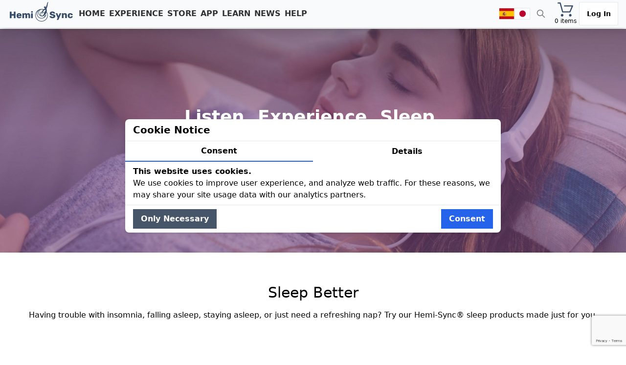

--- FILE ---
content_type: text/html; charset=UTF-8
request_url: https://hemi-sync.com/experience/sleep/
body_size: 59035
content:
<!DOCTYPE html>
<html lang="en-US">

<head>
	<meta charset="UTF-8" />
	<meta name="viewport" content="width=device-width, initial-scale=1">
	<meta name="google-site-verification" content="3A6wVc2I7U9i4seqp9cKZOdPqXmOOxGbIvPQEW8eH24" />
	<link rel="apple-touch-icon" href="/apple-touch-icon.png">
	<link rel="manifest" href="/manifest.json">

	<meta property="og:image" content="https://static.hemi-sync.com/uploads/assets-general/hs-og-image.jpg" />
	<meta property="og:image:width" content="1200" />
    <meta property="og:image:height" content="800" />
	
		
	<title>Sleep &#8211; HemiSync</title>
<meta name='robots' content='max-image-preview:large' />
<script>
	// Define dataLayer and the gtag function.
	window.dataLayer = window.dataLayer || [];
	function gtag(){dataLayer.push(arguments);}

	// Set default consent to 'denied' before GTM fires.
	gtag('consent', 'default', {
		'ad_storage': 'denied',
		'ad_user_data': 'denied',
		'ad_personalization': 'denied',
		'analytics_storage': 'denied',
		'functionality_storage': 'denied',
		'security_storage': 'denied',
		'personalization_storage': 'denied',
		'wait_for_update': 500 // Milliseconds to wait for a consent update
	});
</script>
<!-- Google Tag Manager for WordPress by gtm4wp.com -->
<script data-cfasync="false" data-pagespeed-no-defer>
	var gtm4wp_datalayer_name = "dataLayer";
	var dataLayer = dataLayer || [];
	const gtm4wp_use_sku_instead = false;
	const gtm4wp_id_prefix = '';
	const gtm4wp_remarketing = false;
	const gtm4wp_eec = true;
	const gtm4wp_classicec = false;
	const gtm4wp_currency = 'USD';
	const gtm4wp_product_per_impression = 10;
	const gtm4wp_needs_shipping_address = false;
	const gtm4wp_business_vertical = 'retail';
	const gtm4wp_business_vertical_id = 'id';
	const gtm4wp_clear_ecommerce = false;
</script>
<!-- End Google Tag Manager for WordPress by gtm4wp.com --><script type="text/javascript">
var ajaxurl = "https://hemi-sync.com/wp-admin/admin-ajax.php";
</script>
<link rel='dns-prefetch' href='//static.klaviyo.com' />
<link rel='dns-prefetch' href='//static.addtoany.com' />
<link rel='dns-prefetch' href='//hemi-sync.com' />
<link rel='dns-prefetch' href='//d1es8luhkr7rvi.cloudfront.net' />
<link rel="alternate" type="application/rss+xml" title="HemiSync &raquo; Feed" href="https://hemi-sync.com/feed/" />
<link rel="alternate" type="application/rss+xml" title="HemiSync &raquo; Comments Feed" href="https://hemi-sync.com/comments/feed/" />
<link rel="alternate" title="oEmbed (JSON)" type="application/json+oembed" href="https://hemi-sync.com/wp-json/oembed/1.0/embed?url=https%3A%2F%2Fhemi-sync.com%2Fexperience%2Fsleep%2F" />
<link rel="alternate" title="oEmbed (XML)" type="text/xml+oembed" href="https://hemi-sync.com/wp-json/oembed/1.0/embed?url=https%3A%2F%2Fhemi-sync.com%2Fexperience%2Fsleep%2F&#038;format=xml" />
<style id='classic-theme-styles-inline-css' type='text/css'>
/*! This file is auto-generated */
.wp-block-button__link{color:#fff;background-color:#32373c;border-radius:9999px;box-shadow:none;text-decoration:none;padding:calc(.667em + 2px) calc(1.333em + 2px);font-size:1.125em}.wp-block-file__button{background:#32373c;color:#fff;text-decoration:none}
/*# sourceURL=/wp-includes/css/classic-themes.min.css */
</style>
<link rel='stylesheet' id='contact-form-7-css' href='https://hemi-sync.com/wp-content/plugins/contact-form-7/includes/css/styles.css?ver=6.1.4' type='text/css' media='all' />
<style id='woocommerce-inline-inline-css' type='text/css'>
.woocommerce form .form-row .required { visibility: visible; }
/*# sourceURL=woocommerce-inline-inline-css */
</style>
<script type="text/javascript" id="addtoany-core-js-before">
/* <![CDATA[ */
window.a2a_config=window.a2a_config||{};a2a_config.callbacks=[];a2a_config.overlays=[];a2a_config.templates={};

//# sourceURL=addtoany-core-js-before
/* ]]> */
</script>
<script type="text/javascript" defer src="https://static.addtoany.com/menu/page.js" id="addtoany-core-js"></script>
<script type="text/javascript" src="https://hemi-sync.com/wp-includes/js/jquery/jquery.min.js?ver=3.7.1" id="jquery-core-js"></script>
<script type="text/javascript" src="https://hemi-sync.com/wp-includes/js/jquery/jquery-migrate.min.js?ver=3.4.1" id="jquery-migrate-js"></script>
<script type="text/javascript" defer src="https://hemi-sync.com/wp-content/plugins/add-to-any/addtoany.min.js?ver=1.1" id="addtoany-jquery-js"></script>
<script type="text/javascript" src="https://hemi-sync.com/wp-content/plugins/woocommerce/assets/js/jquery-blockui/jquery.blockUI.min.js?ver=2.7.0-wc.10.4.3" id="wc-jquery-blockui-js" defer="defer" data-wp-strategy="defer"></script>
<script type="text/javascript" id="wc-add-to-cart-js-extra">
/* <![CDATA[ */
var wc_add_to_cart_params = {"ajax_url":"/wp-admin/admin-ajax.php","wc_ajax_url":"/?wc-ajax=%%endpoint%%","i18n_view_cart":"View cart","cart_url":"https://hemi-sync.com/cart/","is_cart":"","cart_redirect_after_add":"no"};
//# sourceURL=wc-add-to-cart-js-extra
/* ]]> */
</script>
<script type="text/javascript" src="https://hemi-sync.com/wp-content/plugins/woocommerce/assets/js/frontend/add-to-cart.min.js?ver=10.4.3" id="wc-add-to-cart-js" defer="defer" data-wp-strategy="defer"></script>
<script type="text/javascript" src="https://hemi-sync.com/wp-content/plugins/woocommerce/assets/js/js-cookie/js.cookie.min.js?ver=2.1.4-wc.10.4.3" id="wc-js-cookie-js" defer="defer" data-wp-strategy="defer"></script>
<script type="text/javascript" id="woocommerce-js-extra">
/* <![CDATA[ */
var woocommerce_params = {"ajax_url":"/wp-admin/admin-ajax.php","wc_ajax_url":"/?wc-ajax=%%endpoint%%","i18n_password_show":"Show password","i18n_password_hide":"Hide password"};
//# sourceURL=woocommerce-js-extra
/* ]]> */
</script>
<script type="text/javascript" src="https://hemi-sync.com/wp-content/plugins/woocommerce/assets/js/frontend/woocommerce.min.js?ver=10.4.3" id="woocommerce-js" defer="defer" data-wp-strategy="defer"></script>
<script type="text/javascript" src="https://hemi-sync.com/wp-content/plugins/duracelltomi-google-tag-manager/dist/js/gtm4wp-woocommerce-enhanced.js?ver=1.19.1" id="gtm4wp-woocommerce-enhanced-js"></script>
<script type="text/javascript" id="wc-settings-dep-in-header-js-after">
/* <![CDATA[ */
console.warn( "Scripts that have a dependency on [wc-settings, wc-blocks-checkout] must be loaded in the footer, klaviyo-klaviyo-checkout-block-editor-script was registered to load in the header, but has been switched to load in the footer instead. See https://github.com/woocommerce/woocommerce-gutenberg-products-block/pull/5059" );
console.warn( "Scripts that have a dependency on [wc-settings, wc-blocks-checkout] must be loaded in the footer, klaviyo-klaviyo-checkout-block-view-script was registered to load in the header, but has been switched to load in the footer instead. See https://github.com/woocommerce/woocommerce-gutenberg-products-block/pull/5059" );
//# sourceURL=wc-settings-dep-in-header-js-after
/* ]]> */
</script>
<link rel="https://api.w.org/" href="https://hemi-sync.com/wp-json/" /><link rel="alternate" title="JSON" type="application/json" href="https://hemi-sync.com/wp-json/wp/v2/pages/2373" /><link rel="EditURI" type="application/rsd+xml" title="RSD" href="https://hemi-sync.com/xmlrpc.php?rsd" />

<link rel="canonical" href="https://hemi-sync.com/experience/sleep/" />
<link rel='shortlink' href='https://hemi-sync.com/?p=2373' />
<script>  var el_i13_login_captcha=null; var el_i13_register_captcha=null; </script><script type="text/javascript">
(function(url){
	if(/(?:Chrome\/26\.0\.1410\.63 Safari\/537\.31|WordfenceTestMonBot)/.test(navigator.userAgent)){ return; }
	var addEvent = function(evt, handler) {
		if (window.addEventListener) {
			document.addEventListener(evt, handler, false);
		} else if (window.attachEvent) {
			document.attachEvent('on' + evt, handler);
		}
	};
	var removeEvent = function(evt, handler) {
		if (window.removeEventListener) {
			document.removeEventListener(evt, handler, false);
		} else if (window.detachEvent) {
			document.detachEvent('on' + evt, handler);
		}
	};
	var evts = 'contextmenu dblclick drag dragend dragenter dragleave dragover dragstart drop keydown keypress keyup mousedown mousemove mouseout mouseover mouseup mousewheel scroll'.split(' ');
	var logHuman = function() {
		if (window.wfLogHumanRan) { return; }
		window.wfLogHumanRan = true;
		var wfscr = document.createElement('script');
		wfscr.type = 'text/javascript';
		wfscr.async = true;
		wfscr.src = url + '&r=' + Math.random();
		(document.getElementsByTagName('head')[0]||document.getElementsByTagName('body')[0]).appendChild(wfscr);
		for (var i = 0; i < evts.length; i++) {
			removeEvent(evts[i], logHuman);
		}
	};
	for (var i = 0; i < evts.length; i++) {
		addEvent(evts[i], logHuman);
	}
})('//hemi-sync.com/?wordfence_lh=1&hid=DD985C50ED3CC560839BD80906577B77');
</script>
<!-- Google Tag Manager for WordPress by gtm4wp.com -->
<!-- GTM Container placement set to manual -->
<script data-cfasync="false" data-pagespeed-no-defer>
	var dataLayer_content = {"pagePostType":"page","pagePostType2":"single-page","pagePostAuthor":"Alexander Molchanov","customerTotalOrders":0,"customerTotalOrderValue":"0.00","customerFirstName":"","customerLastName":"","customerBillingFirstName":"","customerBillingLastName":"","customerBillingCompany":"","customerBillingAddress1":"","customerBillingAddress2":"","customerBillingCity":"","customerBillingState":"","customerBillingPostcode":"","customerBillingCountry":"","customerBillingEmail":"","customerBillingEmailHash":"e3b0c44298fc1c149afbf4c8996fb92427ae41e4649b934ca495991b7852b855","customerBillingPhone":"","customerShippingFirstName":"","customerShippingLastName":"","customerShippingCompany":"","customerShippingAddress1":"","customerShippingAddress2":"","customerShippingCity":"","customerShippingState":"","customerShippingPostcode":"","customerShippingCountry":"","cartContent":{"totals":{"applied_coupons":[],"discount_total":0,"subtotal":0,"total":0},"items":[]}};
	dataLayer.push( dataLayer_content );
</script>
<script data-cfasync="false">
(function(w,d,s,l,i){w[l]=w[l]||[];w[l].push({'gtm.start':
new Date().getTime(),event:'gtm.js'});var f=d.getElementsByTagName(s)[0],
j=d.createElement(s),dl=l!='dataLayer'?'&l='+l:'';j.async=true;j.src=
'//www.googletagmanager.com/gtm.js?id='+i+dl;f.parentNode.insertBefore(j,f);
})(window,document,'script','dataLayer','GTM-T49G3CC');
</script>
<!-- End Google Tag Manager -->
<!-- End Google Tag Manager for WordPress by gtm4wp.com -->	<noscript><style>.woocommerce-product-gallery{ opacity: 1 !important; }</style></noscript>
		<link rel="stylesheet" href="/dist/output.css?v=1768667969">
<style id='global-styles-inline-css' type='text/css'>
:root{--wp--preset--aspect-ratio--square: 1;--wp--preset--aspect-ratio--4-3: 4/3;--wp--preset--aspect-ratio--3-4: 3/4;--wp--preset--aspect-ratio--3-2: 3/2;--wp--preset--aspect-ratio--2-3: 2/3;--wp--preset--aspect-ratio--16-9: 16/9;--wp--preset--aspect-ratio--9-16: 9/16;--wp--preset--color--black: #000000;--wp--preset--color--cyan-bluish-gray: #abb8c3;--wp--preset--color--white: #ffffff;--wp--preset--color--pale-pink: #f78da7;--wp--preset--color--vivid-red: #cf2e2e;--wp--preset--color--luminous-vivid-orange: #ff6900;--wp--preset--color--luminous-vivid-amber: #fcb900;--wp--preset--color--light-green-cyan: #7bdcb5;--wp--preset--color--vivid-green-cyan: #00d084;--wp--preset--color--pale-cyan-blue: #8ed1fc;--wp--preset--color--vivid-cyan-blue: #0693e3;--wp--preset--color--vivid-purple: #9b51e0;--wp--preset--gradient--vivid-cyan-blue-to-vivid-purple: linear-gradient(135deg,rgb(6,147,227) 0%,rgb(155,81,224) 100%);--wp--preset--gradient--light-green-cyan-to-vivid-green-cyan: linear-gradient(135deg,rgb(122,220,180) 0%,rgb(0,208,130) 100%);--wp--preset--gradient--luminous-vivid-amber-to-luminous-vivid-orange: linear-gradient(135deg,rgb(252,185,0) 0%,rgb(255,105,0) 100%);--wp--preset--gradient--luminous-vivid-orange-to-vivid-red: linear-gradient(135deg,rgb(255,105,0) 0%,rgb(207,46,46) 100%);--wp--preset--gradient--very-light-gray-to-cyan-bluish-gray: linear-gradient(135deg,rgb(238,238,238) 0%,rgb(169,184,195) 100%);--wp--preset--gradient--cool-to-warm-spectrum: linear-gradient(135deg,rgb(74,234,220) 0%,rgb(151,120,209) 20%,rgb(207,42,186) 40%,rgb(238,44,130) 60%,rgb(251,105,98) 80%,rgb(254,248,76) 100%);--wp--preset--gradient--blush-light-purple: linear-gradient(135deg,rgb(255,206,236) 0%,rgb(152,150,240) 100%);--wp--preset--gradient--blush-bordeaux: linear-gradient(135deg,rgb(254,205,165) 0%,rgb(254,45,45) 50%,rgb(107,0,62) 100%);--wp--preset--gradient--luminous-dusk: linear-gradient(135deg,rgb(255,203,112) 0%,rgb(199,81,192) 50%,rgb(65,88,208) 100%);--wp--preset--gradient--pale-ocean: linear-gradient(135deg,rgb(255,245,203) 0%,rgb(182,227,212) 50%,rgb(51,167,181) 100%);--wp--preset--gradient--electric-grass: linear-gradient(135deg,rgb(202,248,128) 0%,rgb(113,206,126) 100%);--wp--preset--gradient--midnight: linear-gradient(135deg,rgb(2,3,129) 0%,rgb(40,116,252) 100%);--wp--preset--font-size--small: 13px;--wp--preset--font-size--medium: 20px;--wp--preset--font-size--large: 36px;--wp--preset--font-size--x-large: 42px;--wp--preset--spacing--20: 0.44rem;--wp--preset--spacing--30: 0.67rem;--wp--preset--spacing--40: 1rem;--wp--preset--spacing--50: 1.5rem;--wp--preset--spacing--60: 2.25rem;--wp--preset--spacing--70: 3.38rem;--wp--preset--spacing--80: 5.06rem;--wp--preset--shadow--natural: 6px 6px 9px rgba(0, 0, 0, 0.2);--wp--preset--shadow--deep: 12px 12px 50px rgba(0, 0, 0, 0.4);--wp--preset--shadow--sharp: 6px 6px 0px rgba(0, 0, 0, 0.2);--wp--preset--shadow--outlined: 6px 6px 0px -3px rgb(255, 255, 255), 6px 6px rgb(0, 0, 0);--wp--preset--shadow--crisp: 6px 6px 0px rgb(0, 0, 0);}:where(.is-layout-flex){gap: 0.5em;}:where(.is-layout-grid){gap: 0.5em;}body .is-layout-flex{display: flex;}.is-layout-flex{flex-wrap: wrap;align-items: center;}.is-layout-flex > :is(*, div){margin: 0;}body .is-layout-grid{display: grid;}.is-layout-grid > :is(*, div){margin: 0;}:where(.wp-block-columns.is-layout-flex){gap: 2em;}:where(.wp-block-columns.is-layout-grid){gap: 2em;}:where(.wp-block-post-template.is-layout-flex){gap: 1.25em;}:where(.wp-block-post-template.is-layout-grid){gap: 1.25em;}.has-black-color{color: var(--wp--preset--color--black) !important;}.has-cyan-bluish-gray-color{color: var(--wp--preset--color--cyan-bluish-gray) !important;}.has-white-color{color: var(--wp--preset--color--white) !important;}.has-pale-pink-color{color: var(--wp--preset--color--pale-pink) !important;}.has-vivid-red-color{color: var(--wp--preset--color--vivid-red) !important;}.has-luminous-vivid-orange-color{color: var(--wp--preset--color--luminous-vivid-orange) !important;}.has-luminous-vivid-amber-color{color: var(--wp--preset--color--luminous-vivid-amber) !important;}.has-light-green-cyan-color{color: var(--wp--preset--color--light-green-cyan) !important;}.has-vivid-green-cyan-color{color: var(--wp--preset--color--vivid-green-cyan) !important;}.has-pale-cyan-blue-color{color: var(--wp--preset--color--pale-cyan-blue) !important;}.has-vivid-cyan-blue-color{color: var(--wp--preset--color--vivid-cyan-blue) !important;}.has-vivid-purple-color{color: var(--wp--preset--color--vivid-purple) !important;}.has-black-background-color{background-color: var(--wp--preset--color--black) !important;}.has-cyan-bluish-gray-background-color{background-color: var(--wp--preset--color--cyan-bluish-gray) !important;}.has-white-background-color{background-color: var(--wp--preset--color--white) !important;}.has-pale-pink-background-color{background-color: var(--wp--preset--color--pale-pink) !important;}.has-vivid-red-background-color{background-color: var(--wp--preset--color--vivid-red) !important;}.has-luminous-vivid-orange-background-color{background-color: var(--wp--preset--color--luminous-vivid-orange) !important;}.has-luminous-vivid-amber-background-color{background-color: var(--wp--preset--color--luminous-vivid-amber) !important;}.has-light-green-cyan-background-color{background-color: var(--wp--preset--color--light-green-cyan) !important;}.has-vivid-green-cyan-background-color{background-color: var(--wp--preset--color--vivid-green-cyan) !important;}.has-pale-cyan-blue-background-color{background-color: var(--wp--preset--color--pale-cyan-blue) !important;}.has-vivid-cyan-blue-background-color{background-color: var(--wp--preset--color--vivid-cyan-blue) !important;}.has-vivid-purple-background-color{background-color: var(--wp--preset--color--vivid-purple) !important;}.has-black-border-color{border-color: var(--wp--preset--color--black) !important;}.has-cyan-bluish-gray-border-color{border-color: var(--wp--preset--color--cyan-bluish-gray) !important;}.has-white-border-color{border-color: var(--wp--preset--color--white) !important;}.has-pale-pink-border-color{border-color: var(--wp--preset--color--pale-pink) !important;}.has-vivid-red-border-color{border-color: var(--wp--preset--color--vivid-red) !important;}.has-luminous-vivid-orange-border-color{border-color: var(--wp--preset--color--luminous-vivid-orange) !important;}.has-luminous-vivid-amber-border-color{border-color: var(--wp--preset--color--luminous-vivid-amber) !important;}.has-light-green-cyan-border-color{border-color: var(--wp--preset--color--light-green-cyan) !important;}.has-vivid-green-cyan-border-color{border-color: var(--wp--preset--color--vivid-green-cyan) !important;}.has-pale-cyan-blue-border-color{border-color: var(--wp--preset--color--pale-cyan-blue) !important;}.has-vivid-cyan-blue-border-color{border-color: var(--wp--preset--color--vivid-cyan-blue) !important;}.has-vivid-purple-border-color{border-color: var(--wp--preset--color--vivid-purple) !important;}.has-vivid-cyan-blue-to-vivid-purple-gradient-background{background: var(--wp--preset--gradient--vivid-cyan-blue-to-vivid-purple) !important;}.has-light-green-cyan-to-vivid-green-cyan-gradient-background{background: var(--wp--preset--gradient--light-green-cyan-to-vivid-green-cyan) !important;}.has-luminous-vivid-amber-to-luminous-vivid-orange-gradient-background{background: var(--wp--preset--gradient--luminous-vivid-amber-to-luminous-vivid-orange) !important;}.has-luminous-vivid-orange-to-vivid-red-gradient-background{background: var(--wp--preset--gradient--luminous-vivid-orange-to-vivid-red) !important;}.has-very-light-gray-to-cyan-bluish-gray-gradient-background{background: var(--wp--preset--gradient--very-light-gray-to-cyan-bluish-gray) !important;}.has-cool-to-warm-spectrum-gradient-background{background: var(--wp--preset--gradient--cool-to-warm-spectrum) !important;}.has-blush-light-purple-gradient-background{background: var(--wp--preset--gradient--blush-light-purple) !important;}.has-blush-bordeaux-gradient-background{background: var(--wp--preset--gradient--blush-bordeaux) !important;}.has-luminous-dusk-gradient-background{background: var(--wp--preset--gradient--luminous-dusk) !important;}.has-pale-ocean-gradient-background{background: var(--wp--preset--gradient--pale-ocean) !important;}.has-electric-grass-gradient-background{background: var(--wp--preset--gradient--electric-grass) !important;}.has-midnight-gradient-background{background: var(--wp--preset--gradient--midnight) !important;}.has-small-font-size{font-size: var(--wp--preset--font-size--small) !important;}.has-medium-font-size{font-size: var(--wp--preset--font-size--medium) !important;}.has-large-font-size{font-size: var(--wp--preset--font-size--large) !important;}.has-x-large-font-size{font-size: var(--wp--preset--font-size--x-large) !important;}
/*# sourceURL=global-styles-inline-css */
</style>
<link rel='stylesheet' id='wc-stripe-blocks-checkout-style-css' href='https://hemi-sync.com/wp-content/plugins/woocommerce-gateway-stripe/build/upe-blocks.css?ver=5149cca93b0373758856' type='text/css' media='all' />
</head>

<body class="wp-singular page-template-default page page-id-2373 page-child parent-pageid-12 wp-theme-ark theme-ark woocommerce-no-js">
    <svg style="display: none; position: absolute; width: 0; height: 0;">
      <symbol id="icon-search" viewBox="0 0 24 24" fill="none" stroke="currentColor" stroke-width="2">
        <path stroke-linecap="round" stroke-linejoin="round" d="M21 21l-6-6m2-5a7 7 0 11-14 0 7 7 0 0114 0z" />
      </symbol>
    </svg>

			<style>
		:root {
	  --topbar-height: 59px;
	}
    	html {
		scroll-padding-top: var(--topbar-height);
		scroll-behavior: smooth;
	}

	</style>
		<style>
	#maincontent, #mini-cart,  #custom-wc-notices {
		margin-top: var(--topbar-height);
	}
	</style>
	
	<div id="the-topbar" class="shadow-lg fixed top-0 w-full z-20" style="height: 57px; min-width:260px">
		<div class="fixed w-full bg-gray-50 flex px-2 lg:px-4 py-1 border-b">
			<button class="md:hidden" onclick="toggleSidebar()" aria-label="Open menu">
				<svg width="40" height="40" viewBox="0 0 100 80" fill="black" class="p-1 border hover:opacity-70">
					<rect width="100" height="20" rx="5"></rect>
					<rect y="30" width="100" height="20" rx="5"></rect>
					<rect y="60" width="100" height="20" rx="5"></rect>
				</svg>
			</button>
			<a href="/"><img class="h-12 w-8 sm:w-auto md:w-8 object-cover lg:w-auto mx-1" src="/img/hemi-sync-balanced-logo.svg" alt="HemiSync"></a>
			<div class="hidden px-1 md:flex items-center gap-1 uppercase">
																<a href="/" class="p-1 font-semibold opacity-80 hover:opacity-100 text-base hover:no-underline hover:text-black">Home</a>
																<a href="/experience/" class="p-1 font-semibold opacity-80 hover:opacity-100 text-base hover:no-underline hover:text-black">Experience</a>
																<a href="/store/" class="p-1 font-semibold opacity-80 hover:opacity-100 text-base hover:no-underline hover:text-black">Store</a>
																<a href="/app/" class="p-1 font-semibold opacity-80 hover:opacity-100 text-base hover:no-underline hover:text-black">App</a>
																<a href="/learn/" class="p-1 font-semibold opacity-80 hover:opacity-100 text-base hover:no-underline hover:text-black">Learn</a>
																<a href="/news/" class="p-1 font-semibold opacity-80 hover:opacity-100 text-base hover:no-underline hover:text-black">News</a>
																<a href="/help-center/" class="p-1 font-semibold opacity-80 hover:opacity-100 text-base hover:no-underline hover:text-black">Help</a>
							</div>
			<div class="flex ml-auto">
				<div class="hidden md:flex items-center gap-2">
					<a href="/spanish" aria-label="spanish"><img class="inline w-8 h-6 object-cover border border-solid" src="/wp-content/themes/ark/assets/img/flags/es.webp" alt="spanish"></a>
					<a href="/japanese" aria-label="japanese"><img class="inline w-8 h-6 object-cover border border-solid" src="/wp-content/themes/ark/assets/img/flags/jp.svg" alt="japanese"></a>
				</div>
				<div class="flex items-center justify-center cursor-pointer mx-1 opacity-50 text-center px-2" 
					onclick="toggleSearchForm()"
					title="Search (Press / to open)">
					<svg class="h-5 w-5" aria-hidden="true"><use href="#icon-search"></use></svg>
				</div>
				<div class="flex flex-col items-center justify-center relative mx-1 gap-1 hover:opacity-70" role="button" onclick="toggleMiniCart()">
					<img id="cart-image-button" class="w-8 mx-2" src="/wp-content/themes/ark/images/Cart_dark.svg" alt="Go to cart">
					<div class="text-xs">0 items</div>
				</div>
				<a class="text-sm border p-1 bg-white hover:bg-purple-700 font-bold w-20 no-underline text-black hover:text-white flex items-center justify-center text-center" href="/my-account/">
					Log In				</a>
			</div>
		</div>
	</div>

	
	<div id="mobile-sidebar" class="fixed max-h-0 bg-gray-100 md:hidden overflow-hidden transition-[max-height] duration-300 ease-in-out text-2xl z-20 w-full">
				<a href="/" class="block p-2 w-full font-semibold hover:bg-violet-800 hover:text-white hover:no-underline px-2 py-1">Home</a>
				<a href="/experience/" class="block p-2 w-full font-semibold hover:bg-violet-800 hover:text-white hover:no-underline px-2 py-1">Experience</a>
				<a href="/store/" class="block p-2 w-full font-semibold hover:bg-violet-800 hover:text-white hover:no-underline px-2 py-1">Store</a>
				<a href="/app/" class="block p-2 w-full font-semibold hover:bg-violet-800 hover:text-white hover:no-underline px-2 py-1">App</a>
				<a href="/learn/" class="block p-2 w-full font-semibold hover:bg-violet-800 hover:text-white hover:no-underline px-2 py-1">Learn</a>
				<a href="/news/" class="block p-2 w-full font-semibold hover:bg-violet-800 hover:text-white hover:no-underline px-2 py-1">News</a>
				<a href="/help-center/" class="block p-2 w-full font-semibold hover:bg-violet-800 hover:text-white hover:no-underline px-2 py-1">Help</a>
				<div class="flex items-center gap-2 p-2">
			<a href="/spanish" aria-label="spanish"><img class="inline w-8 h-6 object-cover border border-solid" src="/wp-content/themes/ark/assets/img/flags/es.webp" alt="spanish"></a>
			<a href="/japanese" aria-label="japanese"><img class="inline w-8 h-6 object-cover border border-solid" src="/wp-content/themes/ark/assets/img/flags/jp.svg" alt="japanese"></a>
		</div>
	</div>
	
	<script>
	function toggleSidebar() {
		let sidebar = document.getElementById('mobile-sidebar');
		sidebar.classList.toggle('max-h-0');
		sidebar.classList.toggle('max-h-screen');
	}
	function toggleMiniCart() {
		let miniCart = document.getElementById('mini-cart');
		miniCart.classList.toggle('hidden');
		miniCart.classList.toggle('flex');
	}
	</script>

	<form id="main-search-form" class="hidden fixed top-0 left-0 w-full h-screen text-lg z-[100000]" method="get" action="/">
		<!-- Background overlay -->
		<div id="search-overlay" class="fixed top-0 left-0 bg-black bg-opacity-50 w-full h-screen opacity-0 transition-opacity duration-300" onclick="hideSearchForm()"></div>
		
		<!-- Search container -->
		<div id="search-box-wrapper" class="relative max-w-xl mx-auto opacity-0 -translate-y-10 transition-all duration-500 ease-out px-4">
			<div class="relative mt-24 shadow-2xl rounded-full overflow-hidden border border-gray-300 bg-white">
				<input name="s" 
					type="text" 
					class="w-full h-14 px-5 text-xl focus:outline-none focus:ring-2 focus:ring-blue-400 rounded-full"
					placeholder="Search ..."
					autocomplete="off"
					value="">
				
				<button 
					class="absolute top-1/2 right-3 transform -translate-y-1/2 bg-blue-500 hover:bg-blue-600 text-white rounded-full w-10 h-10 flex items-center justify-center transition"
					aria-label="search" 
					type="submit">
					<svg class="h-5 w-5" aria-hidden="true"><use href="#icon-search"></use></svg>
				</button>
			</div>
		</div>
	</form>

	<div id="maincontent" class="wrapper ff-boxed-wrapper main-wrapper relative">
				
		
		<div id="mini-cart" class="hidden fixed top-0 left-0 w-full justify-end z-30">
			<div class="bg-white">
<div class="woocommerce-mini-cart-wrapper">
	<div class="bg-white rounded-lg shadow-lg border border-gray-200 max-w-sm w-full">

		
			<div class="text-center p-8">
				<svg class="w-12 h-12 mx-auto text-gray-300" xmlns="http://www.w3.org/2000/svg" fill="none" viewBox="0 0 24 24" stroke-width="1.5" stroke="currentColor">
					<path stroke-linecap="round" stroke-linejoin="round" d="M2.25 3h1.386c.51 0 .955.343 1.087.835l.383 1.437M7.5 14.25a3 3 0 00-3 3h15.75m-12.75-3h11.218c.51 0 .962-.344 1.087-.835l1.838-5.514a1.125 1.125 0 00-1.087-1.418H4.875c-.613 0-1.125.512-1.125 1.125v1.5c0 .613.512 1.125 1.125 1.125h1.25M16.5 7.5h-1.875a.375.375 0 00-.375.375v1.875c0 .207.168.375.375.375h1.875a.375.375 0 00.375-.375V7.875a.375.375 0 00-.375-.375z" />
				</svg>
				<p class="mt-4 text-gray-500">No products in the cart.</p>
			</div>

		
	</div>
</div>

</div>
		</div>
		
		<div class="page-wrapper relative">
									<script>
			const searchForm = document.getElementById('main-search-form');
			const searchInput = document.querySelector('input[name="s"]');
			const overlay = document.getElementById('search-overlay');
			const searchBoxWrapper = document.getElementById('search-box-wrapper');

			function toggleSearchForm() {
				searchForm.classList.remove('hidden');

				requestAnimationFrame(() => {
					overlay.classList.remove('opacity-0');
					overlay.classList.add('opacity-100');

					searchBoxWrapper.classList.remove('opacity-0', '-translate-y-10');
					searchBoxWrapper.classList.add('opacity-100', 'translate-y-0');
				});

				searchInput.focus();
				searchInput.select();
			}

			function hideSearchForm() {
				overlay.classList.remove('opacity-100');
				overlay.classList.add('opacity-0');

				searchBoxWrapper.classList.remove('opacity-100', 'translate-y-0');
				searchBoxWrapper.classList.add('opacity-0', '-translate-y-10');

				// Hide the form after the animation
				setTimeout(() => {
					searchForm.classList.add('hidden');
				}, 300);
			}

			document.addEventListener('DOMContentLoaded', function () {
				searchInput.addEventListener('keydown', function (e) {
					if (e.key === 'Escape') {
						hideSearchForm();
						searchInput.blur();
					}
				});
			});

			document.addEventListener('keydown', function (e) {
				// If the user presses "/" and not inside a text input
				if (e.key === '/' && !['INPUT', 'TEXTAREA'].includes(document.activeElement.tagName)) {
					e.preventDefault(); // prevent browser's default find-on-page
					toggleSearchForm();
				}
			});


			</script>
<svg style="display: hidden; height: 0">
  <symbol id="sstar-empty" viewBox="0 0 200 210">
    <polygon points="100,10 130,64 190,76 149,121 156,182 100,156 44,182 51,121 10,76 70,64"
      style="fill:#bbb;stroke:#bbb;stroke-width:10;" />

    <polygon points="100,10 130,64 190,76 149,121 156,182 100,156 44,182 51,121 10,76 70,64"
      style="fill:white" />
  </symbol>

  <symbol id="sstar-25" viewBox="0 0 200 210">
    <defs>
      <linearGradient id="fill-gradient-25" x1="0%" y1="0%" x2="100%" y2="0%">
        <stop offset="0%" style="stop-color:#fb923c" />
        <stop offset="40%" style="stop-color:#fb923c" />
        <stop offset="40%" style="stop-color:white" />
        <stop offset="100%" style="stop-color:white" />
      </linearGradient>
    </defs>

    <polygon points="100,10 130,64 190,76 149,121 156,182 100,156 44,182 51,121 10,76 70,64"
      style="fill:#bbb;stroke:#bbb;stroke-width:10;" />

    <polygon points="100,10 130,64 190,76 149,121 156,182 100,156 44,182 51,121 10,76 70,64"
      style="fill:url(#fill-gradient-25);" />
  </symbol>

  <symbol id="sstar-50" viewBox="0 0 200 210">
    <defs>
      <linearGradient id="sfill-gradient-50" x1="0%" y1="0%" x2="100%" y2="0%">
        <stop offset="0%" style="stop-color:#fb923c" />
        <stop offset="55%" style="stop-color:#fb923c" />
        <stop offset="55%" style="stop-color:white" />
        <stop offset="100%" style="stop-color:white" />
      </linearGradient>
    </defs>

    <polygon points="100,10 130,64 190,76 149,121 156,182 100,156 44,182 51,121 10,76 70,64"
      style="fill:#bbb;stroke:#bbb;stroke-width:10;" />

    <polygon points="100,10 130,64 190,76 149,121 156,182 100,156 44,182 51,121 10,76 70,64"
      style="fill:url(#sfill-gradient-50);" />
  </symbol>

  <symbol id="sstar-75" viewBox="0 0 200 210">
    <defs>
      <linearGradient id="sfill-gradient-75" x1="0%" y1="0%" x2="100%" y2="0%">
        <stop offset="0%" style="stop-color:#fb923c" />
        <stop offset="70%" style="stop-color:#fb923c" />
        <stop offset="70%" style="stop-color:white" />
        <stop offset="100%" style="stop-color:white" />
      </linearGradient>
    </defs>

    <polygon points="100,10 130,64 190,76 149,121 156,182 100,156 44,182 51,121 10,76 70,64"
      style="fill:#bbb;stroke:#bbb;stroke-width:10;" />

    <polygon points="100,10 130,64 190,76 149,121 156,182 100,156 44,182 51,121 10,76 70,64"
      style="fill:url(#sfill-gradient-75);" />
  </symbol>

  <symbol id="sstar-full" viewBox="0 0 200 210">
    <polygon points="100,10 130,64 190,76 149,121 156,182 100,156 44,182 51,121 10,76 70,64"
      style="fill:#bbb;stroke:#bbb;stroke-width:10;" />

    <polygon points="100,10 130,64 190,76 149,121 156,182 100,156 44,182 51,121 10,76 70,64"
      style="fill:#fb923c" />
  </symbol>
</svg>
<div class="bg-cover bg-center text-white text-center"
    style="background-image: url(https://d1es8luhkr7rvi.cloudfront.net/uploads/2021/08/Group-45-scaled.jpg)">
    <div class="py-20 md:py-40 space-y-4">
        <h1 class="text-4xl font-bold">Listen. Experience. Sleep.</h1>
        <p>Hemi-Sync® can help people of all ages improve the quality of their sleep and dreams.</p>

        <a href="/product-category/by-real-life-applications/sleep-dreams/"
            class="px-4 py-2 inline-block border text-white shadow-md font-bold hover:bg-white hover:text-black">
            Shop Sleep
        </a>
    </div>
</div>

<div>
    <div class="px-4 max-5xl mx-auto text-center pt-16 pb-8">
        <h2 class="text-3xl mb-4">Sleep Better</h2>
        <p class="mb-16">Having trouble with insomnia, falling asleep, staying asleep, or just need a refreshing nap? Try our Hemi-Sync® sleep products made just for you.</p>
        <img class="inline-block" src="https://d1es8luhkr7rvi.cloudfront.net/uploads/2017/08/sleep-tab-content.svg" alt="sleep image">
    </div>
</div>

<section class="text-white text-center py-36 bg-cover bg-center px-8"
    style="background-image: url(https://d1es8luhkr7rvi.cloudfront.net/uploads/2021/08/section-bg3-min-scaled.jpg)">
    <a class="inline-block" href="https://www.youtube.com/watch?v=JbA1T6AfEnw">
        <svg class="w-20 h-20 hover:opacity-70" width="100" height="100" viewBox="0 0 100 100">
    <defs>
        <mask id="cutout">
        <rect width="100" height="100" fill="white"/>
        <polygon points="40,30 70,50 40,70" fill="black"/>
        </mask>
    </defs>
    <circle cx="50" cy="50" r="50" fill="white" mask="url(#cutout)"/>
</svg>    </a>
    <h2 class="text-3xl mb-4">How does it work?</h2>
    <h3 class="">Watch video or find out more on our <a href="/learn/how-hemi-sync-works/">How Hemi-Sync® works page</a></h3>
</section>

<div class="bg-white py-8">
    <div class="mx-auto max-w-5xl p-4 md:flex flex-row-reverse items-center gap-4 text-center md:text-left">
        <img class="block w-72 h-72 mx-auto mb-4 md:m-auto" src="https://d1es8luhkr7rvi.cloudfront.net/uploads/2017/10/MA108DL_Serene_Sleep-mp3-image.jpg">

        <div class="space-y-2">
            <h2 class="text-3xl">New to meditation?</h2>
            <h2 class="text-5xl uppercase font-semibold tracking-widest">Serene Sleep Album</h2>

            <p class="text-slate-500">Not sure where to start? Let Hemi-Sync® help you produce the natural brain-wave patterns 
                of the Delta sleep state using our unique binaural beats technology. Try Serene Sleep now! Or 
                check out our titles for Dreams
            </p>
            <a class="bg-gradient-to-br from-indigo-500 to-purple-500 inline-block text-white font-bold px-4 py-2 hover:opacity-70" href="/product/chakra-journey-with-hemi-sync-album/">
                Buy now <span class="woocommerce-Price-amount amount"><bdi><span class="woocommerce-Price-currencySymbol">&#36;</span>17.48</bdi></span>            </a>
        </div>
    </div>
</div>


<div style="background-image: url(https://d1es8luhkr7rvi.cloudfront.net/uploads/2017/08/section-bg4-min.jpg)"
  class="bg-cover bg-center">
    <div class="py-16">
        <div class="max-w-lg mx-auto px-4 text-center mb-16">
            <h3 class="text-3xl mb-4">Recommended For You</h3>
            <p class="mb-4">Learn to sleep better as part of a six album set containing ambient music and 
                guided exercises for falling asleep
            </p>
            <a class="bg-gradient-to-br from-indigo-500 to-purple-500 inline-block text-white font-bold px-4 py-2 hover:opacity-70" 
               href="/product/relax-set/">View the relax bundle <span class="woocommerce-Price-amount amount"><bdi><span class="woocommerce-Price-currencySymbol">&#36;</span>83.90</bdi></span></a>
        </div>

        <div class="flex items-end justify-center space-x-[-3rem] relative">
            <img class="h-32 w-32 rounded-md relative z-10" src="https://d1es8luhkr7rvi.cloudfront.net/uploads/2017/09/Super-Sleep_2020-1.jpg" />

            <img class="h-36 w-36 rounded-md relative z-20 -ml-8" src="https://d1es8luhkr7rvi.cloudfront.net/uploads/2017/09/Dreamcatcher_2020-scaled-1.jpg" />

            <div class="text-white text-center bg-violet-600 h-40 w-40 flex justify-center items-center rounded-md relative z-30 -ml-8">
                <div>
                    <h2 class="text-6xl">6</h2>
                    <h3 class="text-2xl">Albums</h3>
                    <h4 class="text-lg">25% Savings</h4>
                </div>
            </div>

            <img class="h-36 w-36 rounded-md relative z-20 -ml-8" src="https://d1es8luhkr7rvi.cloudfront.net/uploads/2017/09/sleep-deeply-2020-1.jpg" />

            <img class="h-32 w-32 rounded-md relative z-10 -ml-8" src="https://d1es8luhkr7rvi.cloudfront.net/uploads/2017/09/Serene-Sleep_2020-1.jpg" />
        </div>
    </div>
</div>

<div class="bg-gray-50 py-12">
    <div class="max-w-6xl mx-auto px-4">
        <div class="text-center pb-4">
            <h2 class="text-3xl mb-2">Best sellers in Sleep</h2>
            <p class="">Most celebrated albums loved by our listeners.</p>
        </div>
                        <div class="grid grid-cols-[repeat(auto-fit,minmax(154px,1fr))] gap-4 justify-items-center">
                    
<!-- ADDED: 'relative' class to container so we can position the badge -->
<a class="relative block w-full max-w-[256px] bg-neutral-50 shadow-md hover:contrast-125 hover:shadow-lg group" href="https://hemi-sync.com/product/cloudscapes-album/">
    
    <!-- ADDED: The Percentage Badge -->
    
    <img src="https://d1es8luhkr7rvi.cloudfront.net/uploads/2017/09/Cloudscapes_2020-scaled-1-300x300.jpg" width="300" height="300" alt="Cloudscapes" class="w-full h-auto rounded-md block aspect-square object-contain object-center bg-indigo-100">
    
    <div class="p-2">
        <h2 class="my-2 font-semibold">Cloudscapes</h2>
        
                    <div class="my-1"><div class="flex text-amber-500"><svg width="24" height="24"><use href="#sstar-full"></use></svg><svg width="24" height="24"><use href="#sstar-full"></use></svg><svg width="24" height="24"><use href="#sstar-full"></use></svg><svg width="24" height="24"><use href="#sstar-full"></use></svg><svg width="24" height="24"><use href="#sstar-full"></use></svg></div></div>
                
                                <span class="text-indigo-700 font-semibold">MP3 $17.48</span>
            
            </div>
</a>                    
<!-- ADDED: 'relative' class to container so we can position the badge -->
<a class="relative block w-full max-w-[256px] bg-neutral-50 shadow-md hover:contrast-125 hover:shadow-lg group" href="https://hemi-sync.com/product/into-the-deep-album/">
    
    <!-- ADDED: The Percentage Badge -->
    
    <img src="https://d1es8luhkr7rvi.cloudfront.net/uploads/2017/09/Into-the-Deep_2020-scaled-1-300x300.jpg" width="300" height="300" alt="Into The Deep" class="w-full h-auto rounded-md block aspect-square object-contain object-center bg-indigo-100">
    
    <div class="p-2">
        <h2 class="my-2 font-semibold">Into The Deep</h2>
        
                    <div class="my-1"><div class="flex text-amber-500"><svg width="24" height="24"><use href="#sstar-full"></use></svg><svg width="24" height="24"><use href="#sstar-full"></use></svg><svg width="24" height="24"><use href="#sstar-full"></use></svg><svg width="24" height="24"><use href="#sstar-full"></use></svg><svg width="24" height="24"><use href="#sstar-full"></use></svg></div></div>
                
                                <span class="text-indigo-700 font-semibold">MP3 $17.48</span>
            
            </div>
</a>                    
<!-- ADDED: 'relative' class to container so we can position the badge -->
<a class="relative block w-full max-w-[256px] bg-neutral-50 shadow-md hover:contrast-125 hover:shadow-lg group" href="https://hemi-sync.com/product/super-sleep-album/">
    
    <!-- ADDED: The Percentage Badge -->
    
    <img src="https://d1es8luhkr7rvi.cloudfront.net/uploads/2017/09/Super-Sleep_2020-1-300x300.jpg" width="300" height="300" alt="Super Sleep" class="w-full h-auto rounded-md block aspect-square object-contain object-center bg-indigo-100">
    
    <div class="p-2">
        <h2 class="my-2 font-semibold">Super Sleep</h2>
        
                    <div class="my-1"><div class="flex text-amber-500"><svg width="24" height="24"><use href="#sstar-full"></use></svg><svg width="24" height="24"><use href="#sstar-full"></use></svg><svg width="24" height="24"><use href="#sstar-full"></use></svg><svg width="24" height="24"><use href="#sstar-full"></use></svg><svg width="24" height="24"><use href="#sstar-empty"></use></svg></div></div>
                
                                <span class="text-indigo-700 font-semibold">MP3 $17.48</span>
            
            </div>
</a>                    
<!-- ADDED: 'relative' class to container so we can position the badge -->
<a class="relative block w-full max-w-[256px] bg-neutral-50 shadow-md hover:contrast-125 hover:shadow-lg group" href="https://hemi-sync.com/product/angel-paradise-album/">
    
    <!-- ADDED: The Percentage Badge -->
    
    <img src="https://d1es8luhkr7rvi.cloudfront.net/uploads/2017/09/Angel-Paradise_2020-scaled-1-300x300.jpg" width="300" height="300" alt="Angel Paradise" class="w-full h-auto rounded-md block aspect-square object-contain object-center bg-indigo-100">
    
    <div class="p-2">
        <h2 class="my-2 font-semibold">Angel Paradise</h2>
        
                    <div class="my-1"><div class="flex text-amber-500"><svg width="24" height="24"><use href="#sstar-full"></use></svg><svg width="24" height="24"><use href="#sstar-full"></use></svg><svg width="24" height="24"><use href="#sstar-full"></use></svg><svg width="24" height="24"><use href="#sstar-75"></use></svg><svg width="24" height="24"><use href="#sstar-empty"></use></svg></div></div>
                
                                <span class="text-indigo-700 font-semibold">MP3 $17.48</span>
            
            </div>
</a>                    
<!-- ADDED: 'relative' class to container so we can position the badge -->
<a class="relative block w-full max-w-[256px] bg-neutral-50 shadow-md hover:contrast-125 hover:shadow-lg group" href="https://hemi-sync.com/product/dreamland-album/">
    
    <!-- ADDED: The Percentage Badge -->
    
    <img src="https://d1es8luhkr7rvi.cloudfront.net/uploads/2017/09/Dreamland_2020-1-300x300.jpg" width="300" height="300" alt="Dreamland" class="w-full h-auto rounded-md block aspect-square object-contain object-center bg-indigo-100">
    
    <div class="p-2">
        <h2 class="my-2 font-semibold">Dreamland</h2>
        
                    <div class="my-1"><div class="flex text-amber-500"><svg width="24" height="24"><use href="#sstar-full"></use></svg><svg width="24" height="24"><use href="#sstar-full"></use></svg><svg width="24" height="24"><use href="#sstar-full"></use></svg><svg width="24" height="24"><use href="#sstar-full"></use></svg><svg width="24" height="24"><use href="#sstar-full"></use></svg></div></div>
                
                                <span class="text-indigo-700 font-semibold">MP3 $17.48</span>
            
            </div>
</a>                </div>
            </div>
</div>

<div class="bg-indigo-50 py-12">
    <div class="max-w-6xl mx-auto px-4">
        <div class="text-center">
            <h2 class="text-3xl mb-2">New Releases</h2>
            <p class="">Check-out our fresh, new products.</p>
        </div>

                        <div class="grid grid-cols-[repeat(auto-fit,minmax(154px,1fr))] gap-4 justify-items-center my-8">
                    
<!-- ADDED: 'relative' class to container so we can position the badge -->
<a class="relative block w-full max-w-[256px] bg-neutral-50 shadow-md hover:contrast-125 hover:shadow-lg group" href="https://hemi-sync.com/product/from-anxiety-to-rest/">
    
    <!-- ADDED: The Percentage Badge -->
    
    <img src="https://d1es8luhkr7rvi.cloudfront.net/uploads/2025/10/From-Anxiety-to-Rest_web-300x300.png" width="300" height="300" alt="From Anxiety to Rest" class="w-full h-auto rounded-md block aspect-square object-contain object-center bg-indigo-100">
    
    <div class="p-2">
        <h2 class="my-2 font-semibold">From Anxiety to Rest</h2>
        
                
                                <span class="text-indigo-700 font-semibold">MP3 $17.48</span>
            
            </div>
</a>                    
<!-- ADDED: 'relative' class to container so we can position the badge -->
<a class="relative block w-full max-w-[256px] bg-neutral-50 shadow-md hover:contrast-125 hover:shadow-lg group" href="https://hemi-sync.com/product/guitar-lullaby-with-hemi-sync/">
    
    <!-- ADDED: The Percentage Badge -->
    
    <img src="https://d1es8luhkr7rvi.cloudfront.net/uploads/2025/09/Guitar-Lullaby-with-HS_web-300x300.png" width="300" height="300" alt="Guitar Lullaby with Hemi-Sync®" class="w-full h-auto rounded-md block aspect-square object-contain object-center bg-indigo-100">
    
    <div class="p-2">
        <h2 class="my-2 font-semibold">Guitar Lullaby with Hemi-Sync®</h2>
        
                
                                <span class="text-indigo-700 font-semibold">MP3 $17.48</span>
            
            </div>
</a>                    
<!-- ADDED: 'relative' class to container so we can position the badge -->
<a class="relative block w-full max-w-[256px] bg-neutral-50 shadow-md hover:contrast-125 hover:shadow-lg group" href="https://hemi-sync.com/product/pm-yoga-melodies/">
    
    <!-- ADDED: The Percentage Badge -->
    
    <img src="https://d1es8luhkr7rvi.cloudfront.net/uploads/2025/07/PM-Yoga-Melodies_web-300x300.jpg" width="300" height="300" alt="PM Yoga Melodies" class="w-full h-auto rounded-md block aspect-square object-contain object-center bg-indigo-100">
    
    <div class="p-2">
        <h2 class="my-2 font-semibold">PM Yoga Melodies</h2>
        
                
                                <span class="text-indigo-700 font-semibold">MP3 $8.79</span>
            
            </div>
</a>                    
<!-- ADDED: 'relative' class to container so we can position the badge -->
<a class="relative block w-full max-w-[256px] bg-neutral-50 shadow-md hover:contrast-125 hover:shadow-lg group" href="https://hemi-sync.com/product/pm-yoga-meditations/">
    
    <!-- ADDED: The Percentage Badge -->
    
    <img src="https://d1es8luhkr7rvi.cloudfront.net/uploads/2025/07/PM-Yoga-Meditations_web-300x300.jpg" width="300" height="300" alt="PM Yoga Meditations" class="w-full h-auto rounded-md block aspect-square object-contain object-center bg-indigo-100">
    
    <div class="p-2">
        <h2 class="my-2 font-semibold">PM Yoga Meditations</h2>
        
                
                                <span class="text-indigo-700 font-semibold">MP3 $8.79</span>
            
            </div>
</a>                    
<!-- ADDED: 'relative' class to container so we can position the badge -->
<a class="relative block w-full max-w-[256px] bg-neutral-50 shadow-md hover:contrast-125 hover:shadow-lg group" href="https://hemi-sync.com/product/music-for-rejuvenation/">
    
    <!-- ADDED: The Percentage Badge -->
    
    <img src="https://d1es8luhkr7rvi.cloudfront.net/uploads/2025/06/Music-for-Rejuvenation.jpg" width="300" height="299" alt="Music for Rejuvenation" class="w-full h-auto rounded-md block aspect-square object-contain object-center bg-indigo-100">
    
    <div class="p-2">
        <h2 class="my-2 font-semibold">Music for Rejuvenation</h2>
        
                
                                <span class="text-indigo-700 font-semibold">MP3 $8.79</span>
            
            </div>
</a>                </div>
        
    </div>

    <div class="text-center">
        <a class="bg-gradient-to-br from-indigo-500 to-purple-500 inline-block text-white font-bold px-4 py-2 hover:opacity-70" href="/store/">Browse Our Store</a>
    </div>
</div>

<div class="pb-8">
    <div class="max-w-6xl mx-auto px-4 pt-16">
        <h2 class="text-3xl mb-8 text-center">Related articles and research papers</h2>    

                    <div class="space-y-6 mb-8">
                                    <div class="pb-4 border-b border-gray-200">
                        <div class="my-2">Hemi-Sync Staff</div>
                        <h2 class="text-xl font-semibold text-blue-600 hover:underline">
                            <a href="https://hemi-sync.com/hemi-sync-articles/lack-sleep-affects-us/">How Lack of Sleep Affects Us</a>
                        </h2>
                        <p class="text-gray-700 mt-2">
                            How Lack of Sleep Affects Us by Dina Strada Sleep is a lot like sex. You don’t realize how much you need it until you’re not getting any. Then after days, weeks and even months of being deprived of those precious z’s we realize how cranky and out of sorts we are. We can’t focus. [&hellip;]                        </p>
                    </div>
                                    <div class="pb-4 border-b border-gray-200">
                        <div class="my-2">Rebecca Turner</div>
                        <h2 class="text-xl font-semibold text-blue-600 hover:underline">
                            <a href="https://hemi-sync.com/hemi-sync-articles/meaning-behind-dreams/">The Meaning Behind Dreams</a>
                        </h2>
                        <p class="text-gray-700 mt-2">
                            What is the true meaning behind dreams? Can they be decoded? By Rebecca Turner Dreams are like letters from the unconscious brain. If only they were written in the same language that we use in waking reality. Alas, they are disguised through conceptual thinking, which is how the unconscious mind works. But we can attempt to [&hellip;]                        </p>
                    </div>
                                    <div class="pb-4 border-b border-gray-200">
                        <div class="my-2">Matthew Golan</div>
                        <h2 class="text-xl font-semibold text-blue-600 hover:underline">
                            <a href="https://hemi-sync.com/hemi-sync-articles/blue-light-and-sleep/">Blue Light and Sleep</a>
                        </h2>
                        <p class="text-gray-700 mt-2">
                            Do you find yourself lying in bed for a while before you actually fall asleep? Do you find that this still happens even when you feel tired and physically drained? Bet you will never guess what is really causing you to have trouble sleeping at night. Do you have a phone? How about a tablet? [&hellip;]                        </p>
                    </div>
                                    <div class="pb-4 border-b border-gray-200">
                        <div class="my-2">Chok C. Hiew, Ph.D.</div>
                        <h2 class="text-xl font-semibold text-blue-600 hover:underline">
                            <a href="https://hemi-sync.com/research-papers/hemi-sync-into-creativity/">Hemi-Sync® Into Creativity</a>
                        </h2>
                        <p class="text-gray-700 mt-2">
                            by Chok C. Hiew, PhD Chok C. Hiew holds a PhD from the University of Colorado and is currently professor of psychology at the University of New Brunswick, Canada. He has been a Professional Member of The Monroe Institute since 1991. Dr. Hiew&#8217;s academic publications reflect his interests in community and health issues as well [&hellip;]                        </p>
                    </div>
                                    <div class="pb-4 border-b border-gray-200">
                        <div class="my-2">Hemi-Sync Staff</div>
                        <h2 class="text-xl font-semibold text-blue-600 hover:underline">
                            <a href="https://hemi-sync.com/hemi-sync-articles/the-importance-of-a-good-nights-sleep/">The Importance of a Good Night’s Sleep</a>
                        </h2>
                        <p class="text-gray-700 mt-2">
                            &#8220;Oh sleep! It is a gentle thing; beloved from pole to pole.&#8221; —Samuel Taylor Coleridge   The simple ritual of a good night’s sleep is an unparalleled necessity for good health. Referred to by William Shakespeare as “the chief nourisher in life’s feast,” sleep is a critical function that allows us to restore vital physical [&hellip;]                        </p>
                    </div>
                                    <div class="pb-4 border-b border-gray-200">
                        <div class="my-2">Russ Mason, M.S.</div>
                        <h2 class="text-xl font-semibold text-blue-600 hover:underline">
                            <a href="https://hemi-sync.com/hemi-sync-articles/sleep-beautiful-sleep/">Sleep, Beautiful Sleep</a>
                        </h2>
                        <p class="text-gray-700 mt-2">
                            &#8211; Russ Mason, M.S. &nbsp; If there is one thing I dearly love, it is a long delicious sleep with pleasant dreams. Trouble is, I don’t always get a long delicious sleep. More often than not it’s a bit of tossing and turning before I start to snooze. Fortunately I was able to find some [&hellip;]                        </p>
                    </div>
                                    <div class="pb-4 border-b border-gray-200">
                        <div class="my-2">Hemi-Sync Staff</div>
                        <h2 class="text-xl font-semibold text-blue-600 hover:underline">
                            <a href="https://hemi-sync.com/hemi-sync-articles/why-do-we-sleep/">Why do we Sleep?</a>
                        </h2>
                        <p class="text-gray-700 mt-2">
                            Scientists know we spend a third of our lives sleeping—on average, a total of 25-26 years. But after decades of study, they still have no definitive answer as to WHY we sleep. All living creatures sleep. The ways various species sleep is as unique as the creatures themselves: elephants and horses sleep standing up; leopards [&hellip;]                        </p>
                    </div>
                                    <div class="pb-4 border-b border-gray-200">
                        <div class="my-2">Russ Mason, M.S.</div>
                        <h2 class="text-xl font-semibold text-blue-600 hover:underline">
                            <a href="https://hemi-sync.com/research-papers/the-sound-medicine-of-brian-dailey-m-d/">The Sound Medicine of Brian Dailey, M.D.</a>
                        </h2>
                        <p class="text-gray-700 mt-2">
                            The Sound Medicine of Dr. Brian Dailey The Sound Medicine of Brian Dailey, M.D., F.A.C.E.P. (Alternative &amp; Complementary Therapies) Dr. Brian Dailey treats patients with innovative Hemi-Sync® sound technology, originally developed by Robert Monroe. By Russ Mason (June 2004) Brian Dailey, M.D., F.A.C.E.P., is a clinical instructor in alternative and complimentary medicine (ACM) therapies at [&hellip;]                        </p>
                    </div>
                                    <div class="pb-4 border-b border-gray-200">
                        <div class="my-2">Dale S. Foster, Ph.D.</div>
                        <h2 class="text-xl font-semibold text-blue-600 hover:underline">
                            <a href="https://hemi-sync.com/research-papers/eeg-and-subjective-correlates-of-alpha-frequency-binaural-beat-stimulation-combined-with-alpha-biofeedback/">EEG and Subjective Correlates of Alpha-Frequency Binaural-Beat Stimulation Combined with Alpha Biofeedback</a>
                        </h2>
                        <p class="text-gray-700 mt-2">
                            by Dale S. Foster Memphis State University May 1990 This study is dedicated to my Mom and Dad, my sisters, Denise and Diann, and my brother Doug without whose encouragement and support this project would have been much more difficult. Acknowledgements I would like to express my appreciation to Dr. Robert Crawford, Dr. Robert Davis, [&hellip;]                        </p>
                    </div>
                            </div>
                    
        <div class="text-center">
            <a class="bg-gradient-to-br from-indigo-500 to-purple-500 inline-block text-white font-bold px-4 py-2 hover:opacity-70" href="/news/">Browse News</a>
        </div>
    </div>
</div>

<div class="bg-slate-100 pt-8 pb-4">
    <div class="text-center">
        <h3 class="text-3xl mb-2">You may also like</h3>
        <p>Here are some more great applications for you to explore</p>
    </div>
      <div class="max-w-6xl px-4 mx-auto">
    <div class="flex flex-wrap gap-4 justify-center mb-12 py-4 rounded-lg mx-4 text-black mt-8">
                <a href="/product-category/by-real-life-applications/creativity/" class="flex items-center w-64 bg-white rounded-lg px-4 py-2 hover:bg-violet-200 border border-violet-200 shadow-md">
        <div class="mr-1"><svg class="w-12" width="35px" height="39px" viewBox="0 0 35 39" version="1.1" xmlns="http://www.w3.org/2000/svg">
    <defs>
        <linearGradient x1="6.87015953%" y1="0%" x2="100%" y2="110.787627%" id="linearGradient-101">
            <stop stop-color="#AC74FE" offset="0%"></stop>
            <stop stop-color="#8E83FC" offset="100%"></stop>
        </linearGradient>
        <path d="M10.3576245,16.3128041 C9.33163218,16.3128041 8.49661303,15.6853784 8.49661303,14.430527 L7.2559387,14.430527 C7.2559387,16.3128041 8.64733333,17.5676554 10.3576245,17.5676554 C12.0679157,17.5676554 13.4593103,16.3128041 13.4593103,14.430527 L12.218636,14.430527 C12.2185057,15.6853784 11.3836169,16.3128041 10.3576245,16.3128041 Z" id="path-201"></path>
        <filter x="-282.1%" y="-302.8%" width="664.2%" height="1215.7%" filterUnits="objectBoundingBox" id="filter-301">
            <feOffset dx="0" dy="8" in="SourceAlpha" result="shadowOffsetOuter1"></feOffset>
            <feGaussianBlur stdDeviation="4.5" in="shadowOffsetOuter1" result="shadowBlurOuter1"></feGaussianBlur>
            <feColorMatrix values="0 0 0 0 0.57254902   0 0 0 0 0.505882353   0 0 0 0 0.988235294  0 0 0 0.447180707 0" type="matrix" in="shadowBlurOuter1"></feColorMatrix>
        </filter>
    </defs>
    <g id="Page-101" stroke="none" stroke-width="1" fill="none" fill-rule="evenodd">
        <g id="03_Experience-01" transform="translate(-245.000000, -259.000000)" fill-rule="nonzero">
            <g id="Group-601" transform="translate(223.000000, 240.000000)">
                <g id="idea-01" transform="translate(23.000000, 19.000000)">
                    <path d="M33.9299157,0.0118581081 L30.3239617,2.74185811 L26.6975556,11.2935304 L23.7813716,11.2935304 L22.6363142,8.7838277 L23.3844444,8.7838277 C24.7529119,8.7838277 25.8657931,7.67021959 25.8657931,6.28611486 L25.8657931,3.7644223 L27.1064674,3.7644223 L27.1064674,0 L23.3844444,0 L23.3844444,3.7644223 L24.6251188,3.7644223 L24.6251188,6.28611486 C24.6251188,6.97757432 24.0687433,7.52897635 23.3844444,7.52897635 L22.0637854,7.52897635 L20.4781609,4.05942568 L22.3776015,3.10194932 L16.1582069,0.407787162 L14.6960766,5.58332432 C14.6563448,2.50403716 12.1706973,0.0113310811 9.11681992,0.0113310811 C6.03819157,0.0113310811 3.53391571,2.54422297 3.53391571,5.65803041 C3.53391571,7.53964865 4.47614559,9.30453041 6.01526437,10.3479122 L6.01526437,11.2933986 L4.51288123,11.2933986 L4.41609195,11.8079088 C4.11465134,13.3896486 4.08664368,15.0152635 4.33298084,16.6365304 L0.101088123,24.2659054 L4.77459004,25.345652 L4.77459004,33.252902 L10.9778314,33.252902 L10.9778314,38.8996014 L25.8656628,38.8996014 L25.8656628,30.1566182 C30.2078927,27.0496622 32.6879387,22.0542365 32.6842912,16.7249392 L32.6855939,14.4361926 C32.6855939,13.5734493 32.6067816,12.6869899 32.4479847,11.8135743 L32.3561456,11.2933986 L31.1383985,11.2933986 L33.9299157,4.52927027 L33.9299157,0.0118581081 Z M24.6249885,2.52156081 L24.6249885,1.26670946 L25.8656628,1.26670946 L25.8656628,2.52156081 L24.6249885,2.52156081 L24.6249885,2.52156081 Z M22.4148582,11.2933986 L20.061954,11.2933986 L18.9342222,8.78369595 L21.2698008,8.78369595 L22.4148582,11.2933986 Z M16.9633946,2.12378716 L19.4292414,3.19233446 L18.8473333,3.48088176 L20.6971418,7.52897635 L18.3702912,7.52897635 L16.8585287,4.173 L16.3033257,4.45654054 L16.9633946,2.12378716 Z M18.6990881,11.2935304 L15.9405287,11.2935304 L15.9405287,10.0506689 C15.9405287,9.35868243 16.4969042,8.78395946 17.1812031,8.78395946 L17.5713563,8.78395946 L17.5713563,8.7838277 L18.6990881,11.2935304 Z M16.2630728,5.8832027 L17.0155019,7.55783108 C15.7251954,7.64571284 14.6998544,8.72361486 14.6998544,10.0505372 L14.6998544,11.2933986 L12.2185057,11.2933986 L12.2185057,10.3479122 C13.4598314,9.50651351 14.3021456,8.19342568 14.5862605,6.73092568 L16.2630728,5.8832027 Z M4.77472031,5.65868919 C4.77472031,3.23752703 6.72314176,1.26684122 9.11695019,1.26684122 C11.5107586,1.26684122 13.4591801,3.23752703 13.4591801,5.65868919 C13.4591801,7.21723986 12.6267663,8.67341554 11.2874789,9.45829054 L10.9779617,9.63892905 L10.9779617,11.2933986 L9.73728736,11.2933986 L9.73728736,7.42475676 C10.4575402,7.16506419 10.9779617,6.47479054 10.9779617,5.65789865 C10.9779617,4.62018243 10.1429425,3.77562162 9.11695019,3.77562162 C8.09095785,3.77562162 7.2559387,4.62031419 7.2559387,5.65803041 C7.2559387,6.4749223 7.77636015,7.16506419 8.49661303,7.42488851 L8.49661303,11.2935304 L7.2559387,11.2935304 L7.2559387,9.63892905 L6.94642146,9.45763176 C5.6071341,8.67275676 4.77472031,7.21710811 4.77472031,5.65868919 Z M9.11695019,6.28611486 C8.7744751,6.28611486 8.49661303,6.00428716 8.49661303,5.65868919 C8.49661303,5.31230068 8.7744751,5.03126351 9.11695019,5.03126351 C9.45942529,5.03126351 9.73728736,5.31230068 9.73728736,5.65868919 C9.73728736,6.0050777 9.45942529,6.28611486 9.11695019,6.28611486 Z M31.312046,12.5483818 C31.4020613,13.1756757 31.4473946,13.8119291 31.4473946,14.430527 L31.4486973,16.7237534 C31.4524751,21.7500101 29.0003065,26.4567568 24.8980307,29.313375 L24.6251188,29.5016554 L24.6251188,37.6448818 L12.218636,37.6448818 L12.218636,31.9981824 L6.01526437,31.9981824 L6.01526437,24.3449595 L1.9949272,23.4169966 L5.62628352,16.8686858 L5.59098084,16.6446993 C5.36027586,15.2719257 5.34724904,13.8031014 5.54760153,12.5483818 L6.01526437,12.5483818 L12.2185057,12.5483818 L31.312046,12.5483818 L31.312046,12.5483818 Z M29.7941609,11.2933986 L28.0467433,11.2933986 L31.1390498,4.00158446 L32.5142912,4.69422973 L29.7941609,11.2933986 Z M32.6892414,3.38799324 L32.0031188,3.0410777 L32.6892414,2.52156081 L32.6892414,3.38799324 Z" id="Shape01" fill="url(#linearGradient-101)"></path>
                    <g id="Shape01">
                        <use fill="black" fill-opacity="1" filter="url(#filter-301)" xmlns:xlink="http://www.w3.org/1999/xlink" xlink:href="#path-201"></use>
                        <use fill="url(#linearGradient-101)" fill-rule="evenodd" xmlns:xlink="http://www.w3.org/1999/xlink" xlink:href="#path-201"></use>
                    </g>
                </g>
            </g>
        </g>
    </g>
</svg></div>
        <span>Creativity </span>
    </a>
                    <a href="/product-category/by-real-life-applications/enhanced-well-being/" class="flex items-center w-64 bg-white rounded-lg px-4 py-2 hover:bg-violet-200 border border-violet-200 shadow-md">
        <div class="mr-1"><svg class="w-12" xmlns="http://www.w3.org/2000/svg" viewBox="0 0 511.998 511.998">
    <path fill="#967ffc" d="M435.804 378.838c-5.223-2.458-11.448-.213-13.903 5.008-4.66 9.913-14.71 16.318-25.61 16.318-10.9 0-20.95-6.404-25.61-16.316-1.72-3.664-5.4-6.004-9.45-6.004-4.05 0-7.73 2.338-9.45 6.002-4.66 9.913-14.72 16.318-25.61 16.318-10.9 0-20.95-6.404-25.61-16.316-1.72-3.664-5.41-6.004-9.46-6.004-4.05 0-7.73 2.338-9.45 6.002-4.66 9.913-14.71 16.318-25.61 16.318-10.9 0-20.95-6.404-25.61-16.315-1.72-3.67-5.41-6.01-9.46-6.01-4.05 0-7.73 2.34-9.45 6-4.66 9.91-14.72 16.32-25.62 16.32s-20.96-6.41-25.61-16.32c-1.72-3.67-5.41-6.01-9.46-6.01-4.05 0-7.73 2.33-9.45 6-4.66 9.91-14.72 16.32-25.614 16.32-10.903 0-20.96-6.41-25.62-16.32-2.45-5.22-8.68-7.47-13.9-5.01-5.22 2.45-7.462 8.68-5.01 13.9 8.09 17.2 25.57 28.32 44.53 28.32 13.34 0 25.95-5.51 35.07-14.77 9.12 9.26 21.73 14.76 35.07 14.76s25.95-5.51 35.077-14.77c9.12 9.26 21.73 14.76 35.07 14.76s25.95-5.51 35.07-14.77c9.115 9.26 21.724 14.77 35.07 14.77 13.34 0 25.95-5.51 35.07-14.76 9.12 9.26 21.726 14.76 35.07 14.76 18.954 0 36.43-11.12 44.52-28.33 2.45-5.22.21-11.45-5.012-13.9zm-70.144 56.334c-5.22-2.458-11.446-.213-13.9 5.008-4.664 9.913-14.72 16.318-25.617 16.318-10.902 0-20.957-6.404-25.615-16.316-1.723-3.664-5.407-6.004-9.456-6.004-4.048 0-7.732 2.338-9.455 6.002-4.66 9.913-14.715 16.318-25.614 16.318-10.902 0-20.957-6.404-25.615-16.315-1.722-3.664-5.405-6.004-9.454-6.005h-.002c-4.048 0-7.733 2.338-9.455 6.002-4.663 9.913-14.718 16.318-25.617 16.318-10.9 0-20.955-6.404-25.613-16.315-2.453-5.223-8.676-7.467-13.9-5.013-5.223 2.456-7.468 8.68-5.013 13.9 8.086 17.207 25.564 28.326 44.527 28.326 13.35 0 25.95-5.508 35.08-14.765 9.12 9.26 21.73 14.77 35.08 14.77 13.34 0 25.95-5.5 35.07-14.76 9.12 9.26 21.73 14.77 35.08 14.77 18.96 0 36.44-11.12 44.53-28.32 2.45-5.22.21-11.44-5.01-13.9zm140.322-111.83c-5.226-2.45-11.447-.2-13.896 5.027-4.65 9.91-14.72 16.32-25.657 16.32-10.91 0-20.96-6.41-25.62-16.32-1.72-3.67-5.41-6.01-9.46-6.01-4.05 0-7.74 2.34-9.46 6-2.91 6.18-7.92 10.99-13.91 13.75-6.62-78.04-72.25-139.53-151.98-139.53s-145.37 61.49-152 139.53c-6-2.75-11.01-7.57-13.91-13.75-1.72-3.67-5.41-6.01-9.46-6.01s-7.74 2.34-9.46 6c-4.66 9.91-14.71 16.32-25.61 16.32-10.94 0-21.01-6.41-25.66-16.33-2.45-5.23-8.67-7.48-13.89-5.03-5.23 2.45-7.48 8.67-5.03 13.9 8.07 17.22 25.57 28.35 44.58 28.35 13.34 0 25.95-5.51 35.07-14.76 9.12 9.25 21.72 14.76 35.07 14.76 13.34 0 25.95-5.5 35.07-14.76 9.12 9.26 21.72 14.77 35.07 14.77 13.34 0 25.95-5.51 35.07-14.77 9.12 9.26 21.73 14.76 35.07 14.76s25.95-5.51 35.07-14.77c9.12 9.26 21.73 14.765 35.07 14.765s25.95-5.51 35.07-14.77c9.12 9.26 21.72 14.767 35.07 14.767 13.34 0 25.95-5.51 35.07-14.767 9.12 9.26 21.72 14.77 35.07 14.77 19 0 36.5-11.13 44.58-28.354 2.44-5.225.19-11.45-5.04-13.895zm-135.31 5.037c-1.722-3.67-5.406-6.01-9.455-6.01-4.05 0-7.733 2.34-9.456 6-4.66 9.91-14.71 16.32-25.61 16.32-10.9 0-20.95-6.41-25.61-16.32-1.72-3.67-5.4-6.01-9.45-6.01-4.05 0-7.73 2.34-9.45 6-4.66 9.91-14.71 16.31-25.61 16.31-10.9 0-20.95-6.4-25.61-16.31-1.72-3.67-5.4-6.01-9.45-6.01-4.05 0-7.73 2.34-9.46 6-4.66 9.91-14.72 16.32-25.61 16.32-10.9 0-20.95-6.41-25.61-16.32-1.72-3.67-5.4-6.01-9.45-6.01-4.05 0-7.73 2.33-9.453 6-3.31 7.03-9.33 12.28-16.44 14.75 6.09-66.98 62.556-119.64 131.1-119.64 68.54 0 125.01 52.65 131.1 119.63-7.113-2.47-13.133-7.72-16.435-14.74zM157.475 206.62l-95.09-94.166c-4.1-4.06-10.716-4.03-14.777.072-4.06 4.1-4.03 10.716.072 14.777l95.09 94.166c2.036 2.01 4.695 3.02 7.352 3.02 2.69 0 5.382-1.04 7.425-3.1 4.06-4.1 4.03-10.72-.072-14.78zm98.523-172.017c-5.77 0-10.45 4.68-10.45 10.45v133.745c0 5.77 4.68 10.45 10.45 10.45s10.45-4.68 10.45-10.45V45.052c0-5.77-4.68-10.45-10.45-10.45zm-43.055 148.42l-25.39-64.965c-2.1-5.374-8.157-8.03-13.536-5.928-5.375 2.1-8.03 8.16-5.928 13.535l25.39 64.964c1.61 4.12 5.55 6.64 9.73 6.64 1.26 0 2.55-.23 3.8-.72 5.37-2.1 8.03-8.16 5.93-13.54zm-38.248-97.887L164.84 58.15c-1.978-5.423-7.977-8.21-13.398-6.233-5.422 1.98-8.212 7.978-6.232 13.4l9.854 26.986c1.55 4.238 5.553 6.868 9.817 6.868 1.19 0 2.4-.2 3.59-.63 5.42-1.98 8.21-7.98 6.23-13.4zm170.115 29.99c-5.282-2.33-11.45.064-13.777 5.345l-27.948 63.4c-2.328 5.28.065 11.45 5.346 13.78 1.38.61 2.81.89 4.21.89 4.02 0 7.85-2.32 9.57-6.23l27.95-63.39c2.33-5.28-.06-11.45-5.34-13.78zm25.352-59.606c-5.32-2.23-11.445.273-13.678 5.595l-11.34 27.036c-2.233 5.33.272 11.45 5.593 13.68 1.32.56 2.69.82 4.037.82 4.082 0 7.96-2.41 9.64-6.41l11.34-27.03c2.234-5.32-.27-11.44-5.592-13.68z"></path>
    <path fill="#967ffc" d="M491.91 226.373c-2.16-5.353-8.247-7.94-13.6-5.786l-76.798 30.952c-5.352 2.15-7.942 8.24-5.786 13.59 1.64 4.07 5.558 6.54 9.694 6.54 1.3 0 2.623-.25 3.904-.76l76.8-30.96c5.35-2.16 7.94-8.25 5.785-13.6zm-382.08 25.994L37.58 224.2c-5.373-2.09-11.432.564-13.53 5.94-2.095 5.378.564 11.435 5.94 13.532l72.248 28.166c1.247.486 2.53.717 3.792.717 4.18 0 8.128-2.527 9.74-6.657 2.094-5.377-.564-11.434-5.94-13.53zm354.447-140.914c-4.073-4.087-10.69-4.1-14.778-.028l-95.34 94.967c-4.09 4.074-4.1 10.69-.03 14.778 2.04 2.048 4.72 3.074 7.4 3.074 2.66 0 5.33-1.016 7.37-3.046l95.33-94.967c4.09-4.07 4.1-10.68.03-14.77z"></path>
</svg></div>
        <span>Enhanced Well-Being </span>
    </a>
                    <a href="/product-category/by-real-life-applications/learning-memory/" class="flex items-center w-64 bg-white rounded-lg px-4 py-2 hover:bg-violet-200 border border-violet-200 shadow-md">
        <div class="mr-1"><svg class="w-12" width="37px" height="35px" viewBox="0 0 37 35" version="1.1" xmlns="http://www.w3.org/2000/svg">
    <defs>
        <linearGradient x1="6.87015953%" y1="0%" x2="100%" y2="110.787627%" id="linearGradient-103">
            <stop stop-color="#AC74FE" offset="0%"></stop>
            <stop stop-color="#8E83FC" offset="100%"></stop>
        </linearGradient>
    </defs>
    <g id="Page-103" stroke="none" stroke-width="1" fill="none" fill-rule="evenodd">
        <g id="03_Experience-03" transform="translate(-754.000000, -266.000000)" fill-rule="nonzero" fill="url(#linearGradient-103)">
            <g id="Group-403" transform="translate(735.000000, 240.000000)">
                <g id="brain-03" transform="translate(19.000000, 26.000000)">
                    <path d="M18.74975,0.349642857 C18.0997207,0.147642857 17.4211465,0.0454285714 16.7341172,0.0454285714 C14.7016465,0.0454285714 12.79275,0.951428571 11.5205137,2.49407143 C11.1000723,2.41264286 10.6778965,2.37271429 10.2591172,2.37271429 C7.26125,2.37271429 4.67298438,4.29607143 3.8227793,7.10042857 C1.4867207,8.20085714 0,10.5098571 0,13.0947857 C0,13.5544286 0.376720703,13.9259286 0.840882812,13.9259286 C1.30504492,13.9259286 1.68176562,13.5544286 1.68176562,13.0947857 C1.68176562,11.0492857 2.92379492,9.234 4.84526562,8.471 C5.10007422,8.36957143 5.28839844,8.15185714 5.35061914,7.88835714 C5.88458984,5.61928571 7.90275195,4.03507143 10.2589727,4.03507143 C10.7122227,4.03507143 11.1747227,4.09992857 11.6338262,4.22792857 C11.9827969,4.32514286 12.354459,4.19135714 12.5588262,3.89628571 C13.5006641,2.52571429 15.0621797,1.70785714 16.7339727,1.70785714 C17.2503105,1.70785714 17.7581934,1.78428571 18.2451191,1.93557143 C18.6865898,2.07357143 19.160002,1.83 19.2996191,1.392 C19.4393086,0.954785714 19.1928828,0.487642857 18.74975,0.349642857 Z" id="Shape03"></path>
                    <path d="M8.7875,24.4817857 C4.86969141,24.4817857 1.68183789,21.9841429 1.68183789,18.9129286 C1.68183789,18.0784286 1.9214707,17.2680714 2.3932207,16.5042143 C3.59658789,14.5551429 6.0469707,13.3441429 8.7875,13.3441429 C9.25166211,13.3441429 9.62838281,12.9726429 9.62838281,12.513 C9.62838281,12.0533571 9.25166211,11.6818571 8.7875,11.6818571 C5.46508789,11.6818571 2.46469141,13.1970714 0.957808594,15.6373571 C0.322087891,16.6663571 0,17.7676429 0,18.913 C0,22.9001429 3.94216211,26.1441429 8.7875,26.1441429 C9.25166211,26.1441429 9.62838281,25.7726429 9.62838281,25.313 C9.62838281,24.8533571 9.25166211,24.4817857 8.7875,24.4817857 Z" id="Shape03"></path>
                    <path d="M31.3928379,5.04407143 C30.0776758,2.70185714 27.4851465,1.20907143 24.6807344,1.20907143 C23.3268379,1.20907143 21.9889844,1.55814286 20.8125723,2.21892857 C18.5042637,3.51721429 17.0705137,5.901 17.0705137,8.44021429 C17.0705137,8.76271429 16.2724844,9.35535714 14.9682344,9.35535714 C14.5040723,9.35535714 14.1273516,9.72685714 14.1273516,10.1865 C14.1273516,10.6461429 14.5040723,11.0176429 14.9682344,11.0176429 C16.1765879,11.0176429 17.2235723,10.6427857 17.9113965,10.0592857 C18.599293,10.6427857 19.6462051,11.0176429 20.8545586,11.0176429 C21.3187207,11.0176429 21.6954414,10.6461429 21.6954414,10.1865 C21.6954414,9.72685714 21.3187207,9.35535714 20.8545586,9.35535714 C19.5503086,9.35535714 18.7522793,8.76271429 18.7522793,8.44021429 C18.7522793,6.46785714 19.8336621,4.6825 21.6441328,3.66428571 C22.5674707,3.14571429 23.6169121,2.87142857 24.6806621,2.87142857 C26.9797207,2.87142857 29.09125,4.14314286 30.0591035,6.11135714 C30.1675742,6.33242857 30.370207,6.4945 30.610707,6.55357143 C33.3823105,7.24092857 35.3180898,9.69042857 35.3180898,12.5130714 C35.3180898,12.7615714 35.3029863,13.0059286 35.2743691,13.2461429 C35.2197363,13.7024286 35.5493398,14.1155714 36.0101777,14.1695714 C36.0438535,14.1737143 36.077457,14.1753571 36.1110605,14.1753571 C36.530707,14.1753571 36.8939141,13.8645 36.9452227,13.4422857 C36.9813555,13.1372143 36.9998555,12.8280714 36.9998555,12.5130714 C37,9.05535714 34.7135879,6.0365 31.3928379,5.04407143 Z" id="Shape03"></path>
                    <path d="M19.6772793,13.4272857 C17.2663535,13.4272857 15.3045586,15.3664286 15.3045586,17.7493571 C15.3045586,18.209 15.6812793,18.5805 16.1454414,18.5805 C16.6096035,18.5805 16.9863242,18.209 16.9863242,17.7493571 C16.9863242,16.2823571 18.1938828,15.0896429 19.677207,15.0896429 C20.1413691,15.0896429 20.5180898,14.7181429 20.5180898,14.2585 C20.5181621,13.7987857 20.1414414,13.4272857 19.6772793,13.4272857 Z" id="Shape03"></path>
                    <path d="M25.5636035,16.9182143 C23.8019121,16.9182143 22.3681621,18.3353571 22.3681621,20.0766429 C22.3681621,23.147 19.7083535,25.6455 16.4397793,25.6455 C14.9530586,25.6455 13.5318828,25.1268571 12.4361914,24.1842857 C11.2126621,23.1312143 10.5113242,21.6342857 10.5113242,20.0766429 C10.5113242,19.617 10.1346035,19.2455 9.67044141,19.2455 C9.2062793,19.2455 8.82955859,19.617 8.82955859,20.0766429 C8.82955859,22.1155 9.74111719,24.0695714 11.3321172,25.4377143 C12.7339258,26.6437143 14.5477207,27.3078571 16.4397793,27.3078571 C20.6358828,27.3078571 24.05,24.0637857 24.05,20.0767143 C24.05,19.2513571 24.7294414,18.5806429 25.5636035,18.5806429 C26.0277656,18.5806429 26.4044863,18.2091429 26.4044863,17.7495 C26.4044863,17.2898571 26.0278379,16.9182143 25.5636035,16.9182143 Z" id="Shape03"></path>
                    <path d="M35.8227207,19.4956429 C35.8227207,18.5447857 35.6444414,17.6047143 35.2929414,16.6987857 C34.1283086,13.6982857 31.1649121,11.6818571 27.9181621,11.6818571 C27.454,11.6818571 27.0772793,12.0533571 27.0772793,12.513 C27.0772793,12.9726429 27.454,13.3441429 27.9181621,13.3441429 C30.5132207,13.3441429 32.79125,14.8942857 33.7229707,17.2938571 C34.0004707,18.0086429 34.1408828,18.7492143 34.1408828,19.4947857 C34.1408828,23.058 31.7712207,25.6445714 28.5067656,25.6445714 C28.4672363,25.6445714 24.3611035,25.726 22.3286328,26.7300714 C22.0435449,26.8713571 21.8636035,27.1589286 21.8636035,27.474 C21.8636035,28.8902857 23.2393242,33.4027143 23.580707,33.9986429 C24.1281191,34.9545 25.0086035,34.9545 26.7618398,34.9545 C27.1780898,34.9545 30.8545313,34.9129286 31.748457,33.4783571 C32.0040605,33.0694286 32.0225605,32.584 31.8258535,32.2041429 L30.7621035,29.6524286 C30.5846914,29.2277143 30.092707,29.0265714 29.6638828,29.2002857 C29.2341914,29.3756429 29.0298242,29.8610714 29.2064414,30.2857857 L30.2096328,32.6862143 C29.7950449,32.9397143 28.5168828,33.2921429 26.7619121,33.2921429 C26.2666035,33.2921429 25.2347949,33.2921429 25.0523242,33.1932143 C24.8118242,32.7127857 23.8389121,29.5177857 23.599207,28.0058571 C25.2465742,27.4423571 28.0072656,27.3076429 28.5067656,27.3076429 C32.7458672,27.3077857 35.8227207,24.0222143 35.8227207,19.4956429 Z" id="Shape03"></path>
                </g>
            </g>
        </g>
    </g>
</svg></div>
        <span>Learning &amp; Memory </span>
    </a>
                    <a href="/product-category/by-real-life-applications/meditation-spiritual-growth/" class="flex items-center w-64 bg-white rounded-lg px-4 py-2 hover:bg-violet-200 border border-violet-200 shadow-md">
        <div class="mr-1"><svg class="w-12" width="43px" height="40px" viewBox="0 0 43 40" version="1.1" xmlns="http://www.w3.org/2000/svg">
    <defs>
        <linearGradient x1="6.87015953%" y1="0%" x2="100%" y2="110.787627%" id="linearGradient-104">
            <stop stop-color="#AC74FE" offset="0%"></stop>
            <stop stop-color="#8E83FC" offset="100%"></stop>
        </linearGradient>
    </defs>
    <g id="Page-104" stroke="none" stroke-width="1" fill="none" fill-rule="evenodd">
        <g id="03_Experience-04" transform="translate(-1008.000000, -261.000000)" fill-rule="nonzero" fill="url(#linearGradient-104)">
            <g id="Group-604" transform="translate(991.000000, 240.000000)">
                <g id="meditation04" transform="translate(17.000000, 21.000000)">
                    <path d="M3.60912056,21.0165195 C3.60912056,21.532987 3.18674432,21.9515844 2.66561444,21.9515844 L0.943506115,21.9515844 C0.422376238,21.9515844 0,21.532987 0,21.0165195 C0,20.5000519 0.422376238,20.0814545 0.943506115,20.0814545 L2.66561444,20.0814545 C3.18663949,20.0814545 3.60912056,20.5000519 3.60912056,21.0165195 Z M12.5916133,29.2169351 C12.5682353,29.4782338 12.65682,29.7371429 12.835562,29.9305974 C13.014304,30.1240519 13.2667443,30.2341818 13.5314502,30.2341818 L15.3493768,30.2341818 C15.8705067,30.2341818 16.2928829,29.8155844 16.2928829,29.2991169 C16.2928829,28.7826494 15.8705067,28.3640519 15.3493768,28.3640519 L14.6741409,28.3640519 C15.4030518,26.0253506 17.8712638,24.0434286 21.1760513,23.2283636 C24.480629,24.0434286 26.948841,26.0252468 27.6779616,28.3640519 L27.002516,28.3640519 C26.4813861,28.3640519 26.0590099,28.7826494 26.0590099,29.2991169 C26.0590099,29.8155844 26.4813861,30.2341818 27.002516,30.2341818 L28.8207571,30.2341818 C29.0853582,30.2341818 29.3380082,30.1239481 29.5166453,29.9305974 C29.6953873,29.7371429 29.783972,29.4782338 29.7605941,29.2169351 C29.5963192,27.3717403 28.6801747,25.6427013 27.1115434,24.2165195 C25.6206989,22.8610909 23.6417472,21.8717922 21.3885498,21.3557403 C21.2487012,21.3237403 21.1032964,21.3237403 20.9636575,21.3557403 C18.7104601,21.8718961 16.7315084,22.8610909 15.2406639,24.2165195 C13.6718229,25.6425974 12.7558882,27.3717403 12.5916133,29.2169351 Z M34.1990565,9.00675325 C34.4405941,9.00675325 34.681922,8.91542857 34.8662202,8.73288312 L36.0836575,7.52623377 C36.4521491,7.16103896 36.4521491,6.56903896 36.0836575,6.20384416 C35.7150612,5.83864935 35.1178218,5.83875325 34.7492254,6.20384416 L33.531788,7.41049351 C33.1632964,7.77568831 33.1632964,8.36768831 33.531788,8.73288312 C33.7160862,8.91553247 33.9575189,9.00675325 34.1990565,9.00675325 Z M21.1372627,3.64498701 C21.6583925,3.64498701 22.0807688,3.22638961 22.0807688,2.70992208 L22.0807688,1.00342857 C22.0807688,0.486961039 21.6583925,0.0683636364 21.1372627,0.0683636364 C20.6161328,0.0683636364 20.1937566,0.486961039 20.1937566,1.00342857 L20.1937566,2.70992208 C20.1937566,3.22638961 20.6161328,3.64498701 21.1372627,3.64498701 Z M7.40861969,8.73298701 C7.59281305,8.91553247 7.83424578,9.00685714 8.07567851,9.00685714 C8.31711124,9.00685714 8.55864881,8.91553247 8.74284217,8.73288312 C9.11133372,8.36768831 9.11133372,7.77568831 8.74273733,7.41049351 L7.52509027,6.20394805 C7.15670355,5.83875325 6.55914968,5.83875325 6.19076296,6.20405195 C5.8222714,6.56924675 5.8222714,7.16124675 6.19086779,7.52644156 L7.40861969,8.73298701 Z M18.9942458,36.2864416 C18.4731159,36.2864416 18.0507397,36.705039 18.0507397,37.2215065 L18.0507397,38.088 L11.2589633,38.088 C10.0293652,38.088 9.02903902,37.0966234 9.02903902,35.8779221 C9.02903902,34.6592208 10.0293652,33.6678442 11.2589633,33.6678442 L18.0024112,33.6678442 C18.5235411,33.6678442 18.9459173,33.2492468 18.9459173,32.7327792 C18.9459173,32.2163117 18.5235411,31.7977143 18.0024112,31.7977143 L11.2589633,31.7977143 C8.98888759,31.7977143 7.14202679,33.6281558 7.14202679,35.8779221 C7.14202679,38.1276883 8.98888759,39.9581299 11.2589633,39.9581299 L18.9942458,39.9581299 C19.5153757,39.9581299 19.9377519,39.5395325 19.9377519,39.0230649 L19.9377519,37.2215065 C19.9377519,36.7051429 19.5152708,36.2864416 18.9942458,36.2864416 Z M41.3314386,20.0814545 L39.6095399,20.0814545 C39.08841,20.0814545 38.6660338,20.5000519 38.6660338,21.0165195 C38.6660338,21.532987 39.08841,21.9515844 39.6095399,21.9515844 L41.3314386,21.9515844 C41.8525684,21.9515844 42.2749447,21.532987 42.2749447,21.0165195 C42.2749447,20.5000519 41.8525684,20.0814545 41.3314386,20.0814545 Z M21.1372627,5.98088312 C12.6357484,5.98088312 5.71942924,12.8355325 5.71942924,21.2610909 C5.71942924,24.1967792 6.56177053,27.0487273 8.15545719,29.5082597 C8.33577169,29.7864935 8.6396855,29.9382857 8.95030868,29.9381818 C9.12475248,29.9381818 9.30150262,29.8902857 9.45917298,29.7898182 C9.89769365,29.5107532 10.0248573,28.9322597 9.74327315,28.4976623 C8.34531159,26.3401558 7.60633663,23.8377143 7.60633663,21.260987 C7.60633663,13.8667013 13.676226,7.85090909 21.1371578,7.85090909 C28.5982994,7.85090909 34.6683984,13.8665974 34.6683984,21.260987 C34.6683984,23.8379221 33.9293186,26.3402597 32.5311474,28.4975584 C32.2494584,28.9320519 32.376622,29.5105455 32.8150379,29.7896104 C33.2536634,30.0688831 33.8373791,29.9426494 34.1188585,29.5082597 C35.7128596,27.0488312 36.5554106,24.196987 36.5554106,21.260987 C36.5555154,12.8355325 29.6389866,5.98088312 21.1372627,5.98088312 Z M20.8895399,19.4868571 C18.975166,18.8823896 17.6890623,17.1377662 17.6890623,15.1453506 C17.6890623,13.1529351 18.9753757,11.4082078 20.8896447,10.8038442 C21.0759348,10.7451429 21.2760629,10.7451429 21.4623529,10.8038442 C23.3767268,11.4082078 24.6628305,13.1529351 24.6628305,15.1453506 C24.6628305,17.1376623 23.376622,18.8823896 21.4624578,19.4868571 C21.3692603,19.5162597 21.2726034,19.531013 21.1760513,19.531013 C21.0794991,19.531013 20.9826325,19.5162597 20.8895399,19.4868571 Z M21.1759464,17.5968831 C22.1440885,17.1683117 22.7758183,16.2176623 22.7758183,15.1454545 C22.7758183,14.073039 22.1442982,13.1224935 21.1759464,12.694026 C20.2075946,13.1224935 19.5759697,14.073039 19.5759697,15.1454545 C19.5759697,16.2177662 20.2075946,17.1683117 21.1759464,17.5968831 Z M31.0931392,31.7977143 L24.3494817,31.7977143 C23.8283518,31.7977143 23.4059755,32.2163117 23.4059755,32.7327792 C23.4059755,33.2492468 23.8283518,33.6678442 24.3494817,33.6678442 L31.0931392,33.6678442 C32.3227373,33.6678442 33.3230635,34.6593247 33.3230635,35.8779221 C33.3230635,37.0965195 32.3227373,38.088 31.0931392,38.088 L24.3013628,38.088 L24.3013628,37.2215065 C24.3013628,36.705039 23.8789866,36.2864416 23.3578567,36.2864416 C22.8367268,36.2864416 22.4143506,36.705039 22.4143506,37.2215065 L22.4143506,39.0230649 C22.4143506,39.5395325 22.8367268,39.9581299 23.3578567,39.9581299 L31.0931392,39.9581299 C33.3632149,39.9581299 35.2100757,38.1277922 35.2100757,35.8779221 C35.2100757,33.6280519 33.3632149,31.7977143 31.0931392,31.7977143 Z M21.1759464,25.1816104 C20.6548165,25.1816104 20.2324403,25.6002078 20.2324403,26.1166753 L20.2324403,32.7328831 C20.2324403,33.2493506 20.6548165,33.6679481 21.1759464,33.6679481 C21.6970763,33.6679481 22.1194525,33.2493506 22.1194525,32.7328831 L22.1194525,26.1166753 C22.1194525,25.6002078 21.6970763,25.1816104 21.1759464,25.1816104 Z" id="XMLID_487_04"></path>
                </g>
            </g>
        </g>
    </g>
</svg></div>
        <span>Meditation &amp; Spiritual Growth </span>
    </a>
                    <a href="/product-category/by-real-life-applications/add-adhd/" class="flex items-center w-64 bg-white rounded-lg px-4 py-2 hover:bg-violet-200 border border-violet-200 shadow-md">
        <div class="mr-1"><svg class="w-12" xmlns="http://www.w3.org/2000/svg" width="40" height="40" viewBox="0 0 40 40">
    <g fill="none" fill-rule="evenodd">
        <rect width="9.3" height="9.3" x="29.85" y="24.85" stroke="#977FFD" stroke-width="1.7" rx="2"></rect>
        <g transform="translate(1 1)">
            <path stroke="#977FFD" stroke-width="1.7" d="M11.894 6.66C6.624 9.28 3 14.717 3 21M26 6.66c5.27 2.618 8.894 8.056 8.894 14.34m-7.578 13.983c-5.013 3.083-11.544 3.274-16.874-.056"></path>
            <path id="arrowhere" fill="#977FFD" fill-rule="nonzero" d="M26.057 20.977c0-1.67-.53-2.912-1.77-4.152-.336-.334-.878-.334-1.213 0-.335.335-.335.878 0 1.213.925.924 1.27 1.72 1.27 2.94 0 1.258-.49 2.442-1.382 3.33-.86.86-1.78 1.29-2.938 1.367l1.068-1.07c.335-.334.335-.876 0-1.21-.335-.336-.877-.336-1.212 0l-3.178 3.176 3.178 3.18c.167.17.386.25.606.25.22 0 .44-.08.606-.25.335-.33.335-.87 0-1.21l-1.146-1.14c1.648-.07 3.036-.68 4.228-1.87 1.215-1.21 1.883-2.82 1.883-4.54zM13.714 21c0-1.26.49-2.443 1.38-3.333.866-.865 1.794-1.293 2.964-1.367l-1.093 1.093c-.335.335-.335.877 0 1.212.168.168.387.252.606.252.22 0 .44-.084.61-.25l3.18-3.178-3.18-3.18c-.33-.34-.87-.34-1.21 0-.33.33-.33.87 0 1.21l1.13 1.12c-1.64.07-3.02.68-4.203 1.87C12.67 17.67 12 19.28 12 21c0 1.67.53 2.912 1.77 4.152.168.167.387.25.607.25.22 0 .44-.084.606-.25.335-.336.335-.88 0-1.214-.925-.923-1.27-1.72-1.27-2.938z"></path>
            <path stroke="#977FFD" stroke-width="1.7" d="M7.357 22.43l4.734 7.89c.29.472.14 1.087-.34 1.37-.15.094-.33.143-.51.143H1.77c-.55 0-1-.447-1-1 0-.18.05-.36.143-.514l4.733-7.89c.284-.48.898-.63 1.37-.35.142.08.26.2.344.34z"></path>
            <circle id="circlehere" cx="19" cy="5" r="5" stroke="#977FFD" stroke-width="1.7"></circle>
        </g>
    </g>
</svg></div>
        <span>ADD / ADHD </span>
    </a>
                    <a href="/product-category/by-real-life-applications/health-issues/" class="flex items-center w-64 bg-white rounded-lg px-4 py-2 hover:bg-violet-200 border border-violet-200 shadow-md">
        <div class="mr-1"><svg class="w-12" width="38px" height="32px" viewBox="0 0 38 32" version="1.1" xmlns="http://www.w3.org/2000/svg">
    <defs>
        <linearGradient x1="6.87015953%" y1="0%" x2="100%" y2="110.787627%" id="linearGradient-105">
            <stop stop-color="#AC74FE" offset="0%"></stop>
            <stop stop-color="#8E83FC" offset="100%"></stop>
        </linearGradient>
    </defs>
    <g id="Page-105" stroke="none" stroke-width="1" fill="none" fill-rule="evenodd">
        <g id="03_Experience-05" transform="translate(-244.000000, -368.000000)" fill-rule="nonzero" fill="url(#linearGradient-105)">
            <g id="first-aid-kit05" transform="translate(244.000000, 368.000000)">
                <path d="M26.9166914,14.8310502 L22.9583828,14.8310502 L22.9583828,10.9345753 C22.9583828,10.5041826 22.6039141,10.1552511 22.1666914,10.1552511 L15.8333828,10.1552511 C15.3961602,10.1552511 15.0416914,10.5041826 15.0416914,10.9345753 L15.0416914,14.8310502 L11.0833828,14.8310502 C10.6461602,14.8310502 10.2916914,15.1799817 10.2916914,15.6103744 L10.2916914,21.8447489 C10.2916914,22.2751416 10.6461602,22.6240731 11.0833828,22.6240731 L15.0416914,22.6240731 L15.0416914,26.5205479 C15.0416914,26.9509406 15.3961602,27.2998721 15.8333828,27.2998721 L22.1666914,27.2998721 C22.6039141,27.2998721 22.9583828,26.9509406 22.9583828,26.5205479 L22.9583828,22.6240731 L26.9166914,22.6240731 C27.3539141,22.6240731 27.7083828,22.2751416 27.7083828,21.8447489 L27.7083828,15.6103744 C27.7083086,15.1799817 27.3539141,14.8310502 26.9166914,14.8310502 Z M26.125,21.0654247 L22.1666914,21.0654247 C21.7294688,21.0654247 21.375,21.4143562 21.375,21.8447489 L21.375,25.7412237 L16.625,25.7412237 L16.625,21.8447489 C16.625,21.4143562 16.2705313,21.0654247 15.8333086,21.0654247 L11.875,21.0654247 L11.875,16.3896256 L15.8333086,16.3896256 C16.2705313,16.3896256 16.625,16.0406941 16.625,15.6103014 L16.625,11.7138265 L21.375,11.7138265 L21.375,15.6103014 C21.375,16.0406941 21.7294688,16.3896256 22.1666914,16.3896256 L26.125,16.3896256 L26.125,21.0654247 Z" id="Shape05"></path>
                <path d="M33.4408164,5.47945205 L25.3333086,5.47945205 L25.3333086,3.24909589 C25.3333086,1.47075799 23.8370586,0.0243287671 21.9979922,0.0243287671 L15.7184922,0.0243287671 C13.9499336,0.0243287671 12.6666172,1.3803105 12.6666172,3.24909589 L12.6666172,5.47945205 L4.55918359,5.47945205 C2.04227734,5.48200913 0.00259765625,7.48982648 0,9.96741553 L0,27.4876347 C0.00259765625,29.9652237 2.04227734,31.9730411 4.55918359,31.9755982 L33.4407422,31.9755982 C35.9576484,31.9730411 37.9973281,29.9652237 37.9999258,27.4876347 L37.9999258,9.96741553 C37.9974023,7.48989954 35.9577227,5.48200913 33.4408164,5.47945205 Z M14.25,3.24909589 C14.25,2.41994521 14.703625,1.58297717 15.7185664,1.58297717 L21.9980664,1.58297717 C22.963875,1.58297717 23.75,2.33030137 23.75,3.24909589 L23.75,5.47945205 L14.25,5.47945205 L14.25,3.24909589 Z M36.4166914,27.4852968 C36.4162461,29.1033425 35.0845391,30.4152694 33.4408164,30.4170228 L4.55918359,30.4170228 C2.91635156,30.4153425 1.58508984,29.1048037 1.58330859,27.4876347 L1.58330859,9.96741553 C1.58508984,8.35024658 2.91635156,7.03978082 4.55918359,7.0380274 L33.4407422,7.0380274 C35.0835742,7.03978082 36.4149102,8.35024658 36.4166172,9.96741553 L36.4166172,27.4852968 L36.4166914,27.4852968 Z" id="Shape05"></path>
            </g>
        </g>
    </g>
</svg></div>
        <span>Health Issues </span>
    </a>
                    <a href="/product-category/by-real-life-applications/self-improvement/" class="flex items-center w-64 bg-white rounded-lg px-4 py-2 hover:bg-violet-200 border border-violet-200 shadow-md">
        <div class="mr-1"><svg class="w-12" width="34px" height="40px" viewBox="0 0 34 40" version="1.1" xmlns="http://www.w3.org/2000/svg">
    <g id="Page-107" stroke="none" stroke-width="1" fill="none" fill-rule="evenodd">
        <g id="03_Experience-07" transform="translate(-757.000000, -364.000000)" fill-rule="nonzero" fill="#A179FD">
            <g id="Group-607" transform="translate(735.000000, 344.000000)">
                <g id="happy-woman07" transform="translate(22.000000, 20.000000)">
                    <path d="M15.3771234,35.7820273 C14.8043891,37.6676718 13.0542101,39.0727449 10.1748663,39.9581697 C10.0827239,39.9865508 9.98963488,40 9.89801844,40 C9.4926341,40 9.11754314,39.7356751 8.99300369,39.3249973 C8.84027456,38.8216575 9.12185574,38.2887718 9.6219069,38.1351117 C11.8621445,37.4462362 13.1893733,36.4670904 13.5665679,35.2246788 C13.7195074,34.721339 14.2483794,34.4377404 14.7487461,34.5919299 C15.2484817,34.7458018 15.5299577,35.2786875 15.3771234,35.7820273 Z M8.45981914,6.36963653 C8.63516312,6.67547397 8.95334881,6.84639558 9.28058043,6.84639558 C9.44119847,6.84639558 9.6039202,6.80520072 9.75296785,6.71857502 C10.2057908,6.45541503 10.3609392,5.87254479 10.0995536,5.41664791 L8.17224239,2.05550717 C7.91096198,1.59961029 7.33181144,1.44340869 6.87909369,1.70656867 C6.42627076,1.96972866 6.27112237,2.5525989 6.53250796,3.00849578 L8.45981914,6.36963653 Z M5.10514275,12.1270687 C5.36652835,11.6712777 5.21148514,11.0883016 4.75866221,10.8251416 L1.42018436,8.88453525 C0.967361425,8.62148116 0.388421255,8.77757686 0.127035658,9.23336784 C-0.134455124,9.68926471 0.0206932688,10.272135 0.473516204,10.5352949 L3.81199405,12.4759013 C3.96104169,12.5626329 4.12376343,12.6038277 4.28448665,12.6038277 C4.61161309,12.6037218 4.92979877,12.4328002 5.10514275,12.1270687 Z M23.8008922,6.71857502 C23.9499398,6.80520072 24.1126616,6.84639558 24.2732796,6.84639558 C24.600406,6.84639558 24.9186969,6.67536807 25.0940409,6.36963653 L27.0213521,3.00849578 C27.2827377,2.5525989 27.1275893,1.96972866 26.6747663,1.70656867 C26.2220486,1.44340869 25.6431084,1.59971619 25.3816176,2.05550717 L23.4543064,5.41664791 C23.1929208,5.87254479 23.3480692,6.45541503 23.8008922,6.71857502 Z M16.7768248,5.78718988 C17.2997012,5.78718988 17.723493,5.36052124 17.723493,4.83409537 L17.723493,0.953094513 C17.723493,0.426668643 17.2997012,0 16.7768248,0 C16.2539484,0 15.8301567,0.426668643 15.8301567,0.953094513 L15.8301567,4.83409537 C15.8301567,5.36052124 16.2539484,5.78718988 16.7768248,5.78718988 Z M10.7567516,34.8307331 C10.7567516,34.3043072 10.3329599,33.8776385 9.81008349,33.8776385 C7.78789512,33.8776385 6.14269105,32.2211603 6.14269105,30.1851386 L6.14269105,21.0200759 C6.14269105,19.635759 6.40449739,18.2870244 6.92064191,17.0113604 C7.11796962,16.5239055 6.88540481,15.9677219 6.40123664,15.7691605 C5.91738403,15.5705992 5.36463501,15.8046368 5.16730729,16.2920917 C4.55817893,17.7971338 4.24935474,19.3879545 4.24935474,21.0200759 L4.24935474,30.1851386 C4.24935474,33.2722117 6.74382533,35.7838276 9.81008349,35.7838276 C10.3329599,35.7838276 10.7567516,35.3571589 10.7567516,34.8307331 Z M16.7767196,8.40767029 C14.3521973,8.40767029 11.9956247,9.11391333 9.96176077,10.44994 C9.52387415,10.7375628 9.40059692,11.3281637 9.68617515,11.7690228 C9.97196375,12.2099879 10.5585824,12.3339961 10.9963639,12.0464792 C12.7217192,10.9130381 14.7205564,10.3139652 16.7768248,10.3139652 C22.6405926,10.3139652 27.411169,15.1167144 27.411169,21.0201818 L27.411169,30.1852445 C27.411169,32.2213721 25.7658597,33.8777444 23.7435662,33.8777444 C23.2206898,33.8777444 22.796898,34.3044131 22.796898,34.830839 C22.796898,35.3572648 23.2206898,35.7839335 23.7435662,35.7839335 C26.8098243,35.7839335 29.3045053,33.2723176 29.3045053,30.1852445 L29.3045053,21.0201818 C29.3045053,14.065557 23.6845572,8.40767029 16.7767196,8.40767029 Z M33.4271399,9.23326194 C33.1658595,8.77747096 32.5869193,8.62137526 32.1339912,8.88442935 L28.795303,10.8250357 C28.3424801,11.0881957 28.1874369,11.6711718 28.4488225,12.1269628 C28.6241664,12.4326943 28.9423521,12.6036159 29.2695837,12.6036159 C29.4302018,12.6036159 29.5930287,12.5624211 29.7420763,12.4757954 L33.0807646,10.535189 C33.5333771,10.272135 33.6885255,9.68915881 33.4271399,9.23326194 Z M24.7355692,23.3967759 C24.7355692,21.9169378 24.5007955,20.5521065 24.0376644,19.3396644 C24.0268303,19.3099066 24.0145236,19.2804666 24.000534,19.2514502 C23.924485,19.0926011 23.8090966,18.9635097 23.6709883,18.8714831 C23.6707779,18.8713772 23.6704623,18.8711654 23.670252,18.8710595 C23.670252,18.8710595 23.6701468,18.8709537 23.6700416,18.8709537 C23.6456386,18.854751 23.6207097,18.8398192 23.5951496,18.8260523 C23.5948341,18.8258405 23.5945185,18.8257346 23.5940978,18.8255228 C23.3837271,18.7126341 23.1323341,18.6798053 22.8900922,18.7492753 C22.8533825,18.7597593 22.8171988,18.7724672 22.7815409,18.7876108 C22.7105408,18.8175804 22.6449052,18.8553864 22.5853703,18.8996524 C21.2027088,19.8619601 19.0954255,20.4162376 16.7983878,20.4207912 C16.2756166,20.4218502 15.8525611,20.8493661 15.853613,21.3757919 C15.8546649,21.9014765 16.2783514,22.3269803 16.8002812,22.3269803 C16.8009123,22.3269803 16.8015434,22.3269803 16.8022797,22.3269803 C18.9564757,22.3226384 20.9980181,21.8812497 22.5944162,21.0932524 C22.7591365,21.8075437 22.8423381,22.5782795 22.8423381,23.3967759 C22.8423381,26.2718384 21.3796306,28.9162521 19.0250565,30.2979215 C18.1080506,30.8361022 17.4145636,31.0767056 16.7768248,31.0779764 C16.139086,31.0765997 15.4457042,30.8359963 14.5286983,30.2978156 C12.1741242,28.9162521 10.7114168,26.2718384 10.7114168,23.39667 C10.7114168,22.578809 10.794408,21.8084968 10.9589179,21.0948408 C11.1339463,21.1815724 11.314234,21.264174 11.4995706,21.3423277 L11.5942374,21.3823577 C12.2291362,21.6510244 12.6878495,21.845138 13.2156696,21.6185133 C13.7338126,21.3960187 13.9110499,20.9314381 14.1162666,20.3934692 C14.1598133,20.2794155 14.2092504,20.1495829 14.268049,20.0029122 C14.5178642,19.380012 14.7934499,18.6100176 14.8951641,18.2501714 C15.0383213,17.7438664 14.7468527,17.2165934 14.2440668,17.0724643 C13.7409652,16.9281234 13.2174577,17.2218883 13.0743005,17.7279815 C12.9999344,17.9908238 12.7564303,18.6808642 12.5124003,19.2893621 C12.460018,19.420042 12.4144728,19.5381198 12.3738712,19.6444428 C12.358409,19.637877 12.3430519,19.6314172 12.3278,19.6249573 L12.2313451,19.584186 C11.7615873,19.3860483 11.3367437,19.1557171 10.968069,18.8993347 C10.9099015,18.8561277 10.8458436,18.8190629 10.7766317,18.7893052 C10.7383442,18.7727849 10.6993204,18.759018 10.6597708,18.7480045 C10.6595604,18.7475809 10.6592448,18.7478986 10.6591396,18.7477927 C10.4174237,18.6798053 10.1670826,18.7132695 9.95776372,18.82637 C9.95734298,18.8265818 9.95702743,18.8267936 9.95671187,18.8270054 C9.93083627,18.8409841 9.9054866,18.8562336 9.88087323,18.8727539 C9.74297524,18.9650982 9.62790246,19.0944014 9.55216901,19.2535681 C9.53870529,19.2817374 9.52671416,19.3103302 9.51619562,19.3393467 C9.05295934,20.5516829 8.81818563,21.9166201 8.81818563,23.39667 C8.81818563,26.9474765 10.6410478,30.2228388 13.5754035,31.944657 C14.7976573,32.6620194 15.7846114,32.9825769 16.7754574,32.9840595 C16.7758782,32.9840595 16.7762989,32.9840595 16.7768248,32.9840595 L16.7768248,32.9840595 L16.7768248,32.9840595 C16.7772456,32.9840595 16.7777715,32.9840595 16.7781922,32.9840595 C17.7690382,32.9825769 18.7559924,32.6619135 19.9783513,31.944657 C22.9127071,30.2228388 24.7355692,26.9474765 24.7355692,23.3967759 Z M23.8763101,38.1350058 C21.6362828,37.4462362 20.3090541,36.4669845 19.9317542,35.2245729 C19.7788147,34.721339 19.2499428,34.4380581 18.7496813,34.591824 C18.2497353,34.7458018 17.9683645,35.2785816 18.1211988,35.7819214 C18.693933,37.6676718 20.4442173,39.072639 23.3233507,39.9579579 C23.4154931,39.986339 23.5085821,39.9997882 23.6001985,39.9997882 C24.0055829,39.9997882 24.3806738,39.7354633 24.5053185,39.3247855 C24.6578372,38.8215516 24.3763612,38.2887718 23.8763101,38.1350058 Z M16.7787182,29.1010466 C17.411934,29.0997758 17.8987318,28.7289161 18.20987,28.450083 C18.6003181,28.1000855 18.6351344,27.4976239 18.2874968,27.1044194 C17.9399644,26.7114268 17.341565,26.6762682 16.9509066,27.0262657 C16.8724383,27.0965829 16.8154278,27.1397898 16.7767196,27.1660529 C16.7380114,27.1397898 16.681001,27.0965829 16.6026379,27.0263716 C16.2120847,26.6763741 15.6137904,26.7113209 15.2660476,27.1044194 C14.9183049,27.497518 14.953016,28.0999796 15.3435692,28.450083 C15.6547075,28.7289161 16.1415053,29.0997758 16.7787182,29.1010466 Z" id="Shape07"></path>
                </g>
            </g>
        </g>
    </g>
</svg></div>
        <span>Self Improvement </span>
    </a>
                    <a href="/product-category/by-real-life-applications/sleep-dreams/" class="flex items-center w-64 bg-white rounded-lg px-4 py-2 hover:bg-violet-200 border border-violet-200 shadow-md">
        <div class="mr-1"><svg class="w-12" width="36px" height="33px" viewBox="0 0 36 33" version="1.1" xmlns="http://www.w3.org/2000/svg">
    <defs>
        <linearGradient x1="6.87015953%" y1="0%" x2="100%" y2="110.787627%" id="linearGradient-108">
            <stop stop-color="#AC74FE" offset="0%"></stop>
            <stop stop-color="#8E83FC" offset="100%"></stop>
        </linearGradient>
    </defs>
    <g id="Page-108" stroke="none" stroke-width="1" fill="none" fill-rule="evenodd">
        <g id="03_Experience-08" transform="translate(-1013.000000, -369.000000)" fill-rule="nonzero" fill="url(#linearGradient-108)">
            <g id="Group-908" transform="translate(991.000000, 344.000000)">
                <g id="night-08" transform="translate(22.000000, 25.000000)">
                    <path d="M22.6657266,30.5490567 C16.8072188,28.3334811 12.8709141,22.6875693 12.8709141,16.5 C12.8709141,10.3124307 16.8071484,4.66651891 22.6656563,2.45087395 C22.9428984,2.34598109 23.1259922,2.0835063 23.1259922,1.79066597 C23.1259922,1.49782563 22.9428984,1.23535084 22.6656563,1.13045798 C20.7579375,0.409033613 18.7477031,0.0431911765 16.6905703,0.0431911765 C12.2324063,0.0431911765 8.0409375,1.75496218 4.88854688,4.86327101 C1.73608594,7.9715105 0,12.1041366 0,16.5 C0,20.8958634 1.73608594,25.0284895 4.88854688,28.136729 C8.04100781,31.2450378 12.2324063,32.9568088 16.6905703,32.9568088 C18.7476328,32.9568088 20.7579375,32.5909664 22.6657266,31.8694727 C22.9429688,31.7645798 23.1260625,31.502105 23.1260625,31.2092647 C23.1260625,30.9164244 22.9429688,30.6538803 22.6657266,30.5490567 Z M16.6905703,31.5426618 C8.27824219,31.5426618 1.43423437,24.7945777 1.43423437,16.5 C1.43423437,8.20542227 8.2783125,1.45733824 16.6905703,1.45733824 C17.9534531,1.45733824 19.1966484,1.60798739 20.4049688,1.90665126 C18.0355078,3.12467017 15.9982031,4.8860105 14.4448594,7.07364706 C12.4769531,9.84523109 11.4366797,13.104813 11.4366797,16.5 C11.4366797,19.8951176 12.4769531,23.1547689 14.4449297,25.9264223 C15.9982031,28.1139895 18.0355078,29.8753298 20.4050391,31.0934181 C19.1965781,31.3919433 17.9533828,31.5426618 16.6905703,31.5426618 Z" id="Shape08"></path>
                    <path d="M29.1872813,10.5387164 C29.1029063,10.2827584 28.8785391,10.0961282 28.6083281,10.0574433 L26.1826875,9.70990336 L25.0979063,7.54257983 C24.9769688,7.30125 24.7277813,7.14845168 24.4547578,7.14845168 C24.1817344,7.14845168 23.9324766,7.30125 23.8116094,7.54264916 L22.7268984,9.70990336 L20.3011875,10.0574433 C20.0310469,10.0961975 19.8066797,10.2827584 19.7222344,10.5387164 C19.6379297,10.7946744 19.7081719,11.0756597 19.9036406,11.2635378 L21.6589922,12.9504895 L21.2446406,15.332521 C21.1985156,15.5978382 21.3091875,15.8658592 21.5299687,16.0241345 C21.75075,16.1824097 22.0436719,16.203208 22.2851953,16.0779328 L24.4548281,14.9532983 L26.6244609,16.0779328 C26.7293672,16.132355 26.8439063,16.1591849 26.9580938,16.1591849 C27.1067344,16.1591849 27.2547422,16.1136366 27.3795469,16.0241345 C27.6003984,15.8658592 27.7110703,15.5977689 27.664875,15.332521 L27.2505234,12.9504895 L29.005875,11.2635378 C29.2012734,11.075729 29.2715859,10.7946744 29.1872813,10.5387164 Z M25.9794844,12.1973824 C25.8105234,12.3598866 25.7333906,12.593937 25.7732578,12.8232731 L26.0057813,14.1595651 L24.7886016,13.5286134 C24.6841875,13.4744685 24.5695781,13.4473613 24.4548984,13.4473613 C24.3402188,13.4473613 24.2256094,13.4744685 24.1211953,13.5286828 L22.9040156,14.1596345 L23.1365391,12.8233424 C23.1764063,12.5938676 23.0992734,12.3598172 22.9303125,12.1974517 L21.9455859,11.2510588 L23.3064141,11.0561092 C23.5400625,11.0226933 23.7419297,10.8780063 23.8464141,10.6692605 L24.4548984,9.45339076 L25.0634531,10.6692605 C25.1679375,10.877937 25.3698047,11.0226239 25.6034531,11.0560399 L26.9642109,11.2509895 L25.9794844,12.1973824 Z" id="Shape08"></path>
                    <path d="M35.9648438,20.2309412 C35.8805391,19.9749832 35.6561016,19.7883529 35.3859609,19.7496681 L32.96025,19.4020588 L31.8754687,17.2348739 C31.7545312,16.9935441 31.5053437,16.8407458 31.2323203,16.8407458 C30.9592969,16.8407458 30.7100391,16.9935441 30.5891719,17.2348739 L29.5045312,19.4020588 L27.0788203,19.7496681 C26.80875,19.7884223 26.5843828,19.9749832 26.4999375,20.2309412 C26.4156328,20.4868992 26.485875,20.7678845 26.6813437,20.9557626 L28.436625,22.6427143 L28.0222734,25.0247458 C27.9761484,25.290063 28.0868203,25.558084 28.3076016,25.7163592 C28.5284531,25.8746345 28.8213047,25.8954328 29.0628281,25.7701576 L31.2324609,24.6455231 L33.4020937,25.7701576 C33.507,25.8245798 33.6215391,25.8514097 33.7357266,25.8514097 C33.8843672,25.8514097 34.032375,25.8058613 34.1571797,25.7163592 C34.3780313,25.558084 34.4886328,25.290063 34.4425078,25.0247458 L34.0282266,22.6427143 L35.7835078,20.9557626 C35.9788359,20.7678845 36.0492188,20.4868992 35.9648438,20.2309412 Z M32.7571172,21.8896071 C32.5881562,22.052042 32.5110234,22.2860924 32.5508906,22.5154286 L32.7833437,23.8517206 L31.5661641,23.2207689 C31.46175,23.1666239 31.3471406,23.1395168 31.2324609,23.1395168 C31.1177812,23.1395168 31.0031016,23.1665546 30.8987578,23.2207689 L29.6815781,23.8517206 L29.9141016,22.5154286 C29.9539687,22.2860231 29.8768359,22.0519727 29.707875,21.8896071 L28.7231484,20.9432143 L30.0840469,20.7481954 C30.317625,20.7147794 30.5194922,20.5700924 30.6239766,20.361416 L31.2324609,19.1455462 L31.8410156,20.361416 C31.9455,20.5700924 32.1473672,20.7147794 32.3809453,20.7481954 L33.7418437,20.9432143 L32.7571172,21.8896071 Z" id="Shape08"></path>
                    <path d="M13.9558359,26.9657143 C13.0705313,25.7989286 12.3395625,24.4984097 11.7830391,23.100416 C11.6383359,22.737 11.2223672,22.5576492 10.8535078,22.7005336 C10.4849297,22.8432101 10.3032422,23.2535609 10.4479453,23.6170462 C11.0512969,25.1329664 11.8450547,26.5446176 12.8072109,27.8128298 C12.9481172,27.9984202 13.1636953,28.0963803 13.3820859,28.0963803 C13.5315703,28.0963803 13.68225,28.0504853 13.8110625,27.955437 C14.1282422,27.7215252 14.1930703,27.2783824 13.9558359,26.9657143 Z" id="Shape08"></path>
                    <path d="M16.1422734,29.2966513 C15.8333203,29.0309874 15.5298516,28.747021 15.2403047,28.4525861 C14.9646094,28.1722248 14.5105312,28.1652227 14.2262578,28.4370567 C13.9418438,28.7089601 13.9347422,29.1566092 14.2105078,29.4369706 C14.5277578,29.7596218 14.8606172,30.071042 15.1997344,30.3626345 C15.3355781,30.4794517 15.5034844,30.5367164 15.6706875,30.5367164 C15.8707266,30.5367164 16.0697109,30.4547017 16.2115312,30.2943466 C16.4718281,29.9999811 16.4408203,29.5533025 16.1422734,29.2966513 Z" id="Shape08"></path>
                </g>
            </g>
        </g>
    </g>
</svg></div>
        <span>Sleep Better </span>
    </a>
                    <a href="/product-category/by-real-life-applications/shamanic/" class="flex items-center w-64 bg-white rounded-lg px-4 py-2 hover:bg-violet-200 border border-violet-200 shadow-md">
        <div class="mr-1"><svg class="w-12" xmlns="http://www.w3.org/2000/svg" width="30" height="40" viewBox="0 0 30 40">
    <g fill="#967FFC">
        <path d="M14.91 3.394C8.56 3.394 3.393 8.56 3.393 14.91S8.56 26.424 14.908 26.424c6.35 0 11.514-5.165 11.514-11.515 0-6.35-5.165-11.52-11.515-11.52zm0 1.67c4.062 0 7.56 2.473 9.06 5.993H5.848c1.503-3.52 5-5.994 9.062-5.994zm-3.76 9.01H5.098c.04-.458.11-.91.21-1.348h6.43c-.277.402-.48.858-.588 1.35zm-6.052 1.67h6.052c.11.49.31.947.588 1.348h-6.43c-.1-.44-.17-.89-.21-1.35zm7.628-.835c0-1.21.98-2.19 2.183-2.19 1.2 0 2.18.98 2.18 2.18 0 1.2-.98 2.18-2.19 2.18s-2.19-.98-2.19-2.19zm5.942.83h6.052c-.04.46-.11.91-.21 1.35h-6.43c.277-.4.48-.86.588-1.35zm6.052-1.67h-6.052c-.11-.49-.31-.95-.588-1.35h6.43c.1.44.17.89.21 1.35zm-9.81 10.68c-4.064 0-7.56-2.48-9.063-6H23.97c-1.5 3.52-4.998 5.99-9.06 5.99z"></path>
        <path d="M13.216 9.815c.164.164.378.246.593.246.21 0 .43-.08.59-.24l.44-.44.44.45c.16.17.38.25.59.25.21 0 .43-.08.59-.24.33-.32.33-.86 0-1.18l-.45-.45.45-.442c.33-.326.33-.86 0-1.185-.33-.33-.86-.33-1.19 0l-.446.44-.446-.444c-.33-.33-.86-.33-1.19 0-.326.326-.326.857 0 1.185l.45.44-.444.45c-.326.33-.326.86 0 1.188zm3.264 10.31c-.326-.328-.858-.328-1.186 0l-.446.445-.445-.445c-.328-.328-.86-.328-1.187 0-.328.327-.328.86 0 1.187l.445.446-.44.445c-.33.328-.33.86 0 1.188.17.17.38.25.6.25.22 0 .43-.08.6-.24l.45-.44.45.45c.17.17.38.25.6.25.21 0 .43-.08.59-.24.33-.32.33-.86 0-1.18l-.445-.444.45-.45c.33-.33.33-.86 0-1.186z"></path>
        <path d="M27.717 22.56c1.333-2.234 2.1-4.844 2.1-7.632C29.817 6.698 23.13 0 14.91 0 6.687 0 0 6.697 0 14.928c0 2.787.768 5.398 2.1 7.633v3.43C1.15 27.06.63 28.42.63 29.87c0 1.566.61 3.04 1.716 4.146.162.163.376.245.59.245.213 0 .426-.08.59-.25C4.63 32.9 5.24 31.43 5.24 29.87c0-1.447-.52-2.813-1.47-3.886V24.84c1.215 1.37 2.678 2.513 4.318 3.362v2.05c-2.035 2.3-1.954 5.83.244 8.03.157.156.37.244.59.244.22 0 .433-.09.59-.245 1.106-1.1 1.715-2.58 1.715-4.14 0-1.44-.52-2.81-1.47-3.88v-1.31c1.357.51 2.808.82 4.318.9v1.89c-2.035 2.3-1.954 5.83.244 8.04.15.153.36.24.59.24.22 0 .43-.09.59-.245 1.1-1.106 1.71-2.58 1.71-4.145 0-1.45-.52-2.818-1.47-3.89v-1.89c1.51-.088 2.96-.398 4.32-.9v1.31c-.95 1.07-1.47 2.435-1.47 3.882 0 1.567.61 3.04 1.71 4.147.16.16.37.24.59.24.21 0 .42-.08.59-.247 1.1-1.105 1.71-2.58 1.71-4.144 0-1.447-.52-2.81-1.47-3.885V28.2c1.64-.848 3.1-1.993 4.31-3.362v1.145c-.95 1.073-1.47 2.438-1.47 3.885 0 1.566.61 3.04 1.71 4.146.16.163.37.245.59.245.21 0 .42-.09.59-.25 1.1-1.11 1.71-2.58 1.71-4.15 0-1.45-.52-2.82-1.47-3.89v-3.42zM2.935 32.095c-.415-.66-.637-1.427-.637-2.226 0-.8.222-1.57.637-2.23.415.66.637 1.43.637 2.23s-.222 1.56-.637 2.22zm5.987 4.267c-.415-.66-.637-1.426-.637-2.225 0-.8.222-1.566.637-2.227.415.66.637 1.427.637 2.227 0 .8-.23 1.565-.64 2.226zm11.974 0c-.415-.66-.637-1.426-.637-2.225 0-.8.22-1.566.63-2.227.41.66.63 1.427.63 2.227 0 .8-.22 1.565-.64 2.226zm-5.986 1.474c-.848-1.356-.848-3.095 0-4.45.414.66.636 1.426.636 2.225 0 .8-.222 1.57-.636 2.23zm0-9.648c-7.302 0-13.242-5.947-13.242-13.258 0-7.31 5.94-13.258 13.24-13.258 7.302 0 13.242 5.948 13.242 13.258 0 7.31-5.94 13.258-13.24 13.258zm11.973 3.908c-.415-.66-.637-1.427-.637-2.226 0-.8.222-1.566.637-2.227.415.662.637 1.428.637 2.228 0 .8-.222 1.57-.637 2.23z"></path>
        <path d="M14.91 14.06c-.225 0-.443.09-.6.25-.16.157-.25.376-.25.6 0 .222.09.44.25.6.157.157.375.248.6.248.222 0 .44-.09.6-.25.157-.157.248-.376.248-.6 0-.222-.09-.44-.25-.6-.157-.157-.376-.247-.6-.247z"></path>
    </g>
</svg></div>
        <span>Shamanic </span>
    </a>
                    <a href="/product-category/by-real-life-applications/expanded-awareness/" class="flex items-center w-64 bg-white rounded-lg px-4 py-2 hover:bg-violet-200 border border-violet-200 shadow-md">
        <div class="mr-1"><svg class="w-12" xmlns="http://www.w3.org/2000/svg" width="40" height="39" viewBox="0 0 40 39">
    <g fill="#987DFF">
        <path d="M29.4208 2.841c-1.2466 0-2.4603.213-3.6168.6337C24.207 1.2872 21.6902 0 18.9484 0c-4.5785 0-8.322 3.6363-8.483 8.167-4.2958.3916-7.6717 4.007-7.6717 8.3944 0 4.6482 3.7893 8.4297 8.447 8.4297.6558 0 1.3044-.075 1.9375-.223.8612 3.892 4.3274 6.725 8.4092 6.725 2.247 0 4.3734-.858 5.988-2.417 1.434-1.384 2.3288-3.189 2.5635-5.143C35.638 23.562 40 18.979 40 13.399c0-5.822-4.7458-10.558-10.5792-10.558zm.005 19.557h-.0107c-.42 0-.765.3322-.78.7514-.135 3.8044-3.23 6.7845-7.047 6.7845-3.597 0-6.609-2.686-7.008-6.248-.026-.237-.159-.448-.361-.574-.125-.079-.269-.119-.414-.119-.088 0-.176.015-.261.045-.74.262-1.514.394-2.301.394-3.797 0-6.886-3.083-6.886-6.872 0-3.786 3.084-6.867 6.876-6.872h.023c.215 0 .42-.088.567-.244.148-.156.224-.365.212-.579-.007-.137-.011-.27-.011-.396 0-3.812 3.108-6.913 6.927-6.913 2.418 0 4.622 1.227 5.896 3.283.204.329.62.459.976.304 1.138-.495 2.35-.746 3.601-.746 4.973 0 9.018 4.037 9.018 8.999 0 4.96-4.043 8.996-9.013 8.999z"></path>
        <path d="M26.2966 22.3497c-.4266-.016-.7904.3214-.8057.752-.075 2.1212-1.796 3.783-3.917 3.783-1.999 0-3.674-1.4968-3.895-3.4815-.048-.4282-.434-.7365-.86-.6886-.428.0478-.735.4336-.688.8617.309 2.7753 2.649 4.868 5.442 4.868 2.964 0 5.368-2.3225 5.473-5.2875.015-.4305-.321-.7918-.751-.807zm3.0708-16.3814c-.7827 0-1.552.1202-2.2862.3573-.4105.1325-.636.5732-.5036.9844.132.411.5718.637.9826.5045.5793-.187 1.1873-.282 1.8072-.282 3.2514 0 5.8965 2.65 5.8965 5.9075 0 .432.349.7822.78.7822s.781-.3502.781-.7822c0-4.12-3.346-7.4717-7.458-7.4717zM25.1277 8.105c-.009-.048-.0244-.096-.0434-.1426-.019-.0457-.0427-.09-.07-.131-.0276-.042-.0596-.0807-.0946-.1158-.035-.035-.074-.067-.1158-.0952-.042-.0274-.086-.051-.132-.07-.046-.019-.094-.0336-.143-.0435-.099-.02-.2-.02-.298 0-.048.009-.096.024-.143.043-.046.019-.09.042-.131.07-.042.028-.081.06-.116.095s-.067.074-.095.116c-.027.041-.051.085-.07.131-.019.046-.035.094-.044.142-.01.049-.016.099-.016.149 0 .049.005.099.015.148.009.048.024.096.043.142.019.046.042.09.069.132.028.041.06.08.095.115s.074.067.1154.094c.0412.027.0853.051.131.07.046.019.094.033.142.043.0495.01.1.015.149.015.05 0 .1-.0058.149-.0157.049-.01.097-.0245.143-.0436.0465-.019.091-.0423.132-.07.042-.027.0806-.059.116-.094.035-.035.067-.074.094-.1158.0274-.0414.051-.0856.07-.132.019-.0458.0344-.0938.0435-.1425.01-.049.015-.099.015-.1488 0-.0495-.0056-.1-.0155-.1492zM23.055 5.0627c-1.0184-1.2-2.5137-1.888-4.1026-1.888-2.9583 0-5.365 2.3835-5.365 5.3134 0 .097.003.2.009.307.0235.412.3677.73.7787.73.015 0 .03 0 .045-.001.431-.024.76-.389.736-.815-.004-.078-.006-.151-.006-.219 0-2.077 1.707-3.767 3.804-3.767 1.127 0 2.187.488 2.908 1.337.278.327.77.369 1.1.094.33-.274.373-.762.096-1.089zM15.701 18h-2.0014l2.0424-2.701c.194-.257.3007-.547.3007-.8163 0-.4734-.323-.6414-.5997-.6414h-3.5065c-.3152 0-.553.3318-.553.7717 0 .432.248.7836.553.7836h1.7202l-2.031 2.701c-.151.1994-.324.4684-.324.781 0 .3122.166.677.635.677h3.7644c.316 0 .553-.3318.553-.7718 0-.432-.248-.7837-.553-.7837zm15.111 0h-2.0013l2.0424-2.701c.194-.257.301-.547.301-.8163 0-.4734-.323-.6414-.599-.6414h-3.507c-.315 0-.553.3318-.553.7717 0 .432.248.7836.553.7836h1.721l-2.031 2.701c-.151.1995-.324.4686-.324.781 0 .3122.166.677.635.677h3.765c.315 0 .553-.3318.553-.7718 0-.432-.248-.7837-.553-.7837zm-6.899-.1352h-3.1645l3.3158-5.875c.135-.2458.2063-.478.2063-.6717 0-.328-.2136-.524-.5713-.524h-4.581c-.411 0-.595.425-.595.846 0 .498.2447.846.595.846h2.6896l-3.316 5.874c-.132.227-.207.473-.207.672 0 .339.203.525.571.525h5.056c.372 0 .595-.43.595-.845s-.223-.845-.595-.845zm-15.786 8.675c-2.1006 0-3.8095 1.709-3.8095 3.8094s1.709 3.8095 3.8095 3.8095c2.1006 0 3.8095-1.709 3.8095-3.8095 0-2.1006-1.709-3.8095-3.8095-3.8095zm0 6.0554c-1.2385 0-2.246-1.0076-2.246-2.246 0-1.2385 1.0076-2.246 2.246-2.246s2.246 1.0075 2.246 2.246-1.0075 2.246-2.246 2.246zm-5.5238.4208C1.1677 33.016 0 34.155 0 35.5554s1.1677 2.5397 2.6032 2.5397c1.4354 0 2.603-1.139 2.603-2.539s-1.1676-2.539-2.603-2.539zm0 3.5375c-.564 0-1.0228-.4477-1.0228-.998 0-.55.459-.9978 1.0228-.9978.564 0 1.0228.4477 1.0228.998 0 .55-.4588.9978-1.0228.9978z"></path>
    </g>
</svg></div>
        <span>Dream Better </span>
    </a>
                    <a href="/product-category/by-real-life-applications/behavior-modification/" class="flex items-center w-64 bg-white rounded-lg px-4 py-2 hover:bg-violet-200 border border-violet-200 shadow-md">
        <div class="mr-1"><svg class="w-12" width="34px" height="33px" viewBox="0 0 34 33" version="1.1" xmlns="http://www.w3.org/2000/svg">
    <g id="Page-111" stroke="none" stroke-width="1" fill="none" fill-rule="evenodd">
        <g id="03_Experience-11" transform="translate(-756.000000, -474.000000)" fill-rule="nonzero" fill="#A179FD">
            <g id="Group-611" transform="translate(735.000000, 448.000000)">
                <g id="joy11" transform="translate(21.000000, 26.000000)">
                    <path d="M17.4120286,0.0992820513 C14.5373641,0.0992820513 12.1986953,2.45497436 12.1986953,5.3505641 C12.1986953,8.24615385 14.5373641,10.6018462 17.4120286,10.6018462 C20.2866932,10.6018462 22.625362,8.24615385 22.625362,5.3505641 C22.625362,2.45497436 20.2866932,0.0992820513 17.4120286,0.0992820513 Z M17.4120286,8.69220513 C15.5826781,8.69220513 14.0944344,7.19312821 14.0944344,5.35046154 C14.0944344,3.50779487 15.5826781,2.00871795 17.4120286,2.00871795 C19.2413792,2.00871795 20.7296229,3.50779487 20.7296229,5.35046154 C20.7296229,7.19312821 19.2413792,8.69220513 17.4120286,8.69220513 Z" id="Shape11"></path>
                    <path d="M33.9064247,1.59558974 C33.6799706,1.12041026 33.1141406,0.919589744 32.6417841,1.148 C26.1630974,4.28041026 22.0323453,10.5331282 20.6961232,19.230359 C19.9526122,24.0693333 20.2577755,28.3528205 20.4754729,30.3047179 L18.8339857,30.3047179 L15.507431,30.3047179 L13.8659437,30.3047179 C14.0836411,28.3527179 14.3887026,24.0693333 13.6452935,19.230359 C12.3089695,10.5331282 8.17821745,4.28041026 1.69963255,1.148 C1.22737786,0.919589744 0.661547917,1.12010256 0.434991927,1.59558974 C0.208435937,2.07107692 0.407296094,2.64123077 0.879347135,2.8694359 C6.84046797,5.75158974 10.5027328,11.3378462 11.7643187,19.4732308 C12.722676,25.6532308 11.8579958,31.0492308 11.8492391,31.1029744 C11.8036224,31.3796923 11.8813133,31.6628718 12.0613362,31.8767179 C12.2414609,32.0906667 12.5057932,32.2142564 12.7842789,32.2142564 L15.5075328,32.2142564 L18.8340875,32.2142564 L21.5573414,32.2142564 C21.8358271,32.2142564 22.1001594,32.0906667 22.2802841,31.8767179 C22.460307,31.6628718 22.5379979,31.3796923 22.4923812,31.1029744 C22.4836245,31.0492308 21.6189443,25.6532308 22.5773016,19.4732308 C23.8389893,11.3378462 27.5011523,5.75158974 33.4622732,2.8694359 C33.9340187,2.6414359 34.1329807,2.07097436 33.9064247,1.59558974 Z" id="Shape11"></path>
                </g>
            </g>
        </g>
    </g>
</svg></div>
        <span>Behavior Modification </span>
    </a>
                    <a href="/product-category/by-real-life-applications/weight-control/" class="flex items-center w-64 bg-white rounded-lg px-4 py-2 hover:bg-violet-200 border border-violet-200 shadow-md">
        <div class="mr-1"><svg class="w-12" width="38px" height="38px" viewBox="0 0 38 38" version="1.1" xmlns="http://www.w3.org/2000/svg">
    <g id="Page-112" stroke="none" stroke-width="1" fill="none" fill-rule="evenodd">
        <g id="03_Experience-12" transform="translate(-1010.000000, -469.000000)" fill-rule="nonzero">
            <g id="Group-612" transform="translate(991.000000, 448.000000)">
                <g id="scale12" transform="translate(19.000000, 21.000000)">
                    <g id="Group-1212">
                        <path d="M31.8484635,0 L6.15153651,0 C2.75952381,0 0,2.75952381 0,6.15153651 L0,31.8484635 C0,35.2404762 2.75952381,38 6.15153651,38 L31.8484635,38 C35.2404762,38 38,35.2404762 38,31.8484635 L38,6.15153651 C38,2.75952381 35.2404762,0 31.8484635,0 Z M6.15153651,1.68888889 L31.8484635,1.68888889 C34.3091746,1.68888889 36.3111111,3.6908254 36.3111111,6.15153651 L36.3111111,11.0779048 L29.4623048,11.0779048 C26.5613968,11.0779048 25.7401143,12.291854 25.0154603,13.3627302 C24.240019,14.5086413 23.4382794,15.6936381 18.9998794,15.6936381 C14.5616,15.6936381 13.7597397,14.5087619 12.984419,13.3627302 C12.2597651,12.2917333 11.4384825,11.0779048 8.53745397,11.0779048 L1.68888889,11.0779048 L1.68888889,6.15153651 C1.68888889,3.6908254 3.6908254,1.68888889 6.15153651,1.68888889 Z M31.8484635,36.3111111 L6.15153651,36.3111111 C3.6908254,36.3111111 1.68888889,34.3091746 1.68888889,31.8484635 L1.68888889,12.7667937 L8.53733333,12.7667937 C10.5419238,12.7667937 10.9571492,13.3804635 11.5856571,14.3092317 C12.5121333,15.6785587 13.6651619,17.3826476 18.9998794,17.3826476 C24.3347175,17.3826476 25.487746,15.6785587 26.4142222,14.3092317 C27.0427302,13.3804635 27.4578349,12.7667937 29.4623048,12.7667937 L36.3111111,12.7667937 L36.3111111,31.8484635 C36.3111111,34.3091746 34.3091746,36.3111111 31.8484635,36.3111111 Z" id="Shape12" fill="#977FFD"></path>
                        <path d="M15.5236571,11.1026286 C15.6621714,11.3650286 15.9345143,11.5292571 16.2312,11.5292571 L18.2124571,11.5292571 C18.2133714,11.5292571 18.2142857,11.5294857 18.2150857,11.5294857 C18.2161143,11.5294857 18.2170286,11.5292571 18.2179429,11.5292571 L21.7685714,11.5292571 C22.0653714,11.5292571 22.3377143,11.3649143 22.4761143,11.1026286 L25.2448,5.8552 C25.4068571,5.54788571 25.3521143,5.17108571 25.1091429,4.92262857 C25.0314286,4.84297143 23.1540571,2.97142857 19,2.97142857 C14.8459429,2.97142857 12.9685714,4.84297143 12.8906286,4.92262857 C12.6476571,5.17108571 12.5929143,5.54788571 12.7549714,5.8552 L15.5236571,11.1026286 Z M15.4304,5.2104 L15.9104,6.99931429 C16.0062857,7.35657143 16.3294857,7.59222857 16.6826286,7.59222857 C16.7512,7.59222857 16.8210286,7.58331429 16.8904,7.56468571 C17.3170286,7.45017143 17.5701714,7.01142857 17.4556571,6.58468571 L16.9653714,4.7576 C17.3381714,4.68537143 17.7488,4.62994286 18.2,4.59908571 L18.2,6.4 C18.2,6.84182857 18.5581714,7.2 19,7.2 C19.4418286,7.2 19.8,6.84182857 19.8,6.4 L19.8,4.59897143 C20.2510857,4.62982857 20.6619429,4.68525714 21.0346286,4.75737143 L20.5443429,6.58457143 C20.4298286,7.01131429 20.6829714,7.45005714 21.1096,7.56457143 C21.1790857,7.5832 21.2488,7.59211429 21.3173714,7.59211429 C21.6705143,7.59211429 21.9937143,7.35645714 22.0896,6.9992 L22.5697143,5.20994286 C22.9772571,5.37862857 23.2924571,5.55394286 23.5176,5.70011429 L21.2862857,9.92925714 L20.4289143,9.92925714 L19.7436571,8.20194286 C19.6206857,7.89165714 19.3233143,7.69028571 18.9841143,7.69702857 C18.6504,7.70377143 18.356,7.9168 18.2452571,8.23165714 L17.6483429,9.92925714 L16.7136,9.92925714 L14.4825143,5.70068571 C14.7083429,5.55417143 15.0234286,5.37874286 15.4304,5.2104 L15.4304,5.2104 Z" id="Shape12" fill="#9B7DFD"></path>
                    </g>
                </g>
            </g>
        </g>
    </g>
</svg></div>
        <span>Weight Control </span>
    </a>
                    <a href="/product-category/by-real-life-applications/relaxation-stress-management/" class="flex items-center w-64 bg-white rounded-lg px-4 py-2 hover:bg-violet-200 border border-violet-200 shadow-md">
        <div class="mr-1"><svg class="w-12" width="41px" height="33px" viewBox="0 0 41 33" version="1.1" xmlns="http://www.w3.org/2000/svg">
    <defs>
        <linearGradient x1="6.87015953%" y1="0%" x2="100%" y2="110.787627%" id="linearGradient-113">
            <stop stop-color="#AC74FE" offset="0%"></stop>
            <stop stop-color="#8E83FC" offset="100%"></stop>
        </linearGradient>
    </defs>
    <g id="Page-113" stroke="none" stroke-width="1" fill="none" fill-rule="evenodd">
        <g id="03_Experience-13" transform="translate(-244.000000, -585.000000)" fill-rule="nonzero" fill="url(#linearGradient-113)">
            <g id="Group-613" transform="translate(223.000000, 560.000000)">
                <g id="Group-1313" transform="translate(21.000000, 25.000000)">
                    <path d="M40.311592,12.6658028 C37.8930714,12.5808058 35.5266561,12.9380626 33.3032346,13.7014515 C33.2590121,11.3151186 32.7819453,8.97575976 31.8801535,6.73304249 C31.732824,6.36683445 31.3185043,6.18986955 30.9533732,6.33776278 C29.5448752,6.90961132 28.2257681,7.63188796 27.0062208,8.49548303 C25.5422279,5.59386062 23.6334089,2.94968492 21.3212271,0.627040345 C21.0431221,0.347730473 20.5925415,0.347730473 20.3146729,0.627119559 C18.0014665,2.95166528 16.0928051,5.59544491 14.6299158,8.49437403 C13.4110779,7.63133346 12.0925226,6.90937368 10.6844188,6.33776278 C10.3196818,6.18979033 9.90504675,6.36675524 9.75771729,6.73304249 C8.85442771,8.97940362 8.37712441,11.3226439 8.33416317,13.7130168 C6.14109051,12.9556482 3.77774946,12.5799344 1.32580579,12.6658028 C0.932848408,12.6796653 0.625498194,13.0108606 0.639214259,13.405665 C1.00710435,23.9914775 9.69323602,32.3510493 20.1529968,32.3510493 C20.3737939,32.3510493 20.5964829,32.3470093 20.8187777,32.3396424 C21.0416244,32.3471678 21.2632886,32.3510493 21.4846375,32.3510493 C31.9434523,32.3510493 40.6305299,23.990923 40.9983412,13.405665 C41.0118996,13.0108606 40.7045494,12.6795861 40.311592,12.6658028 Z M10.8188205,7.95080501 C12.8246767,8.85820563 14.6222695,10.1042477 16.1705294,11.6618399 C17.8326958,13.3312035 19.1362738,15.2821743 20.0507569,17.4629459 C19.4407073,19.0465204 19.0404978,20.6833269 18.853912,22.3530867 C16.7554329,18.7723594 13.5616393,15.9269792 9.75566777,14.2669629 C9.73233469,12.1102724 10.08911,9.99089193 10.8188205,7.95080501 Z M2.10178822,14.084453 C6.67010495,14.1040981 10.9988635,15.8249511 14.3590629,18.9738808 C17.7194989,22.1228897 19.7298483,26.3416095 20.0677838,30.9202001 C10.6503651,30.8756816 2.80280526,23.5218947 2.10178822,14.084453 Z M17.1773201,10.6502723 C16.7309174,10.2012061 16.2648865,9.77677548 15.7809617,9.37626762 C17.0848549,6.73399306 18.7758723,4.31027095 20.8181471,2.15690749 C22.8593183,4.30876588 24.550178,6.73264642 25.8550961,9.37737662 C25.3716442,9.77748841 24.9060074,10.2013645 24.45992,10.6499555 C22.975353,12.1410076 21.7553327,13.8416609 20.8186201,15.7195168 C19.8826957,13.8426115 18.6627542,12.1420374 17.1773201,10.6502723 Z M20.8158611,26.9787306 C20.630773,26.3161816 20.4122619,25.6682081 20.1619043,25.0366319 C20.1572535,24.8838274 20.1548887,24.7223093 20.1548887,24.5451859 C20.1548887,22.2006782 20.6002666,19.9050457 21.4784889,17.7218185 C22.3984112,15.4343451 23.7401419,13.3954464 25.4667107,11.661523 C27.0156801,10.10401 28.8135094,8.85804721 30.819208,7.95080501 C31.5471842,9.98645592 31.9038019,12.1010043 31.882203,14.2527835 C29.8546691,15.1342018 27.971075,16.3684409 26.3075685,17.9273798 C23.6446024,20.4227117 21.7688911,23.5414607 20.8158611,26.9787306 Z M21.5696929,30.9201209 C21.9077072,26.3416095 23.9178201,22.1228897 27.2783349,18.9738016 C30.6388496,15.8246343 34.9668987,14.1037813 39.5356884,14.0843738 C38.8345137,23.5224492 30.9878998,30.876553 21.5696929,30.9201209 Z" id="Shape13"></path>
                </g>
            </g>
        </g>
    </g>
</svg></div>
        <span>Relaxation </span>
    </a>
                    <a href="/product-category/by-real-life-applications/massage-body-work/" class="flex items-center w-64 bg-white rounded-lg px-4 py-2 hover:bg-violet-200 border border-violet-200 shadow-md">
        <div class="mr-1"><svg class="w-12" width="30px" height="39px" viewBox="0 0 30 39" version="1.1" xmlns="http://www.w3.org/2000/svg">
    <g id="Page-114" stroke="none" stroke-width="1" fill="none" fill-rule="evenodd">
        <g id="03_Experience-14" transform="translate(-505.000000, -584.000000)" fill-rule="nonzero" fill="#A179FD">
            <g id="stone-massage14" transform="translate(505.000000, 584.000000)">
                <path d="M15.4877209,30.9117883 C15.957743,30.9117883 16.3386964,31.2927417 16.3386964,31.7627639 C16.3386964,32.2327861 15.957743,32.6137395 15.4877209,32.6137395 L14.4074546,32.6137395 C13.9374324,32.6137395 13.556479,32.2327861 13.556479,31.7627639 C13.556479,31.2927417 13.9374324,30.9117883 14.4074546,30.9117883 L15.4877209,30.9117883 Z M18.7296542,15.9311194 C18.9458966,15.9311194 19.1622335,15.8492367 19.3280792,15.6850929 C19.6622289,15.3545362 19.6650655,14.8157741 19.3345087,14.4815298 C17.4977252,12.6248901 17.1110041,10.3576075 17.1101531,8.78264078 C17.1098694,8.31271314 16.7290106,7.93213795 16.2591775,7.93213795 C16.259083,7.93213795 16.2587993,7.93213795 16.2587047,7.93213795 C15.7887771,7.9324216 15.4079183,8.31365867 15.4082019,8.7835863 C15.4098093,11.4608501 16.374532,13.9095796 18.1246106,15.6786633 C18.2911181,15.8468728 18.5102916,15.9311194 18.7296542,15.9311194 Z M15.83785,28.7395313 L14.0575145,28.7395313 C12.8795752,28.7395313 11.9211876,27.7812382 11.9211876,26.6032989 C11.9211876,25.425265 12.8795752,24.4668774 14.0575145,24.4668774 L15.83785,24.4668774 C17.0157894,24.4668774 17.974177,25.425265 17.974177,26.6032043 C17.974177,27.7811437 17.0158839,28.7395313 15.83785,28.7395313 Z M16.2722258,26.6032989 C16.2722258,26.3678623 16.0732866,26.1688286 15.83785,26.1688286 L14.0575145,26.1688286 C13.822078,26.1688286 13.6231388,26.3677678 13.6231388,26.6032043 C13.6231388,26.8386409 13.822078,27.0375801 14.0575145,27.0375801 L15.83785,27.0375801 C16.0732866,27.0375801 16.2722258,26.8386409 16.2722258,26.6032989 Z M16.2223964,22.894369 L13.6728736,22.894369 C12.1886776,22.894369 10.9812378,21.6868347 10.9812378,20.2027332 C10.9812378,18.7186318 12.1887721,17.5110974 13.6728736,17.5110974 L16.2223964,17.5110974 C17.7064979,17.5110974 18.9139377,18.7185373 18.9139377,20.2026387 C18.9139377,21.6869292 17.7064979,22.894369 16.2223964,22.894369 Z M17.2119865,20.2027332 C17.2119865,19.6570688 16.7680609,19.2130486 16.2223964,19.2130486 L13.6728736,19.2130486 C13.1272091,19.2130486 12.683189,19.6569742 12.683189,20.2026387 C12.683189,20.7483977 13.1272091,21.1924179 13.6728736,21.1924179 L16.2223964,21.1924179 C16.7680609,21.1924179 17.2119865,20.7484923 17.2119865,20.2027332 Z M24.4315689,11.5739353 C24.5517456,11.3750906 24.6534844,11.1678308 24.7347999,10.9538577 C24.9015911,10.5145652 24.6807156,10.0230795 24.2413286,9.85628832 C23.8020361,9.68940255 23.3105504,9.91037254 23.1436646,10.3498542 C23.0836236,10.5080411 23.0031591,10.6607439 22.9045405,10.8060716 C22.8896011,10.8255495 22.8754182,10.8456893 22.8621808,10.8664909 C22.5076076,11.3568419 21.945491,11.7558549 21.2717074,11.9801343 C20.8257962,12.1284877 20.5845919,12.610329 20.7330399,13.0563348 C20.8814878,13.502246 21.3634237,13.7434503 21.8091458,13.5949078 C22.1191846,13.4917506 22.4148513,13.3617404 22.6920802,13.2087539 C22.5998912,15.3568054 22.3523519,17.4587152 22.1111476,19.5064461 C21.5910124,23.9228203 21.0531958,28.4895336 22.1035833,33.4089289 C22.1889645,33.8086984 22.5420249,34.0824288 22.9349865,34.0824288 C22.9938929,34.0824288 23.0536503,34.0762829 23.1135023,34.0635183 C23.5731236,33.9653724 23.8661429,33.5132207 23.767997,33.0535048 C22.7763268,28.4092582 23.2742421,24.1815169 23.8013742,19.7054798 C24.1093328,17.0914719 24.427314,14.3911373 24.4315689,11.5739353 Z M25.7090724,30.9316444 C25.2603246,30.7923681 24.7834946,31.0440678 24.6445965,31.4930992 C24.5056983,31.9421307 24.7570198,32.418677 25.2060512,32.5575751 C27.1690628,33.1649826 27.5939833,33.7471445 27.5939833,33.8587168 C27.5939833,34.0037609 27.0052028,34.7367345 24.2855793,35.4157185 C21.8016761,36.0358906 18.4854242,36.3774155 14.947635,36.3774155 C11.4099404,36.3774155 8.09368847,36.0358906 5.60978527,35.4157185 C2.89006727,34.7367345 2.30128671,34.0037609 2.30128671,33.8587168 C2.30128671,33.7471445 2.72620719,33.1649826 4.68912423,32.5575751 C5.13815568,32.418677 5.38947714,31.9420361 5.25057901,31.4930992 C5.11168089,31.0440678 4.63494545,30.7926517 4.1861031,30.9316444 C1.80611347,31.668022 0.599335523,32.6527898 0.599335523,33.8586223 C0.599335523,35.2257618 2.14640915,36.3051771 5.19744032,37.0668948 C7.81229921,37.7196876 11.2750135,38.0792721 14.947635,38.0792721 C18.6203511,38.0792721 22.0830654,37.7196876 24.6979243,37.0668948 C27.74905,36.3051771 29.2960291,35.2257618 29.2960291,33.8586223 C29.2959345,32.6527898 28.0891566,31.668022 25.7090724,30.9316444 Z M10.5672854,15.6850929 C10.7331311,15.8491421 10.949468,15.9311194 11.1657104,15.9311194 C11.3849784,15.9311194 11.604341,15.8467783 11.770754,15.6785688 C13.520738,13.9095796 14.4853662,11.4609446 14.4869736,8.7835863 C14.4872572,8.31365867 14.1064929,7.9324216 13.6364707,7.93213795 C13.6362816,7.93213795 13.6361871,7.93213795 13.635998,7.93213795 C13.1662594,7.93213795 12.785306,8.3128077 12.7850224,8.78264078 C12.7840768,10.357702 12.3974503,12.6250792 10.5607613,14.4816243 C10.2302991,14.8157741 10.2331357,15.3545362 10.5672854,15.6850929 Z M28.1157259,5.13450841 C27.0035008,4.00876225 25.4264539,3.33658608 23.8971562,3.33658608 L21.5025109,3.33658608 C20.7662279,3.33658608 19.6915403,2.33347496 19.3552158,0.990446369 L19.2882724,0.723523691 C19.173958,0.267684431 18.711311,-0.00907174242 18.2557554,0.105242646 C17.7999161,0.219651587 17.5230654,0.68192044 17.6374743,1.1377597 L17.7044177,1.40430417 C18.214814,3.44220161 19.8831989,5.03853727 21.5026055,5.03853727 L23.8972508,5.03853727 C24.9651306,5.03853727 26.1177298,5.53361596 26.9051658,6.33060188 C28.0274135,7.46655974 28.3418963,8.60592151 28.0654238,10.5347995 L25.524978,28.2563663 C25.4582237,28.7216608 25.7813107,29.1527272 26.2465107,29.2195761 C26.2875467,29.2254384 26.3281098,29.2282749 26.3683893,29.2282749 C26.7848946,29.2282749 27.1488285,28.9222074 27.2097206,28.4979488 L29.7500718,10.776382 C30.0998228,8.33540582 29.6110791,6.64811033 28.1157259,5.13450841 Z M9.1619465,13.0562402 C9.31039447,12.610329 9.06928471,12.1284877 8.6233735,11.9800397 C7.94958994,11.7556658 7.38737873,11.3564637 7.03280557,10.8662072 C7.01956817,10.8455947 7.00557435,10.8255495 6.99072955,10.8061662 C6.89211093,10.6608385 6.81155191,10.5079465 6.7514163,10.3496651 C6.58462509,9.91037254 6.0931394,9.68940255 5.65375234,9.85619376 C5.21436527,10.022985 4.99348983,10.5144707 5.1603756,10.9538577 C5.24159649,11.1677363 5.34333535,11.3749961 5.46351202,11.5737462 C5.4677669,14.3908536 5.78584266,17.0912828 6.09370672,19.7051962 C6.62083882,24.1812333 7.1187541,28.4091637 6.12708387,33.0535048 C6.02893802,33.5131262 6.32205184,33.9653724 6.78157866,34.0635183 C6.84152516,34.0762829 6.90118801,34.0824288 6.96009443,34.0824288 C7.35296149,34.0824288 7.70611637,33.8086038 7.79149758,33.4089289 C8.84188512,28.489439 8.30406855,23.9226312 7.78393336,19.5061624 C7.54272905,17.4584315 7.29528426,15.3567109 7.20300068,13.2086594 C7.48022962,13.3617404 7.77570726,13.4915615 8.08574603,13.5948132 C8.53165724,13.7435448 9.01349854,13.502246 9.1619465,13.0562402 Z M3.49728563,29.2281804 C3.53747059,29.2281804 3.57812831,29.2253438 3.61916425,29.2194815 C4.08436424,29.1527272 4.40745131,28.7215663 4.34079155,28.2562717 L1.80015664,10.5347995 C1.52377868,8.60601606 1.83826143,7.46655974 2.96041458,6.33060188 C3.74794522,5.53352141 4.90063894,5.03844272 5.96851876,5.03844272 L8.36297497,5.03844272 C9.98238153,5.03844272 11.650861,3.44210705 12.1611627,1.40477693 L12.2282007,1.13785425 C12.3426096,0.682014993 12.065948,0.219651587 11.6101087,0.105242646 C11.1544586,-0.00963905949 10.6920006,0.267400773 10.5774971,0.723240032 L10.5103646,0.990730027 C10.1741347,2.33328586 9.09935252,3.33649153 8.36306952,3.33649153 L5.96861331,3.33649153 C4.43931561,3.33649153 2.86226873,4.00857314 1.74975997,5.13441385 C0.254595855,6.64811033 -0.234147795,8.33540582 0.115508622,10.7762875 L2.65604898,28.4978542 C2.71675191,28.9222074 3.08078035,29.2281804 3.49728563,29.2281804 Z" id="XMLID_1830_14"></path>
            </g>
        </g>
    </g>
</svg></div>
        <span>Spa &amp; Yoga </span>
    </a>
                    <a href="/product-category/by-real-life-applications/reduce-stress/" class="flex items-center w-64 bg-white rounded-lg px-4 py-2 hover:bg-violet-200 border border-violet-200 shadow-md">
        <div class="mr-1"><svg class="w-12" width="36px" height="39px" viewBox="0 0 36 39" version="1.1" xmlns="http://www.w3.org/2000/svg">
    <defs>
        <linearGradient x1="6.87015953%" y1="0%" x2="100%" y2="110.787627%" id="linearGradient-115">
            <stop stop-color="#AC74FE" offset="0%"></stop>
            <stop stop-color="#8E83FC" offset="100%"></stop>
        </linearGradient>
    </defs>
    <g id="Page-1" stroke="none" stroke-width="1" fill="none" fill-rule="evenodd">
        <g id="03_Experience-15" transform="translate(-757.000000, -581.000000)" fill-rule="nonzero" fill="url(#linearGradient-115)">
            <g id="Group-615" transform="translate(735.000000, 560.000000)">
                <g id="umbrella15" transform="translate(22.000000, 21.000000)">
                    <path d="M16.2232,6.35979713 C15.9112,6.47967418 15.5672,6.39975615 15.3432,6.15201025 C15.1192,5.90426434 15.0712,5.552625 15.2232,5.25692828 L17.6712,0.437870902 C17.8712,0.046272541 18.3512,-0.113563525 18.7432,0.0862315574 C19.1352,0.286026639 19.2952,0.765534836 19.0952,1.1571332 L17.5912,4.11410041 L19.7512,3.28295287 C20.0632,3.16307582 20.4152,3.24299385 20.6312,3.49073975 C20.8552,3.73848566 20.9032,4.090125 20.7512,4.38582172 L18.3032,9.2048791 C18.1672,9.48459221 17.8872,9.64442828 17.5912,9.64442828 C17.4712,9.64442828 17.3432,9.62045287 17.2312,9.55651844 C16.8392,9.35672336 16.6792,8.87721516 16.8792,8.4856168 L18.3832,5.52864959 L16.2232,6.35979713 Z M2.8312,3.82639549 C2.4632,3.57864959 2.3672,3.08315779 2.6152,2.71553484 C2.8632,2.34791189 3.3592,2.25201025 3.7272,2.49975615 L8.6312,5.7923791 C8.9032,5.97619057 9.0312,6.2958627 8.9672,6.61553484 C8.9032,6.93520697 8.6552,7.18295287 8.3352,7.23889549 L6.1512,7.66246107 L9.4152,9.82024795 C9.7832,10.060002 9.8872,10.5554939 9.6392,10.9311086 C9.4952,11.1628709 9.2392,11.2907398 8.9832,11.2907398 C8.8312,11.2907398 8.6792,11.2507807 8.5432,11.1548791 L3.6392,7.91819877 C3.3672,7.7423791 3.2312,7.41471516 3.2952,7.09504303 C3.3592,6.7753709 3.6072,6.527625 3.9272,6.46369057 L6.1272,6.040125 L2.8312,3.82639549 Z M26.9992,11.2907398 C26.7432,11.2907398 26.4872,11.1628709 26.3272,10.9311086 C26.0872,10.5634857 26.1832,10.0679939 26.5512,9.82024795 L29.8152,7.66246107 L27.6312,7.23889549 C27.3112,7.17496107 27.0632,6.92721516 26.9992,6.61553484 C26.9352,6.2958627 27.0712,5.97619057 27.3352,5.7923791 L32.2392,2.49975615 C32.6072,2.25201025 33.1032,2.34791189 33.3512,2.71553484 C33.5992,3.08315779 33.5032,3.57864959 33.1352,3.82639549 L29.8392,6.040125 L32.0392,6.46369057 C32.3592,6.527625 32.6072,6.7753709 32.6712,7.09504303 C32.7352,7.41471516 32.5992,7.7423791 32.3272,7.91819877 L27.4232,11.1548791 C27.3032,11.2507807 27.1512,11.2907398 26.9992,11.2907398 Z M35.9512,27.5220922 C35.9832,27.9616414 35.6472,28.3372561 35.2152,28.3612316 C34.7752,28.3931988 34.3912,28.0655348 34.3592,27.6259857 C34.2072,25.8118463 32.0152,24.3333627 29.4552,24.3333627 C26.8952,24.3333627 24.6952,25.8118463 24.5512,27.6259857 C24.5192,28.0016004 24.2312,28.3132807 23.8392,28.3532398 C23.8072,28.3612316 23.7832,28.3612316 23.7512,28.3612316 C23.3512,28.3612316 23.0072,28.057543 22.9592,27.6499611 C22.7752,25.987666 21.0072,24.645043 18.7912,24.3813135 L18.7912,35.8016004 C18.7912,37.5278299 17.3032,38.9823381 15.5432,38.9823381 L15.5032,38.9823381 C13.7032,38.9024201 12.2872,37.4798791 12.2872,35.7456578 C12.2872,35.3061086 12.6472,34.9464775 13.0872,34.9464775 C13.5272,34.9464775 13.8872,35.3061086 13.8872,35.7456578 C13.8872,36.6167643 14.6232,37.3360266 15.5592,37.3839775 C16.4472,37.3759857 17.1912,36.6487316 17.1912,35.8016004 L17.1912,24.3893053 C14.9912,24.6610266 13.2232,26.0116414 13.0872,27.6339775 C13.0472,28.0735266 12.6632,28.4091824 12.2232,28.3692234 C11.8312,28.3372561 11.5272,28.017584 11.4952,27.6339775 C11.3432,25.8198381 9.1432,24.3413545 6.5912,24.3413545 C4.0072,24.3413545 1.8232,25.7958627 1.6232,27.6579529 C1.5832,28.0655348 1.2392,28.3692234 0.8312,28.3692234 L0.7672,28.3692234 C0.3272,28.3372561 -0.0008,27.9536496 0.0312,27.5141004 C0.3752,23.0866414 2.4072,18.9948381 5.7512,15.9899201 C9.0872,12.9929939 13.4312,11.3386906 17.9912,11.3386906 C22.5672,11.3386906 26.9352,13.0009857 30.2792,16.0138955 C33.6232,19.0347971 35.6392,23.1186086 35.9512,27.5220922 Z M29.4552,22.7509857 C31.0312,22.7509857 32.4872,23.1905348 33.6392,23.9337725 C31.5192,17.5403299 25.2632,12.9370512 18.0072,12.9370512 C10.7912,12.9370512 4.5352,17.5563135 2.3912,23.957748 C3.5752,23.182543 5.0632,22.7509857 6.6072,22.7509857 C9.0392,22.7509857 11.1912,23.8059037 12.3032,25.3802889 C13.4152,23.8138955 15.5592,22.7509857 17.9992,22.7509857 C19.6152,22.7509857 21.1672,23.2145102 22.3752,24.0616414 C22.9272,24.4532398 23.3912,24.9087725 23.7432,25.4042643 C24.8472,23.8218873 27.0072,22.7509857 29.4552,22.7509857 Z" id="Combined-Shape15"></path>
                </g>
            </g>
        </g>
    </g>
</svg></div>
        <span>Reduce Stress </span>
    </a>
                    <a href="/product-category/by-real-life-applications/death-dying/" class="flex items-center w-64 bg-white rounded-lg px-4 py-2 hover:bg-violet-200 border border-violet-200 shadow-md">
        <div class="mr-1"><svg class="w-12" width="39px" height="36px" viewBox="0 0 39 36" version="1.1" xmlns="http://www.w3.org/2000/svg">
    <defs>
        <linearGradient x1="6.87015953%" y1="0%" x2="100%" y2="110.787627%" id="linearGradient-116">
            <stop stop-color="#AC74FE" offset="0%"></stop>
            <stop stop-color="#8E83FC" offset="100%"></stop>
        </linearGradient>
    </defs>
    <g id="Page-116" stroke="none" stroke-width="1" fill="none" fill-rule="evenodd">
        <g id="03_Experience-16" transform="translate(-1011.000000, -585.000000)" fill-rule="nonzero" fill="url(#linearGradient-116)">
            <g id="Group-616" transform="translate(991.000000, 560.000000)">
                <g id="cardiogram-16" transform="translate(20.000000, 25.000000)">
                    <path d="M30.225,16.525519 L23.1276855,16.525519 L21.4006406,11.3569367 C21.2654355,10.9525063 20.8728457,10.6336709 20.4542813,10.6926076 C20.0259668,10.7023291 19.6547813,10.9868354 19.5384668,11.3971139 L16.6934473,21.3234684 L13.627377,7.5655443 C13.5337617,7.14949367 13.1801719,6.84227848 12.7531523,6.80794937 C12.3287227,6.77946835 11.9282871,7.01855696 11.7703828,7.41524051 L8.11413281,16.5255949 L0.975,16.5255949 C0.436160156,16.5255949 0,16.960481 0,17.4977468 C0,18.0350127 0.436160156,18.4698987 0.975,18.4698987 L8.775,18.4698987 C9.17276953,18.4705063 9.53291016,18.2288354 9.67976953,17.8587342 L12.4084746,11.059519 L15.6226992,25.4862532 C15.7195137,25.9211392 16.1004492,26.2341266 16.5463594,26.2477975 L16.5749238,26.2477975 C17.0091035,26.2477975 17.3919434,25.9613165 17.5116094,25.5432911 L20.5471348,14.9539747 L21.4993594,17.8056456 C21.632584,18.2022532 22.0056738,18.4699747 22.4249238,18.4699747 L30.2249238,18.4699747 C30.7637637,18.4699747 31.1999238,18.0350886 31.1999238,17.4978228 C31.2,16.9603291 30.7638398,16.525519 30.225,16.525519 Z" id="Shape16"></path>
                    <path d="M35.5731797,3.44612658 C33.2884805,1.16810127 30.2939355,0.0293924051 27.3,0.0293924051 C24.4984746,0.0293924051 21.7197246,1.06701266 19.5,3.06121519 C17.2795898,1.06701266 14.5015254,0.0293924051 11.7,0.0293924051 C8.70545508,0.0293924051 5.71151953,1.16810127 3.42682031,3.44620253 C0.397160156,6.46762025 -0.578525391,10.7230633 0.410185547,14.5831139 L2.43818555,14.5831139 C1.39821094,11.2434684 2.15802539,7.46111392 4.80545508,4.82141772 C6.64691016,2.98534177 9.09545508,1.9743038 11.7,1.9743038 C14.0770195,1.9743038 16.3007051,2.85250633 18.0752051,4.39625316 L19.5,5.72422785 L20.9254805,4.39564557 C22.6999805,2.85250633 24.923666,1.9736962 27.3,1.9736962 C29.9045449,1.9736962 32.3524805,2.98473418 34.1945449,4.82081013 C37.9963594,8.61091139 37.99575,14.7789114 34.1945449,18.5690127 L19.5,33.220557 L6.65795508,20.4160253 L3.9,20.4160253 L19.5,35.9704557 L35.5731797,19.9442278 C40.1420449,15.3881013 40.1420449,8.00232911 35.5731797,3.44612658 Z" id="Shape16"></path>
                </g>
            </g>
        </g>
    </g>
</svg></div>
        <span>Death &amp; Dying </span>
    </a>
                    <a href="/product-category/by-real-life-applications/concentration/" class="flex items-center w-64 bg-white rounded-lg px-4 py-2 hover:bg-violet-200 border border-violet-200 shadow-md">
        <div class="mr-1"><svg class="w-12" width="40px" height="40px" viewBox="0 0 40 40" version="1.1" xmlns="http://www.w3.org/2000/svg">
    <defs>
        <linearGradient x1="6.87015953%" y1="0%" x2="100%" y2="110.787627%" id="linearGradient-110">
            <stop stop-color="#AC74FE" offset="0%"></stop>
            <stop stop-color="#8E83FC" offset="100%"></stop>
        </linearGradient>
    </defs>
    <g id="Page-110" stroke="none" stroke-width="1" fill="none" fill-rule="evenodd">
        <g id="03_Experience-10" transform="translate(-500.000000, -472.000000)" fill-rule="nonzero" fill="url(#linearGradient-110)">
            <g id="Group-1110" transform="translate(479.000000, 448.000000)">
                <g id="eye-10" transform="translate(21.000000, 24.000000)">
                    <path d="M39.6665323,19.5239837 C39.3866935,19.100813 32.6689516,9.16300813 19.9858871,9.16300813 C7.30282258,9.16300813 0.585080645,19.100813 0.305241935,19.5239837 L0,19.9857724 L0.305241935,20.447561 C0.585080645,20.8707317 7.30282258,30.8085366 19.9858871,30.8085366 C32.6689516,30.8085366 39.3866935,20.8707317 39.6665323,20.447561 L39.9717742,19.9857724 L39.6665323,19.5239837 Z M2.01653226,19.9849593 C3.08822581,18.5809756 6.70395161,14.3480488 12.5845161,12.1656911 C10.5350806,14.1378862 9.25040323,16.9107317 9.25040323,19.9857724 C9.25040323,23.0564228 10.5312903,25.8260976 12.5755645,27.7976423 C6.71032258,25.6122764 3.09,21.3860976 2.01653226,19.9849593 Z M19.9858871,29.1434959 C14.9770161,29.1434959 10.9020161,25.0353659 10.9020161,19.9857724 C10.9020161,14.9361789 14.9770161,10.8280488 19.9858871,10.8280488 C24.9947581,10.8280488 29.0697581,14.9361789 29.0697581,19.9857724 C29.0697581,25.0353659 24.9947581,29.1434959 19.9858871,29.1434959 Z M27.3872581,27.8058537 C29.4366935,25.8336585 30.721371,23.060813 30.721371,19.9857724 C30.721371,16.915122 29.4404839,14.1454472 27.3962097,12.1739024 C33.2615323,14.3592683 36.8817742,18.5854472 37.9552419,19.9865854 C36.8835484,21.3905691 33.2678226,25.6234959 27.3872581,27.8058537 Z" id="Shape10"></path>
                    <path d="M19.9858871,15.8231707 C17.7092742,15.8231707 15.8568548,17.6906504 15.8568548,19.9857724 C15.8568548,22.2808943 17.7092742,24.148374 19.9858871,24.148374 C22.2625,24.148374 24.1149194,22.2808943 24.1149194,19.9857724 C24.1149194,17.6906504 22.2625,15.8231707 19.9858871,15.8231707 Z M19.9858871,22.4833333 C18.6197581,22.4833333 17.5084677,21.3630081 17.5084677,19.9857724 C17.5084677,18.6085366 18.6197581,17.4882114 19.9858871,17.4882114 C21.3520161,17.4882114 22.4633065,18.6085366 22.4633065,19.9857724 C22.4633065,21.3630081 21.3520161,22.4833333 19.9858871,22.4833333 Z" id="Shape10"></path>
                    <rect id="Rectangle-path10" x="19.1600806" y="0.00528455285" width="1.6516129" height="5.82764228"></rect>
                    <rect id="Rectangle-path10" transform="translate(32.991720, 6.431164) rotate(-60.007099) translate(-32.991720, -6.431164) " x="30.1013548" y="5.59863124" width="5.78072962" height="1.66506498"></rect>
                    <rect id="Rectangle-path10" transform="translate(6.979054, 6.431942) rotate(-30.000728) translate(-6.979054, -6.431942) " x="6.15326591" y="3.51818508" width="1.65157657" height="5.82751407"></rect>
                    <rect id="Rectangle-path10" x="19.1600806" y="34.1386179" width="1.6516129" height="5.82764228"></rect>
                    <rect id="Rectangle-path10" transform="translate(32.992674, 33.540456) rotate(-29.992901) translate(-32.992674, -33.540456) " x="32.1668552" y="30.6265925" width="1.65163703" height="5.82772742"></rect>
                    <rect id="Rectangle-path10" transform="translate(6.976665, 33.537951) rotate(-60.007099) translate(-6.976665, -33.537951) " x="4.08630058" y="32.7054185" width="5.78072962" height="1.66506498"></rect>
                </g>
            </g>
        </g>
    </g>
</svg></div>
        <span>Concentration </span>
    </a>
                    <a href="/product-category/by-real-life-applications/wellness/" class="flex items-center w-64 bg-white rounded-lg px-4 py-2 hover:bg-violet-200 border border-violet-200 shadow-md">
        <div class="mr-1"><svg class="w-12" width="37" height="40" viewBox="0 0 37 40" xmlns="http://www.w3.org/2000/svg">
    <defs>
        <linearGradient x1="6.87%" y1="0%" y2="110.788%" id="a">
            <stop stop-color="#AC74FE" offset="0%"></stop>
            <stop stop-color="#8E83FC" offset="100%"></stop>
        </linearGradient>
    </defs>
    <path d="M11.346 36.422c0 .502-.408.91-.91.91C6.574 37.33.04 36.566.04 33.7V9.044v-.038c0-1.38 1.497-2.405 4.45-3.05.492-.108.977.202 1.085.692.107.49-.204.975-.694 1.083-2.203.482-2.906 1.09-3.012 1.275.098.177.684.68 2.405 1.13 1.678.438 3.866.68 6.163.68 2.296 0 4.485-.242 6.162-.68 1.722-.45 2.307-.953 2.406-1.13-.107-.184-.81-.793-3.013-1.275-.49-.107-.8-.592-.693-1.083.107-.49.593-.8 1.083-.693 2.913.637 4.452 1.692 4.452 3.05v7.122c0 .502-.408.91-.91.91-.503 0-.91-.408-.91-.91V11.21c-2.22 1.082-5.995 1.423-8.576 1.423-1.323 0-2.96-.09-4.54-.323v4.264c0 .502-.407.91-.91.91-.502 0-.91-.408-.91-.91v-4.61c-.822-.197-1.583-.445-2.217-.754v22.476c.07.16.634.68 2.413 1.146 1.678.44 3.866.68 6.163.68.502 0 .91.408.91.91zM6.672 4.812c0-2.19 1.402-4.105 3.488-4.77.18-.056.373-.056.552 0 2.086.665 3.488 2.58 3.488 4.77 0 2.19-1.402 4.106-3.488 4.77-.09.028-.183.043-.276.043-.093 0-.186-.015-.276-.043-2.086-.664-3.488-2.58-3.488-4.77zm1.82 0c0 1.295.77 2.44 1.944 2.935 1.174-.494 1.944-1.64 1.944-2.935 0-1.295-.77-2.44-1.944-2.935-1.174.495-1.944 1.64-1.944 2.935zM30.07 33.786h-.33c-.502 0-.91.407-.91.91 0 .5.408.908.91.908h.33c.5 0 .91-.407.91-.91 0-.5-.41-.908-.91-.908zm-5.714-18.384c-.4.304-.478.874-.174 1.274.18.235.45.36.725.36.192 0 .385-.062.55-.186 2.626-1.994 1.394-5.392.308-8.39-1.122-3.094-1.75-5.204-.308-6.298.4-.303.478-.874.174-1.273-.303-.4-.874-.48-1.274-.175C21.742 2.7 22.97 6.09 24.054 9.08c1.125 3.103 1.753 5.22.302 6.322zm12.2 23.687c0 .5-.41.908-.91.908H24.14c-5.972 0-10.475-2.137-10.475-4.972 0-1.798 1.813-3.316 4.663-4.186h-.004c-1.816-.773-2.815-1.893-2.815-3.157s.998-2.385 2.814-3.156c.248-.106.508-.203.78-.293-.998-.553-1.637-1.315-1.637-2.277 0-2.204 3.357-3.358 6.672-3.358 3.316 0 6.672 1.153 6.672 3.357 0 .962-.64 1.723-1.636 2.277.27.09.53.187.78.293 1.815.77 2.815 1.892 2.815 3.156 0 1.264-1 2.384-2.815 3.156h-.004c2.85.87 4.664 2.388 4.664 4.186 0 1.218-.832 2.308-2.254 3.154h3.285c.502 0 .91.407.91.91zm-17.27-17.133c0 .437 1.634 1.496 4.667 1.537h.372c3.033-.04 4.667-1.1 4.667-1.537 0-.447-1.7-1.54-4.854-1.54-3.153 0-4.854 1.093-4.854 1.54zm-.25 7.21c1.348.57 3.16.887 5.103.887 1.942 0 3.755-.316 5.103-.888 1.038-.44 1.708-1.023 1.708-1.483 0-.46-.67-1.042-1.707-1.483-1.305-.554-3.045-.868-4.918-.887h-.372c-1.872.02-3.612.333-4.917.887-1.038.44-1.708 1.023-1.708 1.483 0 .46.67 1.042 1.708 1.483zm13.758 5.86c0-1.318-3.292-3.155-8.655-3.155-5.363 0-8.655 1.837-8.655 3.154 0 1.31 3.262 3.138 8.582 3.154H24.257c5.292-.027 8.537-1.846 8.537-3.154zM4.987 18.563c-.503 0-.91.407-.91.91v.183c0 .502.407.91.91.91.502 0 .91-.408.91-.91v-.184c0-.502-.408-.91-.91-.91zm23.46 10.028h.33c.5 0 .91-.407.91-.91 0-.5-.41-.908-.91-.908h-.33c-.502 0-.91.407-.91.91 0 .5.408.908.91.908zm-2.808-5.735h.327c.503 0 .91-.407.91-.91 0-.5-.407-.908-.91-.908h-.328c-.503 0-.91.406-.91.908s.407.91.91.91z" fill-rule="nonzero" fill="url(#a)"></path>
</svg></div>
        <span>Wellness </span>
    </a>
                    <a href="/product-category/by-real-life-applications/children/" class="flex items-center w-64 bg-white rounded-lg px-4 py-2 hover:bg-violet-200 border border-violet-200 shadow-md">
        <div class="mr-1"><svg class="w-12" xmlns="http://www.w3.org/2000/svg" width="40" height="34" viewBox="0 0 40 34">
    <g fill="#9B7DFD">
        <path d="M5.1134 20.7313c1.7007 4.7078 5.6452 8.2778 10.402 9.6837.8426 1.6266 2.535 2.743 4.4845 2.743 1.949 0 3.641-1.1164 4.484-2.743 4.756-1.406 8.701-4.9766 10.402-9.6837 2.825-.033 5.114-2.35 5.114-5.1936 0-2.8437-2.289-5.1606-5.114-5.1932C32.967 5.032 28.193 1.1613 22.615.2243c-.0926-.035-.1916-.061-.3043-.0674-.07-.004-.1443-.004-.2155-.007C21.406.058 20.708 0 19.9995 0 13.337 0 7.326 4.2168 5.113 10.3443 2.2882 10.3773 0 12.694 0 15.5378c0 2.8435 2.2883 5.1606 5.1134 5.1935zm11.768 2.975c0-.5516 1.244-1.3838 3.118-1.3838 1.8744 0 3.118.8322 3.118 1.3838 0 .094-.049.1985-.1197.304-.8404-.624-1.875-.9985-2.9984-.9985-1.1233 0-2.1587.3744-2.9987.9986-.0695-.1056-.1193-.2092-.1193-.304zm4.1178 7.3298c-.315.108-.6476.18-.999.18-.3516 0-.684-.072-.9994-.179-1.0113-.3463-1.7896-1.191-2.033-2.2472-.0522-.2265-.0865-.4604-.0865-.7033 0-.5673.1625-1.093.427-1.552.424-.7373 1.13-1.2857 1.977-1.4873.2302-.0545.4677-.0906.7146-.0906.247 0 .484.036.714.0907.846.201 1.552.75 1.976 1.4874.264.459.427.9844.427 1.552 0 .2426-.0338.4753-.0867.703-.243 1.0567-1.0217 1.901-2.0324 2.2475zM5.1736 12.287c.1398 0 .2924.013.4795.04l.824.122.243-.7998c1.178-3.874 4.069-6.9516 7.703-8.5348-.811 1.8037.2905 4.0276 2.127 4.8946 2.2888 1.081 5.9915 1.2218 7.5527-1.1295.7044-1.0593.0793-2.3995-.7724-3.1246-1.192-1.015-2.9232-1.16-4.3386-.596-1.146.456-.647 2.336.5145 1.873.8415-.3347 1.6076-.36 2.4154.085 1.1074.6112.087 1.3093-.6876 1.5326-1.4436.4164-3.573.0765-4.7015-.94-1.4245-1.284.4105-2.7405 1.5457-3.139 1.231-.4327 2.584-.5285 3.8863-.4815 5.2654.7523 9.77 4.4674 11.3176 9.559l.2426.7998.824-.122c.1874-.0275.3386-.04.4798-.04 1.7855 0 3.2384 1.458 3.2384 3.251 0 1.792-1.453 3.2503-3.2382 3.2503-.141 0-.292-.0125-.4774-.0397l-.8252-.1235-.243.8008c-1.2336 4.06-4.351 7.2414-8.231 8.749.001-.0302.0045-.0594.0045-.089 0-.9632-.2733-1.8614-.7402-2.629.468-.506.7404-1.1024.7404-1.75 0-1.8663-2.2195-3.3272-5.0535-3.3272-2.834 0-5.0533 1.461-5.0533 3.3273 0 .6473.272 1.244.74 1.75-.466.7674-.74 1.6656-.74 2.629 0 .0294.004.0586.0044.089-3.8805-1.5078-6.9973-4.689-8.231-8.749L6.48 18.624l-.825.1235c-.187.0273-.339.04-.4792.04-1.786 0-3.238-1.4584-3.238-3.2507 0-1.7925 1.452-3.251 3.238-3.251z"></path>
        <path d="M16.0526 17.3684c1.7544 0 1.7544-2.6316 0-2.6316s-1.7544 2.6316 0 2.6316zm8.421 0c1.7545 0 1.7545-2.6316 0-2.6316s-1.7543 2.6316 0 2.6316z"></path>
    </g>
</svg></div>
        <span>Child &amp; Baby </span>
    </a>
                    <a href="/product-category/accessories/" class="flex items-center w-64 bg-white rounded-lg px-4 py-2 hover:bg-violet-200 border border-violet-200 shadow-md">
        <div class="mr-1"><svg class="w-12" width="39px" height="33px" viewBox="0 0 39 33" version="1.1" xmlns="http://www.w3.org/2000/svg" xmlns:xlink="http://www.w3.org/1999/xlink">
    <title>Accessories icon</title>
    <desc>Created with Sketch.</desc>
    <defs>
        <linearGradient x1="50%" y1="0%" x2="50%" y2="100%" id="linearGradient-1">
            <stop stop-color="#A17FF8" offset="0%"></stop>
            <stop stop-color="#9B8DF8" offset="100%"></stop>
        </linearGradient>
    </defs>
    <g id="Page-1" stroke="none" stroke-width="1" fill="none" fill-rule="evenodd">
        <g id="shirt" fill="url(#linearGradient-1)" fill-rule="nonzero">
            <g id="Accessories-icon">
                <path d="M7.85420964,15.490003 L6.26056698,16.0176031 C4.74804458,16.5183471 3.11120423,15.7276171 2.56331964,14.2315252 L0.690568137,9.11765908 C0.194660456,7.76349892 0.750470773,6.24929606 2.00469986,5.53754921 L11.6747726,0.05 L16.7776471,0.05 L16.7776471,1 C16.7776471,2.6108218 18.100929,3.92507265 19.7291667,3.92507265 C21.3577145,3.92507265 22.6818568,2.61051186 22.6818568,1 L22.6818568,0.05 L27.7841577,0.05 L37.4538869,5.53764825 C38.7079599,6.24934462 39.2637709,7.76331995 38.7680825,9.11738922 L36.8960842,14.231116 C36.3483331,15.7274044 34.711368,16.5183169 33.198714,16.0175293 L31.6052943,15.490003 L31.6052943,30 C31.6052943,31.62924 30.2845343,32.95 28.6552943,32.95 L10.8042096,32.95 C9.17496962,32.95 7.85420964,31.62924 7.85420964,30 L7.85420964,15.490003 Z M27.2825949,1.95 L24.4875138,1.95 C24.0426201,4.15870163 22.0773902,5.82507265 19.7291667,5.82507265 C17.3810488,5.82507265 15.4166223,4.15878489 14.9719398,1.95 L12.176312,1.95 L2.94243784,7.1900163 C2.49601732,7.44334993 2.29818652,7.98230349 2.47469604,8.4642927 L4.34744755,13.5781588 C4.54245731,14.1106661 5.1250615,14.3921124 5.66341694,14.2138815 L9.75420964,12.8595611 L9.75420964,30 C9.75420964,30.579899 10.2243106,31.05 10.8042096,31.05 L28.6552943,31.05 C29.2351933,31.05 29.7052943,30.579899 29.7052943,30 L29.7052943,12.8595611 L33.7958641,14.2138077 C34.3342663,14.3920541 34.9169149,14.1105429 35.1118772,13.5779656 L36.9838755,8.46423887 C37.1603069,7.982282 36.9624759,7.44340943 36.5161109,7.19009377 L27.2825949,1.95 Z" id="Shape-Copy"></path>
            </g>
        </g>
    </g>
</svg></div>
        <span>Accessories </span>
    </a>
              </div>
  </div>
  </div>

<!-- Modal container -->
<div id="videoModal" class="fixed inset-0 bg-black bg-opacity-80 items-center justify-center z-50 hidden">
    <div class="relative w-full max-w-3xl aspect-video">
        <iframe id="videoIframe" class="w-full h-full rounded shadow-lg" src="" frameborder="0" allow="autoplay; encrypted-media" allowfullscreen></iframe>
    </div>
</div>

<script>
    const modal = document.getElementById('videoModal');
    const iframe = document.getElementById('videoIframe');
    const anchor = document.querySelector('a[href*="youtube.com"]');

    anchor.addEventListener('click', e => {
        e.preventDefault();
        const url = new URL(anchor.href);
        const videoId = url.searchParams.get('v');
        iframe.src = `https://www.youtube.com/embed/${videoId}?autoplay=1`;
        modal.classList.remove('hidden');
        modal.classList.add('flex');
    });

    modal.addEventListener('click', () => {
        iframe.src = '';
        modal.classList.remove('flex');
        modal.classList.add('hidden');
    });

    // Prevent modal click from closing when clicking inside the iframe container
    iframe.parentElement.addEventListener('click', e => e.stopPropagation());
</script>

<div class="footer-promo-row-wrapper py-4" style="background-color: #364c69">
  <div id="footer-promo-row" class="text-white rounded-lg p-4 max-w-sm mx-auto bg-violet-600">
    <img
      class="h-48 w-48 rounded-lg mx-auto"
      src="https://d1es8luhkr7rvi.cloudfront.net/uploads/2021/08/Way-of-HS_2021-scaled-1.jpg" alt="Way of Hemi-Sync"
    />
    <h3 class="text-lg my-2 text-center font-semibold">Get your free album now!</h3>
    <div class="footer-action-form">
      <div>
        <form action="/" id="giftForm" method="post">
          <input type="hidden" name="action" value="wp_request_free_register" />
          <input
            type="text"
            name="email"
            autocomplete="email"
            placeholder="Enter your Email"
            class="py-3 px-4 w-full mb-2 text-black"
            required
          />
          <input
            type="submit"
            class="hover:opacity-70 p-3 w-full font-bold bg-amber-400 text-black"
            onclick="addToCart(); return gtag_report_conversion(); ga('send', 'event', 'Subscription', 'Click', 'submit', '1');"
            value="Create Free Account"
          />
        </form>
      </div>
    </div>
  </div>
</div>

<section
  class="pt-8 pb-4 page-footer"
  style="background-color: #364c69"
>
  <style>.page-footer a:hover { opacity: 0.7; }</style>
  <div class="max-w-5xl mx-auto px-6 grid gap-x-2 gap-y-8 grid-cols-2 md:grid-cols-4 text-white">
    <div>
      <h3 class="font-bold mb-4">Products</h3>
      <div class="flex flex-col gap-2">
        <a href="/experience/meditation">Meditation</a>
        <a href="/experience/relaxation">Relaxation</a>
        <a href="/experience/sleep/">Sleep</a>
        <a href="/experience/concentration/">Concentrate</a>
        <a href="/experience/creativity/">Creativity</a>
        <a href="/experience/wellness/">Wellness</a>
      </div>
    </div>
    <div>
      <h3 class="font-bold mb-4">Technology</h3>
      <div class="flex flex-col gap-2">
        <a href="/learn/hemi-sync-technology">Hemi-Sync Technology</a>
        <a href="/learn/how-hemi-sync-works">How Hemi-Sync Works</a>
        <a href="/learn/research-papers">Research Papers</a>
        <a href="/learn/about-us">About Us</a>
        <a href="/privacy-policy-security">Privacy Policy &amp; Security</a>
        <a href="/terms-conditions">Terms &amp; Conditions</a>
      </div>
    </div>
    <div>
      <h3 class="font-bold mb-4">
        Customer Support
      </h3>
      <div class="flex flex-col gap-2">
        <a href="/contact-us">Contact Us</a>
        <a href="/help-center/category/shipping-returns-policies" >Shipping &amp; Returns Policies</a >
        <a href="/help-center/category/hemi-sync-faqs">FAQs</a>
        <a href="/help-center/category/listening-tips">Listening Tips</a>
        <a href="/help-center/category/customer-support-faqs/" >Customer Support</a >
        <a href="/report-piracy">Report Piracy</a>
        <a href="/request-a-catalog">Request a Catalog</a>
      </div>
    </div>
    <div>
      <h3 class="font-bold mb-4">Follow Us</h3>
      <div class="flex flex-col gap-2">
        <a href="https://partners.hemi-sync.com/affiliates/" target="_blank" rel="noopener" >Become a Hemi-Sync Affiliate</a >
        <a href="https://www.instagram.com/hemisynclife" target="_blank" rel="noopener" >Instagram</a >
        <a href="https://www.facebook.com/HemiSync" target="_blank" rel="noopener" >Facebook</a >
        <a href="https://www.youtube.com/hemisyncvideos" target="_blank" rel="noopener" >YouTube</a >
        <a href="https://twitter.com/hemisynclife" target="_blank" rel="noopener" >Twitter</a >
        <a href="https://www.tiktok.com/@hemisync" target="_blank" rel="me" >TikTok</a >
        <a href="https://bsky.app/profile/hemi-sync.bsky.social" target="_blank" rel="me" >Bluesky</a >
        <a href="/subscribe/" target="_blank" rel="noopener" >Subscribe to Our Newsletter</a >
      </div>
    </div>
  </div>
  <div class="w-full flex items-center">
    <hr class="flex-1 border border-zinc-500" />
    <img class="block px-2" src="/wp-content/themes/ark/images/hemi-icon-no-text.svg" alt="logo">
    <hr class="flex-1 border border-zinc-500" />
  </div>
  <div class="text-white text-center space-y-1 mt-2 px-4">
    <div>Copyright © 2025 by Interstate Industries, Inc. d/b/a Hemi-Sync®</div>
    <div>Hemi-Sync.com®</div>
  </div>
</section>
<div class="cookieConsentBox w-full max-w-3xl text-black bg-white fixed z-50 top-1/2 left-1/2 transform -translate-x-1/2 -translate-y-1/2 shadow-md rounded-lg">
	<div class="text-xl font-bold py-2 px-4 border-b">
		Cookie Notice
	</div>
	<div class="flex">
		<button class="block p-2 font-bold flex-1 border-b-blue-600">Consent</a>
		<button class="block p-2 font-bold flex-1 border-b-blue-600">Details</a>
	</div>
	<main class="py-2 px-4 border-b">
		<div>
		<p><b>This website uses cookies.</b></p>
		<p>  We use cookies to improve user experience, and analyze web traffic. For these reasons,
		we may share your site usage data with our analytics partners.</p>
		</div>
		<div class="hidden">
		<p><b>Details</b></p>
	
		<h4 class="my-2">Marketing</h4>
		<p>Hemi-Sync and our advertising partners (including social media
			platforms like Google, Facebook and Instagram) use tracking to provide personalized
			offers to give you the full user experience. This includes sending you targeted
			messages on 3rd Party Advertising Platforms” as described in our Privacy Policy.</p>
	
		<h4 class="my-2">Functional</h4>
		<p>We use functional tracking to analyze how our website is being used. This data helps
		us to discover errors and develop new designs. It also allows us to test the effectiveness
		of our website. Furthermore, these cookies provide insights for advertising analysis
		and affiliate marketing.</p>
	
		<h4 class="my-2">Required</h4>
		<p>We use cookies to enable essential website operations and to ensure certain features
		work properly, like the option to log in or add a product to your shopping cart. This
		tracking is always enabled, otherwise, you can’t view the website or shop online.</p>
	
		<p>Want to learn more about how Hemi-Sync tracks you? Check out our
			<a href="/privacy-policy-security">Privacy Policy</a>.</p>
		</div>
	</main>
	<div class="py-2 px-4 flex justify-between">
		<button id="cbtn-onlynecessary" class="px-4 py-2 text-white font-bold bg-slate-600 hover:opacity-70">Only Necessary</button>
		<button id="cbtn-consent" class="px-4 py-2 text-white font-bold bg-blue-600 hover:opacity-70">Consent</button>
	</div>
</div>
<script>
	// Make sure gtag function is available.
	window.dataLayer = window.dataLayer || [];
	function gtag(){dataLayer.push(arguments);}

	function renderCookieConsentBox() {
		const consentBox = document.querySelector('.cookieConsentBox');
		if(!consentBox) return;

		const navButtons = consentBox.querySelectorAll(".cookieConsentBox div:nth-child(2) button");

		const switchPage = (num) => {
			if(num===0) {
				consentBox.querySelector("main > div:first-child").classList.remove("hidden");
				consentBox.querySelector("main > div:nth-child(2)").classList.add("hidden");
			} else {
				consentBox.querySelector("main > div:first-child").classList.add("hidden");
				consentBox.querySelector("main > div:nth-child(2)").classList.remove("hidden");
			}

			navButtons.forEach((button, idx) => {
				const isActive = idx === num;
				button.disabled = isActive;
				if(isActive) {
					button.classList.add("border-b-2");
				} else {
					button.classList.remove("border-b-2");
				}
			});
		};
		switchPage(0);

		function writeCookie(key, value, days) {
			var date = new Date();
			days = days || 365;
			date.setTime(+date + days * 86400000); //24 * 60 * 60 * 1000
			document.cookie = key + "=" + value + "; expires=" + date.toGMTString() + "; path=/";
			return value;
		}

		navButtons.forEach((elem, key) => {
			elem.addEventListener("click", switchPage.bind(this, key));
		});

		/** @type {HTMLButtonElement} */
		const consentButton = document.getElementById("cbtn-consent");
		consentButton.addEventListener("click", () => {
			const consentState = {
				'ad_storage': 'granted',
				'ad_user_data': 'granted',
				'ad_personalization': 'granted',
				'analytics_storage': 'granted',
				'functionality_storage': 'granted', // Grant functional/security too
				'security_storage': 'granted'
			};
			gtag('consent', 'update', consentState);

			localStorage.setItem("cookie-consent", "consented");
			writeCookie('cookie-consent', 'consented', 365*5);
			consentBox.remove();
		});

		/** @type {HTMLButtonElement} */
		const onlynecessaryButton = document.getElementById("cbtn-onlynecessary");
		onlynecessaryButton.addEventListener("click", () => {
			const consentState = {
				'ad_storage': 'denied',
				'ad_user_data': 'denied',
				'ad_personalization': 'denied',
				'analytics_storage': 'denied',
				// Note: You might want to grant these if your site relies on them
				'functionality_storage': 'granted',
				'security_storage': 'granted'
			};
			gtag('consent', 'update', consentState);

			// FIX: This was incorrectly set to "consented"
			localStorage.setItem("cookie-consent", "onlynecessary"); 
			writeCookie('cookie-consent', 'onlynecessary', 365*5);
			consentBox.remove();
		});
	}
	
	renderCookieConsentBox();
</script></div>
</div>

<script src="/wp-content/themes/ark/script.js?version=2"></script>
<script type="speculationrules">
{"prefetch":[{"source":"document","where":{"and":[{"href_matches":"/*"},{"not":{"href_matches":["/wp-*.php","/wp-admin/*","/uploads/*","/wp-content/*","/wp-content/plugins/*","/wp-content/themes/ark/*","/*\\?(.+)"]}},{"not":{"selector_matches":"a[rel~=\"nofollow\"]"}},{"not":{"selector_matches":".no-prefetch, .no-prefetch a"}}]},"eagerness":"conservative"}]}
</script>
	<script type='text/javascript'>
		(function () {
			var c = document.body.className;
			c = c.replace(/woocommerce-no-js/, 'woocommerce-js');
			document.body.className = c;
		})();
	</script>
	<script async src='//static.klaviyo.com/onsite/js/J3HG3L/klaviyo.js?ver=3.7.2'></script><script type="text/javascript" src="https://hemi-sync.com/wp-includes/js/dist/hooks.min.js?ver=dd5603f07f9220ed27f1" id="wp-hooks-js"></script>
<script type="text/javascript" src="https://hemi-sync.com/wp-includes/js/dist/i18n.min.js?ver=c26c3dc7bed366793375" id="wp-i18n-js"></script>
<script type="text/javascript" id="wp-i18n-js-after">
/* <![CDATA[ */
wp.i18n.setLocaleData( { 'text direction\u0004ltr': [ 'ltr' ] } );
//# sourceURL=wp-i18n-js-after
/* ]]> */
</script>
<script type="text/javascript" src="https://hemi-sync.com/wp-content/plugins/contact-form-7/includes/swv/js/index.js?ver=6.1.4" id="swv-js"></script>
<script type="text/javascript" id="contact-form-7-js-before">
/* <![CDATA[ */
var wpcf7 = {
    "api": {
        "root": "https:\/\/hemi-sync.com\/wp-json\/",
        "namespace": "contact-form-7\/v1"
    },
    "cached": 1
};
//# sourceURL=contact-form-7-js-before
/* ]]> */
</script>
<script type="text/javascript" src="https://hemi-sync.com/wp-content/plugins/contact-form-7/includes/js/index.js?ver=6.1.4" id="contact-form-7-js"></script>
<script type="text/javascript" src="https://hemi-sync.com/wp-content/plugins/duracelltomi-google-tag-manager/dist/js/gtm4wp-contact-form-7-tracker.js?ver=1.19.1" id="gtm4wp-contact-form-7-tracker-js"></script>
<script type="text/javascript" id="jquery.all-js-extra">
/* <![CDATA[ */
var bobz = {"nonce":"21ce1e4359","nonce_rest":"6f2bb66a79","ajax_url":"https://hemi-sync.com/wp-admin/admin-ajax.php"};
//# sourceURL=jquery.all-js-extra
/* ]]> */
</script>
<script type="text/javascript" src="https://hemi-sync.com/wp-content/themes/ark/js/checkout.js?ver=1.8" id="jquery.all-js"></script>
<script type="text/javascript" src="https://hemi-sync.com/wp-content/plugins/woocommerce/assets/js/sourcebuster/sourcebuster.min.js?ver=10.4.3" id="sourcebuster-js-js"></script>
<script type="text/javascript" id="wc-order-attribution-js-extra">
/* <![CDATA[ */
var wc_order_attribution = {"params":{"lifetime":1.0e-5,"session":30,"base64":false,"ajaxurl":"https://hemi-sync.com/wp-admin/admin-ajax.php","prefix":"wc_order_attribution_","allowTracking":true},"fields":{"source_type":"current.typ","referrer":"current_add.rf","utm_campaign":"current.cmp","utm_source":"current.src","utm_medium":"current.mdm","utm_content":"current.cnt","utm_id":"current.id","utm_term":"current.trm","utm_source_platform":"current.plt","utm_creative_format":"current.fmt","utm_marketing_tactic":"current.tct","session_entry":"current_add.ep","session_start_time":"current_add.fd","session_pages":"session.pgs","session_count":"udata.vst","user_agent":"udata.uag"}};
//# sourceURL=wc-order-attribution-js-extra
/* ]]> */
</script>
<script type="text/javascript" src="https://hemi-sync.com/wp-content/plugins/woocommerce/assets/js/frontend/order-attribution.min.js?ver=10.4.3" id="wc-order-attribution-js"></script>
<script type="text/javascript" id="kl-identify-browser-js-extra">
/* <![CDATA[ */
var klUser = {"current_user_email":"","commenter_email":""};
//# sourceURL=kl-identify-browser-js-extra
/* ]]> */
</script>
<script type="text/javascript" src="https://hemi-sync.com/wp-content/plugins/klaviyo/inc/js/kl-identify-browser.js?ver=3.7.2" id="kl-identify-browser-js"></script>
<script type="text/javascript" src="https://www.google.com/recaptcha/api.js?render=6LelnRAqAAAAAJLqnv2Wy5IoctfXVCeZitzMJIA5&amp;ver=3.0" id="google-recaptcha-js"></script>
<script type="text/javascript" src="https://hemi-sync.com/wp-includes/js/dist/vendor/wp-polyfill.min.js?ver=3.15.0" id="wp-polyfill-js"></script>
<script type="text/javascript" id="wpcf7-recaptcha-js-before">
/* <![CDATA[ */
var wpcf7_recaptcha = {
    "sitekey": "6LelnRAqAAAAAJLqnv2Wy5IoctfXVCeZitzMJIA5",
    "actions": {
        "homepage": "homepage",
        "contactform": "contactform"
    }
};
//# sourceURL=wpcf7-recaptcha-js-before
/* ]]> */
</script>
<script type="text/javascript" src="https://hemi-sync.com/wp-content/plugins/contact-form-7/modules/recaptcha/index.js?ver=6.1.4" id="wpcf7-recaptcha-js"></script>
<script type="text/javascript">
            		(function(d,t) {
    				var script = d.createElement(t); script.id= "pap_x2s6df8d"; script.async = true;
    				script.src = "//hemi-sync.postaffiliatepro.com/scripts/wj03fu9";
    				script.onload = script.onreadystatechange = function() {
      				var rs = this.readyState; if (rs && (rs != "complete") && (rs != "loaded")) return;PostAffTracker.setAccountId('Hemi-Sync PAP');try {PostAffTracker.track();} catch (err) { }}
    				var theBody = document.getElementsByTagName("body")[0];
					theBody.insertBefore(script, theBody.childNodes[0]);
					})(document, "script");</script>  

</body>
</html><!--
Performance optimized by Redis Object Cache. Learn more: https://wprediscache.com

Retrieved 4594 objects (3 MB) from Redis using PhpRedis (v5.2.1).
-->


--- FILE ---
content_type: text/html; charset=utf-8
request_url: https://www.google.com/recaptcha/api2/anchor?ar=1&k=6LelnRAqAAAAAJLqnv2Wy5IoctfXVCeZitzMJIA5&co=aHR0cHM6Ly9oZW1pLXN5bmMuY29tOjQ0Mw..&hl=en&v=PoyoqOPhxBO7pBk68S4YbpHZ&size=invisible&anchor-ms=20000&execute-ms=30000&cb=nyr8o4xlw8q5
body_size: 49790
content:
<!DOCTYPE HTML><html dir="ltr" lang="en"><head><meta http-equiv="Content-Type" content="text/html; charset=UTF-8">
<meta http-equiv="X-UA-Compatible" content="IE=edge">
<title>reCAPTCHA</title>
<style type="text/css">
/* cyrillic-ext */
@font-face {
  font-family: 'Roboto';
  font-style: normal;
  font-weight: 400;
  font-stretch: 100%;
  src: url(//fonts.gstatic.com/s/roboto/v48/KFO7CnqEu92Fr1ME7kSn66aGLdTylUAMa3GUBHMdazTgWw.woff2) format('woff2');
  unicode-range: U+0460-052F, U+1C80-1C8A, U+20B4, U+2DE0-2DFF, U+A640-A69F, U+FE2E-FE2F;
}
/* cyrillic */
@font-face {
  font-family: 'Roboto';
  font-style: normal;
  font-weight: 400;
  font-stretch: 100%;
  src: url(//fonts.gstatic.com/s/roboto/v48/KFO7CnqEu92Fr1ME7kSn66aGLdTylUAMa3iUBHMdazTgWw.woff2) format('woff2');
  unicode-range: U+0301, U+0400-045F, U+0490-0491, U+04B0-04B1, U+2116;
}
/* greek-ext */
@font-face {
  font-family: 'Roboto';
  font-style: normal;
  font-weight: 400;
  font-stretch: 100%;
  src: url(//fonts.gstatic.com/s/roboto/v48/KFO7CnqEu92Fr1ME7kSn66aGLdTylUAMa3CUBHMdazTgWw.woff2) format('woff2');
  unicode-range: U+1F00-1FFF;
}
/* greek */
@font-face {
  font-family: 'Roboto';
  font-style: normal;
  font-weight: 400;
  font-stretch: 100%;
  src: url(//fonts.gstatic.com/s/roboto/v48/KFO7CnqEu92Fr1ME7kSn66aGLdTylUAMa3-UBHMdazTgWw.woff2) format('woff2');
  unicode-range: U+0370-0377, U+037A-037F, U+0384-038A, U+038C, U+038E-03A1, U+03A3-03FF;
}
/* math */
@font-face {
  font-family: 'Roboto';
  font-style: normal;
  font-weight: 400;
  font-stretch: 100%;
  src: url(//fonts.gstatic.com/s/roboto/v48/KFO7CnqEu92Fr1ME7kSn66aGLdTylUAMawCUBHMdazTgWw.woff2) format('woff2');
  unicode-range: U+0302-0303, U+0305, U+0307-0308, U+0310, U+0312, U+0315, U+031A, U+0326-0327, U+032C, U+032F-0330, U+0332-0333, U+0338, U+033A, U+0346, U+034D, U+0391-03A1, U+03A3-03A9, U+03B1-03C9, U+03D1, U+03D5-03D6, U+03F0-03F1, U+03F4-03F5, U+2016-2017, U+2034-2038, U+203C, U+2040, U+2043, U+2047, U+2050, U+2057, U+205F, U+2070-2071, U+2074-208E, U+2090-209C, U+20D0-20DC, U+20E1, U+20E5-20EF, U+2100-2112, U+2114-2115, U+2117-2121, U+2123-214F, U+2190, U+2192, U+2194-21AE, U+21B0-21E5, U+21F1-21F2, U+21F4-2211, U+2213-2214, U+2216-22FF, U+2308-230B, U+2310, U+2319, U+231C-2321, U+2336-237A, U+237C, U+2395, U+239B-23B7, U+23D0, U+23DC-23E1, U+2474-2475, U+25AF, U+25B3, U+25B7, U+25BD, U+25C1, U+25CA, U+25CC, U+25FB, U+266D-266F, U+27C0-27FF, U+2900-2AFF, U+2B0E-2B11, U+2B30-2B4C, U+2BFE, U+3030, U+FF5B, U+FF5D, U+1D400-1D7FF, U+1EE00-1EEFF;
}
/* symbols */
@font-face {
  font-family: 'Roboto';
  font-style: normal;
  font-weight: 400;
  font-stretch: 100%;
  src: url(//fonts.gstatic.com/s/roboto/v48/KFO7CnqEu92Fr1ME7kSn66aGLdTylUAMaxKUBHMdazTgWw.woff2) format('woff2');
  unicode-range: U+0001-000C, U+000E-001F, U+007F-009F, U+20DD-20E0, U+20E2-20E4, U+2150-218F, U+2190, U+2192, U+2194-2199, U+21AF, U+21E6-21F0, U+21F3, U+2218-2219, U+2299, U+22C4-22C6, U+2300-243F, U+2440-244A, U+2460-24FF, U+25A0-27BF, U+2800-28FF, U+2921-2922, U+2981, U+29BF, U+29EB, U+2B00-2BFF, U+4DC0-4DFF, U+FFF9-FFFB, U+10140-1018E, U+10190-1019C, U+101A0, U+101D0-101FD, U+102E0-102FB, U+10E60-10E7E, U+1D2C0-1D2D3, U+1D2E0-1D37F, U+1F000-1F0FF, U+1F100-1F1AD, U+1F1E6-1F1FF, U+1F30D-1F30F, U+1F315, U+1F31C, U+1F31E, U+1F320-1F32C, U+1F336, U+1F378, U+1F37D, U+1F382, U+1F393-1F39F, U+1F3A7-1F3A8, U+1F3AC-1F3AF, U+1F3C2, U+1F3C4-1F3C6, U+1F3CA-1F3CE, U+1F3D4-1F3E0, U+1F3ED, U+1F3F1-1F3F3, U+1F3F5-1F3F7, U+1F408, U+1F415, U+1F41F, U+1F426, U+1F43F, U+1F441-1F442, U+1F444, U+1F446-1F449, U+1F44C-1F44E, U+1F453, U+1F46A, U+1F47D, U+1F4A3, U+1F4B0, U+1F4B3, U+1F4B9, U+1F4BB, U+1F4BF, U+1F4C8-1F4CB, U+1F4D6, U+1F4DA, U+1F4DF, U+1F4E3-1F4E6, U+1F4EA-1F4ED, U+1F4F7, U+1F4F9-1F4FB, U+1F4FD-1F4FE, U+1F503, U+1F507-1F50B, U+1F50D, U+1F512-1F513, U+1F53E-1F54A, U+1F54F-1F5FA, U+1F610, U+1F650-1F67F, U+1F687, U+1F68D, U+1F691, U+1F694, U+1F698, U+1F6AD, U+1F6B2, U+1F6B9-1F6BA, U+1F6BC, U+1F6C6-1F6CF, U+1F6D3-1F6D7, U+1F6E0-1F6EA, U+1F6F0-1F6F3, U+1F6F7-1F6FC, U+1F700-1F7FF, U+1F800-1F80B, U+1F810-1F847, U+1F850-1F859, U+1F860-1F887, U+1F890-1F8AD, U+1F8B0-1F8BB, U+1F8C0-1F8C1, U+1F900-1F90B, U+1F93B, U+1F946, U+1F984, U+1F996, U+1F9E9, U+1FA00-1FA6F, U+1FA70-1FA7C, U+1FA80-1FA89, U+1FA8F-1FAC6, U+1FACE-1FADC, U+1FADF-1FAE9, U+1FAF0-1FAF8, U+1FB00-1FBFF;
}
/* vietnamese */
@font-face {
  font-family: 'Roboto';
  font-style: normal;
  font-weight: 400;
  font-stretch: 100%;
  src: url(//fonts.gstatic.com/s/roboto/v48/KFO7CnqEu92Fr1ME7kSn66aGLdTylUAMa3OUBHMdazTgWw.woff2) format('woff2');
  unicode-range: U+0102-0103, U+0110-0111, U+0128-0129, U+0168-0169, U+01A0-01A1, U+01AF-01B0, U+0300-0301, U+0303-0304, U+0308-0309, U+0323, U+0329, U+1EA0-1EF9, U+20AB;
}
/* latin-ext */
@font-face {
  font-family: 'Roboto';
  font-style: normal;
  font-weight: 400;
  font-stretch: 100%;
  src: url(//fonts.gstatic.com/s/roboto/v48/KFO7CnqEu92Fr1ME7kSn66aGLdTylUAMa3KUBHMdazTgWw.woff2) format('woff2');
  unicode-range: U+0100-02BA, U+02BD-02C5, U+02C7-02CC, U+02CE-02D7, U+02DD-02FF, U+0304, U+0308, U+0329, U+1D00-1DBF, U+1E00-1E9F, U+1EF2-1EFF, U+2020, U+20A0-20AB, U+20AD-20C0, U+2113, U+2C60-2C7F, U+A720-A7FF;
}
/* latin */
@font-face {
  font-family: 'Roboto';
  font-style: normal;
  font-weight: 400;
  font-stretch: 100%;
  src: url(//fonts.gstatic.com/s/roboto/v48/KFO7CnqEu92Fr1ME7kSn66aGLdTylUAMa3yUBHMdazQ.woff2) format('woff2');
  unicode-range: U+0000-00FF, U+0131, U+0152-0153, U+02BB-02BC, U+02C6, U+02DA, U+02DC, U+0304, U+0308, U+0329, U+2000-206F, U+20AC, U+2122, U+2191, U+2193, U+2212, U+2215, U+FEFF, U+FFFD;
}
/* cyrillic-ext */
@font-face {
  font-family: 'Roboto';
  font-style: normal;
  font-weight: 500;
  font-stretch: 100%;
  src: url(//fonts.gstatic.com/s/roboto/v48/KFO7CnqEu92Fr1ME7kSn66aGLdTylUAMa3GUBHMdazTgWw.woff2) format('woff2');
  unicode-range: U+0460-052F, U+1C80-1C8A, U+20B4, U+2DE0-2DFF, U+A640-A69F, U+FE2E-FE2F;
}
/* cyrillic */
@font-face {
  font-family: 'Roboto';
  font-style: normal;
  font-weight: 500;
  font-stretch: 100%;
  src: url(//fonts.gstatic.com/s/roboto/v48/KFO7CnqEu92Fr1ME7kSn66aGLdTylUAMa3iUBHMdazTgWw.woff2) format('woff2');
  unicode-range: U+0301, U+0400-045F, U+0490-0491, U+04B0-04B1, U+2116;
}
/* greek-ext */
@font-face {
  font-family: 'Roboto';
  font-style: normal;
  font-weight: 500;
  font-stretch: 100%;
  src: url(//fonts.gstatic.com/s/roboto/v48/KFO7CnqEu92Fr1ME7kSn66aGLdTylUAMa3CUBHMdazTgWw.woff2) format('woff2');
  unicode-range: U+1F00-1FFF;
}
/* greek */
@font-face {
  font-family: 'Roboto';
  font-style: normal;
  font-weight: 500;
  font-stretch: 100%;
  src: url(//fonts.gstatic.com/s/roboto/v48/KFO7CnqEu92Fr1ME7kSn66aGLdTylUAMa3-UBHMdazTgWw.woff2) format('woff2');
  unicode-range: U+0370-0377, U+037A-037F, U+0384-038A, U+038C, U+038E-03A1, U+03A3-03FF;
}
/* math */
@font-face {
  font-family: 'Roboto';
  font-style: normal;
  font-weight: 500;
  font-stretch: 100%;
  src: url(//fonts.gstatic.com/s/roboto/v48/KFO7CnqEu92Fr1ME7kSn66aGLdTylUAMawCUBHMdazTgWw.woff2) format('woff2');
  unicode-range: U+0302-0303, U+0305, U+0307-0308, U+0310, U+0312, U+0315, U+031A, U+0326-0327, U+032C, U+032F-0330, U+0332-0333, U+0338, U+033A, U+0346, U+034D, U+0391-03A1, U+03A3-03A9, U+03B1-03C9, U+03D1, U+03D5-03D6, U+03F0-03F1, U+03F4-03F5, U+2016-2017, U+2034-2038, U+203C, U+2040, U+2043, U+2047, U+2050, U+2057, U+205F, U+2070-2071, U+2074-208E, U+2090-209C, U+20D0-20DC, U+20E1, U+20E5-20EF, U+2100-2112, U+2114-2115, U+2117-2121, U+2123-214F, U+2190, U+2192, U+2194-21AE, U+21B0-21E5, U+21F1-21F2, U+21F4-2211, U+2213-2214, U+2216-22FF, U+2308-230B, U+2310, U+2319, U+231C-2321, U+2336-237A, U+237C, U+2395, U+239B-23B7, U+23D0, U+23DC-23E1, U+2474-2475, U+25AF, U+25B3, U+25B7, U+25BD, U+25C1, U+25CA, U+25CC, U+25FB, U+266D-266F, U+27C0-27FF, U+2900-2AFF, U+2B0E-2B11, U+2B30-2B4C, U+2BFE, U+3030, U+FF5B, U+FF5D, U+1D400-1D7FF, U+1EE00-1EEFF;
}
/* symbols */
@font-face {
  font-family: 'Roboto';
  font-style: normal;
  font-weight: 500;
  font-stretch: 100%;
  src: url(//fonts.gstatic.com/s/roboto/v48/KFO7CnqEu92Fr1ME7kSn66aGLdTylUAMaxKUBHMdazTgWw.woff2) format('woff2');
  unicode-range: U+0001-000C, U+000E-001F, U+007F-009F, U+20DD-20E0, U+20E2-20E4, U+2150-218F, U+2190, U+2192, U+2194-2199, U+21AF, U+21E6-21F0, U+21F3, U+2218-2219, U+2299, U+22C4-22C6, U+2300-243F, U+2440-244A, U+2460-24FF, U+25A0-27BF, U+2800-28FF, U+2921-2922, U+2981, U+29BF, U+29EB, U+2B00-2BFF, U+4DC0-4DFF, U+FFF9-FFFB, U+10140-1018E, U+10190-1019C, U+101A0, U+101D0-101FD, U+102E0-102FB, U+10E60-10E7E, U+1D2C0-1D2D3, U+1D2E0-1D37F, U+1F000-1F0FF, U+1F100-1F1AD, U+1F1E6-1F1FF, U+1F30D-1F30F, U+1F315, U+1F31C, U+1F31E, U+1F320-1F32C, U+1F336, U+1F378, U+1F37D, U+1F382, U+1F393-1F39F, U+1F3A7-1F3A8, U+1F3AC-1F3AF, U+1F3C2, U+1F3C4-1F3C6, U+1F3CA-1F3CE, U+1F3D4-1F3E0, U+1F3ED, U+1F3F1-1F3F3, U+1F3F5-1F3F7, U+1F408, U+1F415, U+1F41F, U+1F426, U+1F43F, U+1F441-1F442, U+1F444, U+1F446-1F449, U+1F44C-1F44E, U+1F453, U+1F46A, U+1F47D, U+1F4A3, U+1F4B0, U+1F4B3, U+1F4B9, U+1F4BB, U+1F4BF, U+1F4C8-1F4CB, U+1F4D6, U+1F4DA, U+1F4DF, U+1F4E3-1F4E6, U+1F4EA-1F4ED, U+1F4F7, U+1F4F9-1F4FB, U+1F4FD-1F4FE, U+1F503, U+1F507-1F50B, U+1F50D, U+1F512-1F513, U+1F53E-1F54A, U+1F54F-1F5FA, U+1F610, U+1F650-1F67F, U+1F687, U+1F68D, U+1F691, U+1F694, U+1F698, U+1F6AD, U+1F6B2, U+1F6B9-1F6BA, U+1F6BC, U+1F6C6-1F6CF, U+1F6D3-1F6D7, U+1F6E0-1F6EA, U+1F6F0-1F6F3, U+1F6F7-1F6FC, U+1F700-1F7FF, U+1F800-1F80B, U+1F810-1F847, U+1F850-1F859, U+1F860-1F887, U+1F890-1F8AD, U+1F8B0-1F8BB, U+1F8C0-1F8C1, U+1F900-1F90B, U+1F93B, U+1F946, U+1F984, U+1F996, U+1F9E9, U+1FA00-1FA6F, U+1FA70-1FA7C, U+1FA80-1FA89, U+1FA8F-1FAC6, U+1FACE-1FADC, U+1FADF-1FAE9, U+1FAF0-1FAF8, U+1FB00-1FBFF;
}
/* vietnamese */
@font-face {
  font-family: 'Roboto';
  font-style: normal;
  font-weight: 500;
  font-stretch: 100%;
  src: url(//fonts.gstatic.com/s/roboto/v48/KFO7CnqEu92Fr1ME7kSn66aGLdTylUAMa3OUBHMdazTgWw.woff2) format('woff2');
  unicode-range: U+0102-0103, U+0110-0111, U+0128-0129, U+0168-0169, U+01A0-01A1, U+01AF-01B0, U+0300-0301, U+0303-0304, U+0308-0309, U+0323, U+0329, U+1EA0-1EF9, U+20AB;
}
/* latin-ext */
@font-face {
  font-family: 'Roboto';
  font-style: normal;
  font-weight: 500;
  font-stretch: 100%;
  src: url(//fonts.gstatic.com/s/roboto/v48/KFO7CnqEu92Fr1ME7kSn66aGLdTylUAMa3KUBHMdazTgWw.woff2) format('woff2');
  unicode-range: U+0100-02BA, U+02BD-02C5, U+02C7-02CC, U+02CE-02D7, U+02DD-02FF, U+0304, U+0308, U+0329, U+1D00-1DBF, U+1E00-1E9F, U+1EF2-1EFF, U+2020, U+20A0-20AB, U+20AD-20C0, U+2113, U+2C60-2C7F, U+A720-A7FF;
}
/* latin */
@font-face {
  font-family: 'Roboto';
  font-style: normal;
  font-weight: 500;
  font-stretch: 100%;
  src: url(//fonts.gstatic.com/s/roboto/v48/KFO7CnqEu92Fr1ME7kSn66aGLdTylUAMa3yUBHMdazQ.woff2) format('woff2');
  unicode-range: U+0000-00FF, U+0131, U+0152-0153, U+02BB-02BC, U+02C6, U+02DA, U+02DC, U+0304, U+0308, U+0329, U+2000-206F, U+20AC, U+2122, U+2191, U+2193, U+2212, U+2215, U+FEFF, U+FFFD;
}
/* cyrillic-ext */
@font-face {
  font-family: 'Roboto';
  font-style: normal;
  font-weight: 900;
  font-stretch: 100%;
  src: url(//fonts.gstatic.com/s/roboto/v48/KFO7CnqEu92Fr1ME7kSn66aGLdTylUAMa3GUBHMdazTgWw.woff2) format('woff2');
  unicode-range: U+0460-052F, U+1C80-1C8A, U+20B4, U+2DE0-2DFF, U+A640-A69F, U+FE2E-FE2F;
}
/* cyrillic */
@font-face {
  font-family: 'Roboto';
  font-style: normal;
  font-weight: 900;
  font-stretch: 100%;
  src: url(//fonts.gstatic.com/s/roboto/v48/KFO7CnqEu92Fr1ME7kSn66aGLdTylUAMa3iUBHMdazTgWw.woff2) format('woff2');
  unicode-range: U+0301, U+0400-045F, U+0490-0491, U+04B0-04B1, U+2116;
}
/* greek-ext */
@font-face {
  font-family: 'Roboto';
  font-style: normal;
  font-weight: 900;
  font-stretch: 100%;
  src: url(//fonts.gstatic.com/s/roboto/v48/KFO7CnqEu92Fr1ME7kSn66aGLdTylUAMa3CUBHMdazTgWw.woff2) format('woff2');
  unicode-range: U+1F00-1FFF;
}
/* greek */
@font-face {
  font-family: 'Roboto';
  font-style: normal;
  font-weight: 900;
  font-stretch: 100%;
  src: url(//fonts.gstatic.com/s/roboto/v48/KFO7CnqEu92Fr1ME7kSn66aGLdTylUAMa3-UBHMdazTgWw.woff2) format('woff2');
  unicode-range: U+0370-0377, U+037A-037F, U+0384-038A, U+038C, U+038E-03A1, U+03A3-03FF;
}
/* math */
@font-face {
  font-family: 'Roboto';
  font-style: normal;
  font-weight: 900;
  font-stretch: 100%;
  src: url(//fonts.gstatic.com/s/roboto/v48/KFO7CnqEu92Fr1ME7kSn66aGLdTylUAMawCUBHMdazTgWw.woff2) format('woff2');
  unicode-range: U+0302-0303, U+0305, U+0307-0308, U+0310, U+0312, U+0315, U+031A, U+0326-0327, U+032C, U+032F-0330, U+0332-0333, U+0338, U+033A, U+0346, U+034D, U+0391-03A1, U+03A3-03A9, U+03B1-03C9, U+03D1, U+03D5-03D6, U+03F0-03F1, U+03F4-03F5, U+2016-2017, U+2034-2038, U+203C, U+2040, U+2043, U+2047, U+2050, U+2057, U+205F, U+2070-2071, U+2074-208E, U+2090-209C, U+20D0-20DC, U+20E1, U+20E5-20EF, U+2100-2112, U+2114-2115, U+2117-2121, U+2123-214F, U+2190, U+2192, U+2194-21AE, U+21B0-21E5, U+21F1-21F2, U+21F4-2211, U+2213-2214, U+2216-22FF, U+2308-230B, U+2310, U+2319, U+231C-2321, U+2336-237A, U+237C, U+2395, U+239B-23B7, U+23D0, U+23DC-23E1, U+2474-2475, U+25AF, U+25B3, U+25B7, U+25BD, U+25C1, U+25CA, U+25CC, U+25FB, U+266D-266F, U+27C0-27FF, U+2900-2AFF, U+2B0E-2B11, U+2B30-2B4C, U+2BFE, U+3030, U+FF5B, U+FF5D, U+1D400-1D7FF, U+1EE00-1EEFF;
}
/* symbols */
@font-face {
  font-family: 'Roboto';
  font-style: normal;
  font-weight: 900;
  font-stretch: 100%;
  src: url(//fonts.gstatic.com/s/roboto/v48/KFO7CnqEu92Fr1ME7kSn66aGLdTylUAMaxKUBHMdazTgWw.woff2) format('woff2');
  unicode-range: U+0001-000C, U+000E-001F, U+007F-009F, U+20DD-20E0, U+20E2-20E4, U+2150-218F, U+2190, U+2192, U+2194-2199, U+21AF, U+21E6-21F0, U+21F3, U+2218-2219, U+2299, U+22C4-22C6, U+2300-243F, U+2440-244A, U+2460-24FF, U+25A0-27BF, U+2800-28FF, U+2921-2922, U+2981, U+29BF, U+29EB, U+2B00-2BFF, U+4DC0-4DFF, U+FFF9-FFFB, U+10140-1018E, U+10190-1019C, U+101A0, U+101D0-101FD, U+102E0-102FB, U+10E60-10E7E, U+1D2C0-1D2D3, U+1D2E0-1D37F, U+1F000-1F0FF, U+1F100-1F1AD, U+1F1E6-1F1FF, U+1F30D-1F30F, U+1F315, U+1F31C, U+1F31E, U+1F320-1F32C, U+1F336, U+1F378, U+1F37D, U+1F382, U+1F393-1F39F, U+1F3A7-1F3A8, U+1F3AC-1F3AF, U+1F3C2, U+1F3C4-1F3C6, U+1F3CA-1F3CE, U+1F3D4-1F3E0, U+1F3ED, U+1F3F1-1F3F3, U+1F3F5-1F3F7, U+1F408, U+1F415, U+1F41F, U+1F426, U+1F43F, U+1F441-1F442, U+1F444, U+1F446-1F449, U+1F44C-1F44E, U+1F453, U+1F46A, U+1F47D, U+1F4A3, U+1F4B0, U+1F4B3, U+1F4B9, U+1F4BB, U+1F4BF, U+1F4C8-1F4CB, U+1F4D6, U+1F4DA, U+1F4DF, U+1F4E3-1F4E6, U+1F4EA-1F4ED, U+1F4F7, U+1F4F9-1F4FB, U+1F4FD-1F4FE, U+1F503, U+1F507-1F50B, U+1F50D, U+1F512-1F513, U+1F53E-1F54A, U+1F54F-1F5FA, U+1F610, U+1F650-1F67F, U+1F687, U+1F68D, U+1F691, U+1F694, U+1F698, U+1F6AD, U+1F6B2, U+1F6B9-1F6BA, U+1F6BC, U+1F6C6-1F6CF, U+1F6D3-1F6D7, U+1F6E0-1F6EA, U+1F6F0-1F6F3, U+1F6F7-1F6FC, U+1F700-1F7FF, U+1F800-1F80B, U+1F810-1F847, U+1F850-1F859, U+1F860-1F887, U+1F890-1F8AD, U+1F8B0-1F8BB, U+1F8C0-1F8C1, U+1F900-1F90B, U+1F93B, U+1F946, U+1F984, U+1F996, U+1F9E9, U+1FA00-1FA6F, U+1FA70-1FA7C, U+1FA80-1FA89, U+1FA8F-1FAC6, U+1FACE-1FADC, U+1FADF-1FAE9, U+1FAF0-1FAF8, U+1FB00-1FBFF;
}
/* vietnamese */
@font-face {
  font-family: 'Roboto';
  font-style: normal;
  font-weight: 900;
  font-stretch: 100%;
  src: url(//fonts.gstatic.com/s/roboto/v48/KFO7CnqEu92Fr1ME7kSn66aGLdTylUAMa3OUBHMdazTgWw.woff2) format('woff2');
  unicode-range: U+0102-0103, U+0110-0111, U+0128-0129, U+0168-0169, U+01A0-01A1, U+01AF-01B0, U+0300-0301, U+0303-0304, U+0308-0309, U+0323, U+0329, U+1EA0-1EF9, U+20AB;
}
/* latin-ext */
@font-face {
  font-family: 'Roboto';
  font-style: normal;
  font-weight: 900;
  font-stretch: 100%;
  src: url(//fonts.gstatic.com/s/roboto/v48/KFO7CnqEu92Fr1ME7kSn66aGLdTylUAMa3KUBHMdazTgWw.woff2) format('woff2');
  unicode-range: U+0100-02BA, U+02BD-02C5, U+02C7-02CC, U+02CE-02D7, U+02DD-02FF, U+0304, U+0308, U+0329, U+1D00-1DBF, U+1E00-1E9F, U+1EF2-1EFF, U+2020, U+20A0-20AB, U+20AD-20C0, U+2113, U+2C60-2C7F, U+A720-A7FF;
}
/* latin */
@font-face {
  font-family: 'Roboto';
  font-style: normal;
  font-weight: 900;
  font-stretch: 100%;
  src: url(//fonts.gstatic.com/s/roboto/v48/KFO7CnqEu92Fr1ME7kSn66aGLdTylUAMa3yUBHMdazQ.woff2) format('woff2');
  unicode-range: U+0000-00FF, U+0131, U+0152-0153, U+02BB-02BC, U+02C6, U+02DA, U+02DC, U+0304, U+0308, U+0329, U+2000-206F, U+20AC, U+2122, U+2191, U+2193, U+2212, U+2215, U+FEFF, U+FFFD;
}

</style>
<link rel="stylesheet" type="text/css" href="https://www.gstatic.com/recaptcha/releases/PoyoqOPhxBO7pBk68S4YbpHZ/styles__ltr.css">
<script nonce="TRirbavtfcGXeKiTafng8Q" type="text/javascript">window['__recaptcha_api'] = 'https://www.google.com/recaptcha/api2/';</script>
<script type="text/javascript" src="https://www.gstatic.com/recaptcha/releases/PoyoqOPhxBO7pBk68S4YbpHZ/recaptcha__en.js" nonce="TRirbavtfcGXeKiTafng8Q">
      
    </script></head>
<body><div id="rc-anchor-alert" class="rc-anchor-alert"></div>
<input type="hidden" id="recaptcha-token" value="[base64]">
<script type="text/javascript" nonce="TRirbavtfcGXeKiTafng8Q">
      recaptcha.anchor.Main.init("[\x22ainput\x22,[\x22bgdata\x22,\x22\x22,\[base64]/[base64]/[base64]/[base64]/[base64]/[base64]/[base64]/[base64]/[base64]/[base64]\\u003d\x22,\[base64]\\u003d\\u003d\x22,\x22ZcOPTcOQwqtgw7rDizMww67DkcKyWCXCvsKbw5B2wq7Cs8KRFcOEfUnCvinDoC/Co2vCux7DoX5zwp5Wwo3DgcOhw7kuwqYTIcOIKzVCw6PCksOKw6HDsF9bw54Rw7/CksO4w41TQ0XCvMK0fcOAw5Eqw5LClcKpJ8KxL3tXw5kNLHQtw5rDsXrDkATCgsKKw5IuJnHDgsKYJ8OEwpduN0DDq8KuMsKyw7fCosO7f8KHBjMyT8OaJDocwq/[base64]/Ctn0nw7oVTmHDsgHDhMKVPMOuw4TDqQpJclnCjnbDilvDocOEBsKvw7TDnT7CqSHDj8OXclAEQMOFKMK0UGU3Lx5PwqbCnUNQw5rCgcKTwq0Yw7LCpcKVw7opB0sSF8Oxw63DoSJNBsOxYjI8LA0Iw44CGcK3wrLDujpoJ0tXH8O+wq0/woYCwoPCpsOpw6AOb8OhcMOSPD/Ds8OEw7ptecKxCCx5asO/[base64]/w4Fsw7R8w4AIwolnODFvb3XDhsKZw7AwSnTDjMOzeMKKw77Dk8OWesKgTBDDqFnCugYTwrHClsO/djfChMOiZMKCwo4Iw4TDqi81wo1KJlswwr7DqmrCtcOZH8O6w5/Dg8OBwpbCkAPDicKnVsOuwrQJwqvDlMKDw6fCoMKyY8KETXl9c8K3NSbDkQbDocKrCMOAwqHDmsOeER87wqfDrsOVwqQMw5PCuRfDssOlw5PDvsOFw5rCt8O+w7geBSt4Bh/[base64]/QcOuUMK3S05fEMKPwosow5vCpsOBw4NnLjnCmMKKw7vClhp8LTkOwqXCpmIHw5HDkH/[base64]/DtsKgN8K0wqTCsjRhKcOuw4k0RsKfw55HK3oswrQsw4rDmH5zZMO0w5DDm8OTE8KDw4ZKwq1swo9Qw5l4K2cDw5jChMOZbQXCu0csZsO7CMOvHMKmw6gnKx3Dn8OAw7/CscKjwrnCvDnCtz3DjA/DozLCoxnChsOLwr3DoXvCgT9sb8OKwp7CvBrCjnbDh1wzw4wkwqDDusK6w4rDqR4CBsO1w6zDvcK0ZsOzwqXDqMKTw5XCt3pMwophw7Vyw7V6wozCtT9Aw417QXzDlMOCMRHDiULDm8O/[base64]/wp/[base64]/ClMOfE8KyFMKqMcOSwpsGZibCp2lvRCzChsOQZRkWJcKcw5sQwpYYRMO9w54Uw5ZTwroSAcOyJ8KAw75nU3drw5Bqw4PCqMO/fsONdB3CssKXw4p8w7vDs8KgWcOPw5bDv8OFwrYbw5rCl8OVMU3DkUwjwpvDicOFSmtjd8OeM03Dq8Kwwpt8w63DosOwwpMSwprDnlp6w5REwoYSwp4SMx7ClGTCv3jCql3Cl8OBcV/Ct1ATZ8KEUQ3Cg8Oaw5c0DSV9c1FgPMOsw5zCisO7LFjDuCNVNnsZcl7CiDpZcgolXykrUcKsEmPDtcOPDMKkwqrDn8KMX308aRjCkcOKVcKSw6nDjmHDoV7DpcO9wqHCsQpmCsK4wqnCrCjCimLCicK9woTDocOhYVQrB3DDtns4cSZ/LsOkwqvChltKbWtmSCXCpcKRT8O2esO5McKhJ8OBwpxoDyPDgcOKDQfDv8K4w6AqFsOZw4NqwqDDkXBuwojCskMlNMO0fsO/V8OmZwDCn1HDui9fwojDqzPDlEYxC1fCsMKLJMOBWCjDn2ljL8OFwpBzcxzCnzRfw7Zuwr3ChcO3wpYkcETCmULCkyoPwprDlw0jw6LDp1lEw5LDj1t8wpXCmiUiw7ECwoYew7o3wpdfwrEmL8KZw6/DkWXCj8OSBcKmW8K5wpnCiRdbVwItXsK/w6vCjsOLG8Kpwrllw4IMKh0YwrLCnl9Bw4/[base64]/CvD/CisOtBDbCr1NawpJGwrPCnMKew4PCk8K4bgfCt1HCp8KGw6/CnMOxPMOXw40+wpDCiMKhB2cjQBwRFsKJwrLCn1rDgEfCj2UywoV8w7LCicOiVsK0BwvCrXgWYsO8woXCqkJ+X3Y6wqjCnhdjwoZIZEvDhTbCgVQuJcKEw6/DgcKaw6Q5MVXDsMOWwrPCicOEDsKWRMOjdsO7w6/DtlzDvhTCssOiCsKiKALDtQdrKsKSwpMBHcK6woU5GMKtw6BOwoNZPsObwoLDlcK/[base64]/bsKMw7TDmWjDi1PClkbCtWhMKcKXXsO+w4ZEw7cdwow2HAHDh8O9RBHDicO3f8Kow6gSw4NvI8OTw7rDr8Oyw5HDkg/Dl8ORw4rCs8KxL1HCvk4fTMOhwq/DkcKJwqZ9JAYZBUHDqx1Zw5DCr04Hwo7DqcKrw7zDocO2woPDhmHDiMOUw4bDvlfCq1bCo8KnLi5Hw71edG3CusOOw6LCsH/DpmjDusOLEiVvwo4yw5QQaAANLH80TGJVUMKwRMOkCsKdw5LCijzCssOKw6N8RAVVC1LCklUIw7rCtsOmw5zCiWxhwqTDtCB0w6DDmBt4w58MasK8wodYEsKZw788byQ3w7XCp1l8FzQKYMKMwrcdaC1xNMOAFWvDlcKNLQjCiMK/OcOsK3TDgMORw7A8A8Kxw5JEwrzDs2xfw6jClnjDqH3DgMKjw7vChnV+JMOlwpg5ZhrCkMK7Gmo9w5YLBMOAERxiSMOZw5pAcsKSw6nCnH/CrsKcwoIGwqdWCMOFw4IMcHYiWQQCwpY8UFTDmiVBwozDncK/[base64]/CsFBhwpJEw5c3JMO6wqPCg8O5wpXCtcKsbmkwwr3ClMKaWBvDqMK4w6sjw67DoMKaw6VuUlDDkMKpEzDCpMKqwrhXXy59w4V1P8O/[base64]/Cmm4tw7rCisK7KhFNw7UHecKuw5MyIcKqTj1JE8O4dsOTG8OpwqDCqj/CshIPVMOsOxHDucKbw4fCuDY6wo5GTcOLJcO6wqLDsTAowpLDuXRhwrPCscKCwoTCvsOnw7fCpQ/DrxIAwozCiDHClsOTMB1PworDncKRBCXCksKDw5xFAkDDsyfCjsKVwqPDiBkfwo/DqRTCmsO/[base64]/CkMO/RV3CtsKjZSTCssOZwoxqOSwVw7XDsWE1S8KyWMOdwonCnQvCs8K8HcOGw4/Dg01bJAnChS/DuMKaw7Nyw7rCl8ONwobDs2fDvcK8w4fDqkkPwo7Dpw3DlcKDXjo1OkDCjcOrRibCtMKjwqUxw6/CtkwKw5hQw5vCihPCnsOQw7rCi8OxGMKWWMKyFsKBFsKfwppGFMOHw4XDlVxmfcOAF8KhPMOQO8OjPwTCgsKawpc/QjrCii7CkcOpw67CiTUjwoBVwpvDpibCg2Rywr7Dr8K2w5rDglxew5dkDcKgasOpw4UGXsKWbxgrw4/DnCDDqsKcw5QfF8KZfi4qwrc7wpgeBT/DpgAzw5Qlw6hVw43Ch1nCtnZLw6nDsFo/[base64]/CkRvDi8OSw68mwr00w6VBw74rwpnDm8O7w5/[base64]/Dj8Oqwp92w4tHw7fDmk7CnlFMw7QyBAbDqRkgH8KbwrTDnnA9wqjCl8OXXH92w63CjsO+w4LDssOfUxxewpoHwprCiAE/[base64]/w6kiw75rw5rDvMKEw75hwq/CusOiw6nDlU16bQjCoMKUwpPDhHpuw4RZwrPClR1Yw6TCv1nDtMKcwrNkw5fDvsKzwp8cR8KcMcOCwo7Dp8OvwrRlTWY7w5ZDw77ChSrCl2AIQDlUBXzCqcOXSsK7wqdcJ8OifcKhYClgUMO8CTsLwoNhw5gFbMK2UcOnwrXClH7CmyMXG8Kmwp/DoTEjUsKuIsOmVEpnw6nDh8OtSXLDqcKbwpYyUTbDnsK5w7hKVMKCXQvDggBqwo1twobDocOSXsOXwoLCh8K8wofCkFlcw6/CoMK+MSbDp8KRwoReD8K1Sy08GMOPVcKow5jCr0owOcOTXcO9w4PChwDCj8OcY8OVeAzClMOgCsOGw4wDcgIfL8K/[base64]/U8O0wqDCh8KrRzNiw6E8w73Dr8Ozw4kyw7fDszgBw4zCsmbChEvCtcKCwqQKwqbCkcOSwrEGw6fDoMOGw7XDksOuZsOdEk/[base64]/DsMOQD8KawqnDtlvDnsO2w77DlHnDrnDCisKKKMK0wpo3EAYJw5dWFkZGw7rCj8K6w6LDv8K+wpDDu8Kowql8WsOZw6DDlMOgw5JvUzbDvXkvE2s4w4Mpw6hswofCiHzDkU0gFgnDocOHYFfCjjXDksKwEDnCpMKSw7PCgsO4IEcvKVtrLMKzw70CIj/Cpn51w6vDqUJKw6NzwoXCqsOYMsO+w5LDn8KnX2zCvsOHWsKLwpVIwoDDo8KmLWbDi08Uw6fDm2oOFsO7aVkww6rCq8Ocwo/[base64]/DksKhw5bDuMKjw4XCgMKJwqwQw71DwrXDi8KBWz7DlsK0KnRew7cUHxYVw6PDp3zDj1LDhcOewpMuSFrCqjMsw7XCgVrDgsO1asKDX8OxdyfCtMKrUW/DjA41TsKTDcO7w7skw55PLzRYwpFhw4I5ZsOAKsKNwoFQL8O1w6HChsKtODpGw6pRw7XCszZXw6/[base64]/DhVLDgwrDjMK0w7J0wrbDocKnw6oPEy7ChCfDvwRdw60Ecm3Cj1fCuMKgw6t/[base64]/ERXDgnxlW8OhwqMKw5HDscK9wrtiw60zLMKfOcKMwr8dHMKRwrrCvsOrw4hgw5Fvw7A8woARN8OxwphSJzvCtkJpw4vDsDLCocOIwpcoOFPCpR5uwo1lw7k3BsOLcsOIw7Irw75yw4FRwqZiWlbDjArCoSfCpnklw5bCs8KdRsOcw4/[base64]/ChsOkwqogwp3CiQhzwq7Cp8KAwojDjsKCwqXCmcKrYcOcFcK3FmI/[base64]/DpMOXZsORbSAKJGROwoTDmwl6w7PDv8OFBgwVw6vCtsKpwoJJw7ovw7LCrBxBw5cFMBRGw7/Du8KcwpDCtGvDhzMbfsKmLsK7wo3DrMOdw58GN0BVPiwoTcO9acKNDMOxCnzCoMKKYcK0BsKYwoHDuz7ChAYtQxI/w5zDncOSE0rCr8KpL3jCmMKWYSLDlSfDsXHDjwDCnMK4w6Mbw7zCj3RdaG3Dr8OjZMOlwpdqdWfCpcOgDyU3w5omKxAxEhY8w4/DpsOBwr59wp3Cu8OMEcOdXsK7KSrDl8KdCcOrIsONwoxVYyPCl8OFG8OyIsKrwo5cMjFLwrbDvFENOMOTwrPCi8KOwpRrwrbClTp6CzxmBMKdCMOMw4kqwpd7QsKzd1d2wp/Dg1jCsFjCt8K/w7LCnMOewpwbw7lFK8O5w5jCtcKbXSPCl2lIwo/[base64]/KcK6wojDgcOFwrUsecOkMCfDqR7Dg1LCikLCglMHwq0sXk4secKIwoDCtFLDti05w4nChWPDnsKzKMKfwodxw5zDlMKDw6ROw7jClMKmwo9uw4Znw5XDpsOww7HDgDfDsxzCrcOAXwLCgcKdCMOmwozCrHbDisObw6lTWcO/wrMbEcKafsOhwpBLcMKww6HCiMODfBTCilfDlVwywqcoXVYkBULDq3HCk8OAAS1tw44Uw5dTw5PDpcK2w7E1HcKIw5hcwpY+wofClD/DpFPCssKaw53Dk33Ch8Oiwr7DoTbCvsODQcK9dS7CuDbCpwPDpMORd0Ruwr3DjMOZw5lqbQtAwq3DtVTDnsKHJTnCucObw7fDosKZwrTCiMKcwrUXwrzCm0bCnAHCsHjDtMK8GFDDlsKFKsKqVcOiO3Rlw4DCsVjDgwElwpjCj8OQwrd6H8KFJwVfDMOvw5sdwp/CvsOmG8KFUTd5wofDm2zDtXIQDD/DjMOqwrtNw7kLwp7CrHfCrcOnQ8OBwoo+a8ObCsKCwqPDoyscZ8ObQUjDuTzCtBppRMOgw6/[base64]/WMK1wqrChsOnwqHCucOZBsKnwoV+U8O3woPCi8OIwpDDuMOiw6kSVcKGfMOgw43DlMOVw71Fwo7CjsOLHEkpJ0YFw4pbXVQrw5ohwqsiaX3Cu8Ktw5w1w5JUACHDgcO8CVDCnQRewrPCisKVXi7DoXhUwq/[base64]/DicO9w7vDsMKNZwvDv2nCiMOcbQQJb2fDp8K/f8Orcxw3GBwzSiHDuMOTRXsPNAkrwoDDi3/[base64]/CrA9eBMOvIV3DvcKTAcK5QyjClsOeLMORVkHCvsO9ehvDlxbDscOhTMKEOy7Dg8K5SXc2Umh8VsOyJztIw7tSWsKvw6dEw5LClHUTwqvCgsKVw57DtcKBKMKBaTwdMg4wUiHDosOBPEVUB8KGd0LCjMKvw7zDtU8Yw6DCisOsXS4dwqkdCsKOdcK3ax/CucKiwoIdGhrDh8OkFcKQw4k/wp3DtDzCvVnDuFtSw7M7wo3Di8Oawr4/AlfDpsOswqfDuRh1w4vDqcK/KMKawpzDijrDjcKiwrrCs8Knwq7Do8Ogwq/DlXnDkcO/wqVEdjtTwprCv8OJw5TDuyAUGwPCh1ZDEsK/D8Oow7zDj8Kjwot3woVOK8OwKSvCmAfCs0bDgcKjDMOmw7JLFcK6WcOOwoXDrMOiJsKIGMO1w5zCphlrHsK1RQrCmnzDsVLDu0oLw7kvCwnDjMKgwqXCvsKWHMKBW8KNd8KJPcOmQXsEw60fehEsworCgcKWNjzDrMK5DsOKwocxwogfcMO/[base64]/Ag4zG8KHwrQTw77CqMOmw4tSwr3DpGMawq3CpVbCn8KAwrVwTXHCuyHDsUjCuwjDi8OTwod3wpbCrWNxEsK3cwPDhRV1LgfCsynDi8Ocw6fCv8O8wqjDrBXCrgMTQMK7wq3CisO3esK/[base64]/CnMKgw5wdBcK+H8OUwolCRVl2LhIcD8KYw7sVw4TDnGcXwrnDgXY8fMKkf8KMccKEdcKww6xWDMKiw4UFwqTDmCVCwo4IFMOrwrkyMGRcwroxc17DjlAFwoUgCsKJwqnCjMKpQEkcw4sAJQfCiEjDqMKsw7hXwoNSw7HDiQrCrMOJw4bDvsOrYggKw4/CpV/[base64]/Cn33CiEwCb3PCnsOVw7RKw49EZ8KHVinChMKww7LDvsOHHnXDj8KNwpMDw4pyEAJTGcOnYB9iwqzCusO0TzIvf39bGsKsS8O2FgTCqhwUYsKyJMK6Nlo0w4DDicKfd8O/w61BcB/DnGdkUX3DpcObw4DCugTCh0PDk13CpsK3Ny9sFMKucyZIwq0+w6DCjMOKBMOAL8KLfHwMwqDCnCoqMcKiw4rCvMKMKMKIw5jDlsOXQlY9JsObPMKNwoLClU/DpcKcWm7CtMOaaybDu8OFRAAKwplAwrwrwr3CjxHDmcKnw4gUWsOqEcKXFsKhWsK3bMOxfMK1JcKZwoc9wpIawrQQw51adcKzXWHCrMK6QHQ+TzENBcKJTcKnGsKHwr1hbE/[base64]/DnRZSw4VYw7FBw6kGwrjDjR8lU8OrU8Obw7PCh8OJwrZQw6PDh8K2wr7Dumh0wqMww4bDhRjClknDikbCmHbCp8O8w5fDvMKOQ15sw6wAwq3CnhHDkcKYwr3DuiN2G0bDisOgTlITJMKPOB0IwqzCvw/[base64]/w6vDu8KpwrXCkGsLaXbCrsO1fcKxw5JXfnrCosK1wrXDsTU0XgrDjMOMVsKfwrLCmzZKwq1xw53CnMO3fsKvwpzCuQ/DihoNw5TDriphwq/Dg8K/wpvChcKbbsO7wqbDmUHCpWHDnHZUw4vCjW/[base64]/[base64]/[base64]/JxEOw71xcMOKwogsRcKgwqMSw7HDjGQJbMKEElBxO8OAd3XCiHPDhsONQyTDsTcLwpxRVgk/w4fDvCrCq3lbH1Qjw7rDny5lwo58wolIw4tmJsKhw7nDhFLDicO9w7DDhMOow5hbAMOZwoEpw7smwoY+YsOWDcKjw6zDgcKRw73DmUTChsOew4DDq8Kew7JdZEowwrDDhWjDs8KDYFR4f8OVbypRw7zDpMOuw5rClhUDwoQew7IxwoLDqsKCV1Ujw7rDusO1VcO/[base64]/CicKiwpjDn8KQwqTCnMONPMKkSsOjb8OnFcOnwqJ+wpLCvgbCvjp3TFPCjMKAeE3DgAoBfkjClHQZwqkBEMKvfGXCjw5iwpEHwqnCvB/Dn8OHw5xlw7p/w4IlJC/DscOGw550R34Aw4LCsy3DuMO5CMOPIsKiwpTCkE1KCTU6fAnDmQXDlH3DuxTCoRZrPAcze8OaNTXCpT7CkTLDtMOIw5/CscOZd8K+wro0YcOeacOFw4rCnUPCthFNEsOXwr4WJEJSTkY2JMOiG3bCtMO8w7s2woBRwodBIg/[base64]/Do8KgbUdyw5DDlcOCfE1waMK+woxpait0O8OjQXLCt0vCjC98WV/DmSQnwp9ewqAgGi0FRBHDosKswrJtbMOAew9jL8O+SW5uw787wrvDtDcDUmDCkzPDmcOSYcKzwrXCtSdoa8OFw59JTsKcXi3CnzJPJ3AieUfChMOawobCpcKmworCucOCU8KJAVElw4LDgDYPwqptHcOkY2LDnsK5wpDCmcOvw77DmcOmF8K4O8Ofw4fCnQ/CgsKWw6ZRahRlwoDDn8OCbcOZJMOJGcK/wrAfOmsyeC1/[base64]/[base64]/DjcODw6jDg8O+w7nChcOQwq/DoWTCgVtjwrdrw5HDv8KYw6PDuMO8wqbCoiHDmcKeA35mZStxw6TDmxbDicKUXMOcCsOpw77CscOvCMKKw5rChErDrsOBdcO2FxHDvl8wwol/wrNTYsOGwofDqDwLwopLFx5gwrXCqmvDmcK5R8Oww4TDkQoudgnCmyEPQkvDrAUnw7B7dcOewq1vXMKowpQVwqgSMMKSOsKGw7TDkMKMwpIPAHXDq1fCmy8NAV03w64zwojCi8K5w5kpYcOsw5zDrxvCvxHClX7Ct8KGw5w9w5bDp8KcdsOja8OKwrYhwrFgai/CsMKkwp3CqsKYPVzDi8Kew63DtGodw4Ibw5UGwoIMS1YUw6fCgcKfCABew4kIKGtdDMK1RMONw7U+VWXDjMOyWkXDoVUeMMKgKmbDisK+JcK1V2NBTGjCr8KiHj4dw6/CrBvDicO/eF/Di8K9Ikg2w5Ntwpk2w4oqw6A0ZcOSIhzDj8KFAcKfLTBlw4zDphnCvcK+w6J7w6wocMOTwrVpw5Z8wo/[base64]/[base64]/woMNC3fDih/[base64]/CrRfCvMKYwoA/wqvCl3vDrcOfDcOdPmPCl8OWE8K+dMOmwoA2wql0w5kfPTnDpWzDn3fCscOyCXFGBj/CvXEBwp8bTVjCisK6ZjE8NsK9w4p1wqXDinDCq8Kcw5EuwoDDl8O3wp47U8OvwoJ9wrTDhMOPcUDCsSrDksKqwp1hTAfCqcOIFzfDgcOpYMKCWidkasKGwqTDqcO1EX3DkMOEwrlxX0nDhsOxKQ3ClMKHVyDDncK4wohlwrPDoWDDtwF+w5s/P8Oywo9dw5A1LcO1YVVSSXsCDcOrVF5Cb8Oqw4IlahPDoE/[base64]/DlsKoTMKSDcOZwotHDcOMHmU1LcOfwphFHyFhNsOCw5xODFxqw7rDnmsLw57DuMKoJcObV1TCoX8bbX/DlAN1VsODW8KSAcOOw4vDhsKcDGchfcOyW27DrMOCwrl/[base64]/w7PDgkTDuQvCmsOlw7LCsR0qbsOzwrozWMOXawjCg0zCgMKYwqdbwp/DlGvCuMKBZUMpw5HDrcOKQ8OnN8OOwp3DvU3CmnQjfB/CgcOhwobCoMKYGDDCisO+wq/DshlFYXrCmMOZN8KGJWfCtMOcIcOlFF/Cl8OmWMKSPBTDq8KpbMKAw5QDwq4FwrDDtsKxAcKEwo17w5xyXRLCr8KuasKQwqbCmcOZwod7w5LCj8OlW0MawprDm8OYwodQw6/DlsKGw6k9wqrCllTDskVsHl1zw48cwr/Ct17CrRjCokFha2MmQ8KAMMOfwq/Chh/[base64]/DtMOkKRofEz3CnsOgw4JWcMOOwrvCm2pKw4XDuAbDlsKpCMKow6VlBlYQFydfwrlsdAbCl8KQesOwKcKkNcO3wpzDrsKbbkYDSUPCvMOXEkHCpkTCnCwiwqcYNsOtwpEEwpjCk1Eyw5rDv8KFw7V/YMKJw5rDgA7DvsO+wqRkLHcuwpTCvcK5wo3CvDA4XHQUOU7CkMK4wrbChMOzwq5aw7ANw6/CgMKDw5ULb1zCqkbCpXZRfEbDi8K1MsKAHkd2w6fDmxY/[base64]/DvT3DncOTJcOdw7oJw796Q8Oqw4c7DMOEwocZKg7DlsK8f8O4w4PDk8OnwoHCjS7DhMOow5J5CsOYbMOPMj7Ci2nDgsKeLWbDtcKoAcKMJ1zDhMO1Jjkzwo7DicKJIcKBJGTDqHzDkMK0wpHChWVIfSgCwrwDwr4Iw7PCml7DhcKyw6DDnhYmHRMdwrMACy4Ccm/[base64]/DgsKCw7rDlMKJHMOofcOJwoQ7wojDoMKZwo1DwrHDosKMAF7CqBkow5XDkQ/Ckn7ChMK2wrUcwoHClFHCvh9uOsOow5LCuMOeGwDClMOBwooQw4nCq2PCicOCecOpwoHDtMKZwrE1NsObIMOew5nDpTnCqMOhwoHDvk7Dgi0DfsOnGsKkWMK/w48Dwq/DpAoWFsOrw5zDvlYiS8OBworDucOYHMK2w6vDo8Oow4BadXNTwrQJN8K3w4XCoikcwq3DjGXCix3DpMKWw68TZcKUwrxXND1tw4PCrlk4T2czBMKJecO7SA7CrlbCons5JEsEwrLCrlUSM8KjJMOHSE/[base64]/[base64]/[base64]/w5HCiWRKUEBkw4bDlcKhwrJrwqMuUSU3w5HDrlzDg8OvZ1nCi8O0w7fCmRjCtHDChMKVK8OMYMOqQ8Kqwpx2wotaDBDCrsOYZMOYBioQY8KgOsK3w4DCo8O0w4FnS2XCj8OLwpQyS8OLw4PCqk3DkV8mwr4/w7R4wo3CpUkZwqTDrXbDm8OiQlMJbnEOw7jDg3kxw4xcPyEwfghRwqF2wqfCrBnDpC3CjVVcwqY2wo8gw5FVRcO4J2zDoH3Dv8Oqwr1YEkhWwqDCmDcrU8OZfsK9e8KrAU5oAMKuJi1/w6EpwqFpD8KFwp/CpcOAQcOyw4rDnzlWPADDgirDnMK/MRLDnMOccDNTAsOwwr0IMmfDonvCsmXDgcK7VSDCnsOqwo94FDU1UwTDuy/DisKjJCsUw4V4JnTCv8K1w7YAw44AX8OYw55ZwonCscOQw6goLHYpXTXDiMKBHk7CjMOzw6zDucKqw7ISf8OdLGkBVRvDj8OFwoUvM3rCnsOgwopEViBjwpAoMUTDvQnCj0gGw5/CsUbClsKpMsOLw7siw40deD4zQzFcw47Dsxdqw5PCthrCiSRrXRXCksOvbxzDjsOhXsObwrw3wpzDm0d9wplYw5tHw7/CpMO3f2DChcKDw4LDmTnDsMKKw5LDqMKFRMKTw7XDgCUtOMOow41nPkQHwp/[base64]/CtmzCg8KEw6IVw6vCvFDCnx5Kf0ohPAXCrcKhwrNfwonCghPDmMOswrkew4HDtsK9IcKFD8OIFX7CrQA/wq3Cg8OHwo3Do8OYLMO1AAMSwrNbMV/DlMOLwpNyw4zDil3ComjCk8O1PMO+w7krwo9PfmjChF7DiSd/dgLCnlTDlMK4BxXDvVZyw4zCtsORw5DDjXB7w4JlF3fCrQB1w7fDocOsLMO3WyMfG23CqSvDscONw7rDl8Olwr3DjMOIwoFQw6/Cp8Oifi48wp5pwobCuVrDpMOJw6RbfsOSw4E3N8K0w4kSw4QbOlXDmcKUXcOiDMOjw6TDvsKQwoQtZCAqwrHDuEZrX1jCm8OCEypCwqrDrMKvwqoTa8OqMWJJFcKlAMO+wq/[base64]/CqcOrw5rDoH5OccOqw6PCoMOMYcOkwpd4wozDjMKNGcKKbMOOw7/DsMOCOE8ZwqkbIsOnPcOUw6vDhsKfDjkzaMKqcMO+w4UDwqvDhsOgC8O/[base64]/w6IXw7nCpcO0fsKiLcKZwodZKAhaRcKlVH4tw7A1DkFawo8Hwoo3UAsvViZBwoLCo3jDrHbDo8OzwoQww57Cuz/[base64]/Cn8KgwrPDpQrDicObcCXDhkLCrwDDgg/[base64]/DmEdnw57Ct2DCiDwML1XDuClrVsKiw7k+f0/CpMOwMMKhwp7CpMKOworCncOCwosOwp8Hwr/CjQdzMUkEP8KIw5Nsw61Pw60Pwp3CtsO+NMKOPMOocgNzFFwtwqseDcKdDsOadMOgw503w7MTw7HDtjBpSsKuw77Cn8K6wpsrwoTDpU/DpsO6G8K7DltreW7DssKxwobCt8K/[base64]/DnSQoKi9Fw47CmDHDu8OUw53CpTrDgsOMBBvCt2IYw51yw4rCuXbCt8Olw5PCjsKqeGEMUMO+C3Vqw7zDrsODZC8Pw4ERwq7CjcKAa1IPFsKVwosjf8OcJgkMwp/Dk8OvwpEwVMOnYcOCwpIrw7ITPMO/w4UrwpnCh8O/GxfChsKiw4JBwpVgw4fCu8K1Kld1FsOSHsKJPnvDvQ/CicK6wqoMw5FlwofDnk0lbH7CpMKqwr/DmsK4w47Chx8fAmsRw40Rw4zCsx1fAznChWnDp8OAw6rDjy3CgsOKCGTCtMKNbQ/Dl8OVw6IrXsOLw5XCskzDh8O/HsKSUMOHwpzDk2PDjsKCZsO1w4LDmE17w4lWbsO4wo3DnQAHwq0jwqjCrG/DggQUw63CpmzDpwAwDMKAPwjCu1NAPsODP3s+GsKqCMKbDCfCqwXCjcO3XVp+w5l7wr8EN8K/wrTCosKDEiLDk8O7w7VfwqwFw5klUE/[base64]/Cs8OZwpRpRMKtYylXw4TDscOtwoZbw57DmcO7X8OTK0hhwqRdCUtxwqgtwrTCig3DsAfCvcKUw7rDpMK4TG/[base64]/CtSXCi8KwwrMVw7LCisKswpRpei3DhSnCoMOFw4dqw5LComvCscKGwo7CpwhBRcKOwqRlw7MJw44yS2XDl00kfWrCvMO1wp/Chl4bwpYkw5p3wonCrsOFKcKkGmDCgcORw7LDs8KsPsK6TyvDswR+N8K3CXxpw4PDtm7CuMOqwrJKUgQnw4QNw6TCh8OQwqTDksKgw7cxOcOZw49Bw5fDk8OzF8K/wpMqYm/CrEvCmMO2wrnDkgQ3wpdXfMOGwpHDi8K0R8Osw4R3w6nCjHIxPQ4uAnoTGEXCpMOwwoNESE7Dn8OSPC7CsWtuwo3DgsKZwozDrcKcQABaFAElFwkGNm/[base64]/SQfCjMKsSzXDtF7Cmh/Cj8OrDcOawqsxwpzDhBdBOxAow4l0wqU8YcKHf0nDtUBif07CqMK3wp9Db8KhZsKbwoUBUsO8w7BmDyIawrbDjMKfMkXChcOYwqfDisOrYglrw7hCTR1yITbDvDYzAl5bwrTDnkYib11TSsODwobDssKCwr/Dvnp/ShnCgMKLFMK5G8Oaw7DCjzkXwqUpd17DoGc+wonCtT8Zw7vDlSvCg8O+XsK+w5kQwoxNwodEwq58wpxew4/[base64]/wpXCpsOeNMKvwppXwrTChCrDu8OqMCtzMsKXwpUaZjEaw5IsPVU4MsOaH8ONw73DjsOrFjhlP3MdO8KSwodiwrZ4cBPCoBNuw63DrG4sw4Y/w6/DiUIWJH3CvMOUwp9fD8Opw4XDo3LDjsKkwq3DqsO4G8Ohw5XCvx8Bw6dEAcKAw4bDnMKQL109wpTDkT3Cs8KpKxTDkcOkwrLDu8OBwqzDiz3DhcKaw6HCuG0CRRAMVhxgC8KpGVoecyQlJg/[base64]/[base64]\x22],null,[\x22conf\x22,null,\x226LelnRAqAAAAAJLqnv2Wy5IoctfXVCeZitzMJIA5\x22,0,null,null,null,1,[2,21,125,63,73,95,87,41,43,42,83,102,105,109,121],[1017145,362],0,null,null,null,null,0,null,0,null,700,1,null,0,\[base64]/76lBhnEnQkZnOKMAhk\\u003d\x22,0,0,null,null,1,null,0,0,null,null,null,0],\x22https://hemi-sync.com:443\x22,null,[3,1,1],null,null,null,1,3600,[\x22https://www.google.com/intl/en/policies/privacy/\x22,\x22https://www.google.com/intl/en/policies/terms/\x22],\x22kn5+3EeV+U/gm/n3+oOIhtS1Y7gRx9xCRiJogTP5uN8\\u003d\x22,1,0,null,1,1768682663475,0,0,[219],null,[83],\x22RC-KsQcboN9_tPW5g\x22,null,null,null,null,null,\x220dAFcWeA7CQWveu_rtG4Q6JaFvU4WNKI7acA79q9KoJVo1hiZy21zkdzBdZmTbTsyGMwCoNzI4xcWXm0-L3NTAOyyAGlee8xIdSQ\x22,1768765463328]");
    </script></body></html>

--- FILE ---
content_type: image/svg+xml
request_url: https://hemi-sync.com/img/hemi-sync-balanced-logo.svg
body_size: 3511
content:
<svg xmlns="http://www.w3.org/2000/svg" xmlns:xlink="http://www.w3.org/1999/xlink" width="150" height="56"><defs><path id="A" d="M32.072 46.42H.172V.048h31.9V46.42z"/></defs><g fill="none" fill-rule="evenodd"><path d="M.157 38.518C.052 38.413 0 38.28 0 38.115V23.607a.58.58 0 0 1 .157-.413.53.53 0 0 1 .404-.168h3.076c.165 0 .303.056.415.168a.56.56 0 0 1 .169.413v5.298h5.3v-5.298a.56.56 0 0 1 .169-.413c.112-.112.25-.168.415-.168h3.053c.165 0 .303.056.416.168a.56.56 0 0 1 .168.413v14.508c0 .164-.056.298-.168.403s-.25.156-.416.156h-3.053c-.165 0-.303-.052-.415-.156s-.17-.238-.17-.403V32.64h-5.3v5.476a.52.52 0 0 1-.17.403c-.114.105-.25.156-.415.156H.56c-.165 0-.3-.052-.404-.156zm17.557-1.084c-1.048-.976-1.586-2.396-1.617-4.26v-.693c.06-1.773.614-3.16 1.66-4.158S20.22 26.825 22 26.825c1.287 0 2.376.257 3.267.77s1.556 1.222 1.998 2.124.663 1.926.663 3.074v.56a.56.56 0 0 1-.169.413c-.112.112-.25.168-.415.168h-7.117v.134c.015.67.172 1.2.472 1.62s.726.615 1.28.615c.36 0 .647-.07.864-.212s.423-.324.618-.548c.135-.15.243-.242.326-.28s.213-.056.393-.056h2.94a.52.52 0 0 1 .348.123.38.38 0 0 1 .146.302c0 .387-.22.842-.662 1.364s-1.085.97-1.93 1.34-1.845.56-2.997.56c-1.826 0-3.263-.488-4.3-1.464zm6.084-5.78V31.6c0-.715-.157-1.27-.472-1.665s-.756-.592-1.325-.592-1.006.197-1.313.592-.46.95-.46 1.665v.045h3.57zm6.32 6.852c-.112-.112-.168-.242-.168-.4V27.6c0-.164.056-.298.168-.402a.56.56 0 0 1 .393-.156h2.604a.55.55 0 0 1 .404.156.54.54 0 0 1 .157.402v.76c.36-.432.823-.797 1.392-1.095s1.212-.447 1.93-.447c1.647 0 2.777.64 3.4 1.922.36-.566.86-1.028 1.504-1.386s1.332-.536 2.066-.536c1.227 0 2.226.413 2.997 1.24s1.156 2.06 1.156 3.7v6.348c0 .15-.052.28-.157.4a.53.53 0 0 1-.404.167H44.8a.59.59 0 0 1-.416-.156.52.52 0 0 1-.168-.403v-6.192c0-.686-.146-1.188-.438-1.5s-.685-.48-1.18-.48c-.464 0-.842.16-1.134.48s-.438.823-.438 1.5v6.192c0 .15-.052.28-.157.4a.53.53 0 0 1-.404.167h-2.762c-.165 0-.303-.052-.415-.156s-.168-.238-.168-.403V31.92c0-.686-.15-1.188-.45-1.5s-.688-.48-1.167-.48c-.464 0-.846.16-1.145.48s-.45.816-.45 1.487v6.214c0 .15-.052.28-.157.4a.53.53 0 0 1-.404.167h-2.83a.54.54 0 0 1-.393-.167zm20.6-13.234a.58.58 0 0 1-.157-.414v-2.08a.56.56 0 0 1 .169-.413.54.54 0 0 1 .393-.168h2.806c.165 0 .303.056.415.168a.56.56 0 0 1 .169.413v2.08a.56.56 0 0 1-.169.414c-.112.112-.25.167-.415.167h-2.81a.53.53 0 0 1-.404-.167zm.012 13.234c-.113-.112-.17-.242-.17-.4V27.6c0-.164.056-.298.17-.402s.243-.156.393-.156h2.806c.165 0 .303.052.415.156s.17.238.17.402v10.506a.52.52 0 0 1-.17.403c-.114.105-.25.156-.415.156h-2.81a.54.54 0 0 1-.393-.167zm46.7-.312c-1.018-.417-1.788-.97-2.312-1.654s-.8-1.43-.83-2.236a.44.44 0 0 1 .146-.335c.096-.09.213-.134.348-.134h2.986a.93.93 0 0 1 .438.089 1.44 1.44 0 0 1 .37.313c.195.358.498.652.9.883s.96.346 1.65.346c.808 0 1.43-.123 1.863-.37s.65-.585.65-1.017a.99.99 0 0 0-.336-.771c-.225-.2-.584-.38-1.078-.536s-1.205-.332-2.133-.525c-1.8-.358-3.165-.902-4.063-1.632s-1.347-1.774-1.347-3.13c0-.924.258-1.747.775-2.47s1.25-1.286 2.2-1.688 2.054-.604 3.3-.604c1.317 0 2.458.227 3.424.682s1.706 1.02 2.223 1.7.8 1.345.82 2a.49.49 0 0 1-.135.346.44.44 0 0 1-.337.145h-3.143c-.33 0-.584-.134-.763-.402-.1-.313-.322-.577-.696-.794s-.838-.324-1.392-.324c-.63 0-1.115.112-1.46.335s-.516.55-.516.983.225.77.674 1.017 1.287.496 2.514.75c1.407.253 2.526.57 3.356.95s1.444.872 1.84 1.475.595 1.367.595 2.3c0 1.013-.292 1.893-.876 2.638s-1.392 1.315-2.425 1.7-2.215.592-3.547.592c-1.452 0-2.686-.208-3.704-.626m14.324 4.516c-.1-.1-.134-.2-.134-.335a.91.91 0 0 1 .045-.29l1.774-4.203-4.3-10.15c-.045-.12-.067-.2-.067-.246a.7.7 0 0 1 .191-.369c.097-.097.214-.145.348-.145h2.672a.65.65 0 0 1 .651.469l2.492 6.348 2.56-6.348c.15-.313.374-.47.673-.47h2.65c.135 0 .25.048.348.145s.146.205.146.324a1.02 1.02 0 0 1-.045.3l-6.354 14.642c-.15.313-.38.47-.696.47h-2.604a.46.46 0 0 1-.337-.134m11.798-4.28c-.112-.112-.168-.242-.168-.4V27.53c0-.164.056-.298.168-.403a.56.56 0 0 1 .393-.156h2.76c.165 0 .3.052.404.156s.157.238.157.403v.85c.404-.492.924-.887 1.56-1.185s1.365-.447 2.2-.447c.853 0 1.613.193 2.28.58s1.2.96 1.572 1.72.573 1.677.573 2.75v6.237c0 .15-.052.28-.157.4a.53.53 0 0 1-.404.168h-2.986c-.165 0-.303-.052-.416-.157a.52.52 0 0 1-.168-.402V31.93c0-.67-.16-1.185-.483-1.542s-.8-.537-1.403-.537-1.07.183-1.415.548-.517.875-.517 1.53v6.103c0 .15-.052.28-.157.4a.53.53 0 0 1-.404.168h-2.986a.54.54 0 0 1-.393-.168m15.626-.96c-1.055-.902-1.62-2.157-1.695-3.767l-.023-.894.023-.917c.06-1.6.62-2.87 1.684-3.778s2.447-1.364 4.153-1.364c1.302 0 2.395.23 3.278.693s1.542 1 1.976 1.643.666 1.2.696 1.732a.48.48 0 0 1-.157.414c-.12.112-.262.167-.427.167h-3.008c-.165 0-.292-.037-.382-.112s-.172-.193-.247-.358c-.165-.417-.378-.723-.64-.917s-.595-.3-1-.3c-1.152 0-1.75.76-1.796 2.28l-.023.85.023.738c.015.775.172 1.345.47 1.7s.74.547 1.325.547c.434 0 .775-.093 1.022-.28s.453-.495.617-.928c.075-.164.157-.283.247-.358s.217-.112.382-.112h3.008a.6.6 0 0 1 .404.156c.12.104.18.23.18.38 0 .462-.206 1.017-.617 1.666s-1.067 1.218-1.964 1.7-2.02.738-3.368.738c-1.706 0-3.087-.45-4.142-1.352" fill="#374c68"/><g transform="translate(60.16 .324)"><mask id="B" fill="#fff"><use xlink:href="#A"/></mask><path d="M28.88 31.48c0 7.592-6.177 13.77-13.77 13.77s-13.77-6.176-13.77-13.77c0-4.117 1.82-7.816 4.692-10.34a11.26 11.26 0 0 0-2.237 6.754c0 6.248 5.065 11.313 11.313 11.313 5.108 0 9.423-3.385 10.83-8.034h-.012c.046-.146.093-.3.134-.442.115-.42.32-1.862.32-1.862s-1.378 2.4-3.655 3.763c-.392 1.822-1.842 3.33-3.302 4.43a10.06 10.06 0 0 1-4.314.973c-5.593 0-10.143-4.55-10.143-10.143 0-3.82 2.125-7.154 5.254-8.884a8.75 8.75 0 0 0-2.718 6.346 8.78 8.78 0 0 0 8.776 8.776c.84 0 1.652-.122 2.422-.343l.005.01c.017-.008.033-.017.05-.025a8.79 8.79 0 0 0 4.706-3.378l.318-.342c.014-.012.03-.03.043-.05 1.3-1.476 2.296-3.207 2.93-5.1.026-.07.05-.142.072-.215.003-.01.004-.018.007-.026.012-.04.038-.13.072-.26a13.65 13.65 0 0 1 1.974 7.086M15.74 17.77a10.05 10.05 0 0 1 3.08.687c-.37.378-.73.766-1.06 1.178l-.02-.002s-.074.077-.196.267c-.017.02-.035.04-.052.063l-.095.183c-.117.2-.257.494-.4.87-.157.367-.31.775-.45 1.22l-.2.86a5.37 5.37 0 0 0-4.737 5.329 5.35 5.35 0 0 0 1.717 3.928c-2.72-1.16-4.63-3.86-4.63-7 0-4.012 3.123-7.305 7.065-7.584m6.345 1.203c2.014-1.19 2.335-.03 2.336.826 0 0 .26.882-.406 1.52s-1.484.8-1.78 2.678c-.088.556-.26 1.262-.49 2-.693-1.364-1.95-2.388-3.465-2.772l.07-.165a4.32 4.32 0 0 1 .207-.439l.03-.052c.014-.026.032-.05.047-.076a9.44 9.44 0 0 1 3.448-3.522M14.863 29.16c.067.403.83.357 2.14-2.498l.16-.36.495-1.418.203-.558c1.67.367 2.97 1.732 3.24 3.437-.426 1-.928 1.9-1.44 2.356-.91 1.21-1.856 1.994-2.74 2.505-2.298-.02-4.162-1.895-4.162-4.198 0-2.002 1.41-3.678 3.286-4.096-.125.62-.244 1.315-.352 2.097-.343 2.49-.9 2.33-.83 2.733M28.475 2.233c-.667 3.002-1.374 5.633-2.244 7.663-.008.022-.013.038-.022.062-.25.635-.297 1.278-.28 1.768.068.3.1.578.097.835v.002c-.004.447-.108.8-.306.904.2-.554.012-1.136-.176-1.536-.494-.784-1.235-1.216-1.993-1.404v.013s-2.06-.67-2.718 1.23c-.567 1.643.912 2.426 2.06 2.713s-.12.93-.12.93l.032-.007a16.63 16.63 0 0 0-1.337.822c-.1.073-.838.608-1.477 1.136-.148-.05-.294-.11-.444-.155-1-.406-2.113-.63-3.268-.63-.037 0-.073.002-.1.003-.35-.025-.703-.042-1.06-.042-8.25 0-14.94 6.69-14.94 14.94s6.69 14.94 14.94 14.94 14.94-6.69 14.94-14.94a14.86 14.86 0 0 0-2.781-8.675c.06-.332.113-.675.142-1 .003-.026.01-.044.014-.067.053-.512.09-1.03.09-1.555a14.92 14.92 0 0 0-.177-2.275c-.066-.66-.253-1.37-.457-2.01.996-1.94 2.426-5.847 3.205-13.14C30.44.823 32.046.636 32.07.32c.04-.484-3.042-.577-3.596 1.913" fill="#374c68" mask="url(#B)"/></g></g></svg>


--- FILE ---
content_type: image/svg+xml
request_url: https://d1es8luhkr7rvi.cloudfront.net/uploads/2017/08/sleep-tab-content.svg
body_size: 21561
content:
<svg xmlns="http://www.w3.org/2000/svg" xmlns:xlink="http://www.w3.org/1999/xlink" width="634" height="280"><style><![CDATA[.B{fill:#000}.C{fill:url(#A)}.D{fill-rule:evenodd}.E{stroke:url(#D)}.F{stroke-width:2}.G{fill-rule:nonzero}]]></style><defs><linearGradient id="A" x1="6.87%" y1="0%" y2="110.788%"><stop offset="0%" stop-color="#ac74fe"/><stop offset="100%" stop-color="#8e83fc"/></linearGradient><ellipse id="B" cx="95.5" cy="146" rx="7.5" ry="24"/><filter id="C" width="333.3%" height="172.9%" x="-116.7%" y="-19.8%"><feOffset dy="8" in="SourceAlpha"/><feGaussianBlur stdDeviation="4.5"/><feColorMatrix values="0 0 0 0 0.57254902 0 0 0 0 0.505882353 0 0 0 0 0.988235294 0 0 0 0.447180707 0"/></filter><linearGradient id="D" x1="50%" x2="50%" y1="0%" y2="100%"><stop offset="0%" stop-color="#b072fe"/><stop offset="100%" stop-color="#8e82fb"/></linearGradient><ellipse id="E" cx="95.5" cy="146" rx="21.5" ry="54"/><filter id="F" width="188.4%" height="135.2%" x="-44.2%" y="-10.2%"><feMorphology in="SourceAlpha" operator="dilate" radius="1.5"/><feOffset dy="8" result="B"/><feMorphology in="SourceAlpha" radius="1.5"/><feOffset dy="8"/><feComposite in="B" operator="out" result="B"/><feGaussianBlur stdDeviation="4.5"/><feColorMatrix values="0 0 0 0 0.57254902 0 0 0 0 0.505882353 0 0 0 0 0.988235294 0 0 0 0.447180707 0"/></filter><ellipse id="G" cx="96" cy="146" rx="45" ry="78"/><filter id="H" width="141.1%" height="123.7%" x="-20.6%" y="-6.7%"><feMorphology in="SourceAlpha" operator="dilate" radius="1"/><feOffset dy="8" result="B"/><feMorphology in="SourceAlpha" radius="1"/><feOffset dy="8"/><feComposite in="B" operator="out" result="B"/><feGaussianBlur stdDeviation="4.5"/><feColorMatrix values="0 0 0 0 0.57254902 0 0 0 0 0.505882353 0 0 0 0 0.988235294 0 0 0 0.447180707 0"/></filter><ellipse id="I" cx="95.5" cy="146.5" rx="69.5" ry="106.5"/><filter id="J" width="126.6%" height="117.4%" x="-13.3%" y="-4.9%"><feMorphology in="SourceAlpha" operator="dilate" radius="1"/><feOffset dy="8" result="B"/><feMorphology in="SourceAlpha" radius="1"/><feOffset dy="8"/><feComposite in="B" operator="out" result="B"/><feGaussianBlur stdDeviation="4.5"/><feColorMatrix values="0 0 0 0 0.57254902 0 0 0 0 0.505882353 0 0 0 0 0.988235294 0 0 0 0.447180707 0"/></filter><ellipse id="K" cx="95.5" cy="146.5" rx="95.5" ry="146.5"/><filter id="L" width="119.4%" height="112.6%" x="-9.7%" y="-3.6%"><feMorphology in="SourceAlpha" operator="dilate" radius="1"/><feOffset dy="8" result="B"/><feMorphology in="SourceAlpha" radius="1"/><feOffset dy="8"/><feComposite in="B" operator="out" result="B"/><feGaussianBlur stdDeviation="4.5"/><feColorMatrix values="0 0 0 0 0.57254902 0 0 0 0 0.505882353 0 0 0 0 0.988235294 0 0 0 0.447180707 0"/></filter><path id="M" d="M134.986 54c-4.373 0-8.998-4.626-8.998-9a3 3 0 0 0-2.999-3 3 3 0 0 0-2.999 3c0 7.7 7.288 15 14.996 15a3 3 0 0 0 0-6z"/><filter id="N" width="294.5%" height="294.4%" x="-97.2%" y="-52.8%"><feOffset dy="8" in="SourceAlpha"/><feGaussianBlur stdDeviation="4.5"/><feColorMatrix values="0 0 0 0 0.57254902 0 0 0 0 0.505882353 0 0 0 0 0.988235294 0 0 0 0.447180707 0"/></filter><path id="O" d="M107.993 135a3 3 0 0 0 3 3c4.372 0 8.997 4.626 8.997 9a3 3 0 0 0 2.999 3 3 3 0 0 0 2.999-3c0-7.7-7.288-15-14.996-15a3.001 3.001 0 0 0-2.999 3z"/><filter id="P" width="294.5%" height="294.4%" x="-97.3%" y="-52.8%"><feOffset dy="8" in="SourceAlpha"/><feGaussianBlur stdDeviation="4.5"/><feColorMatrix values="0 0 0 0 0.57254902 0 0 0 0 0.505882353 0 0 0 0 0.988235294 0 0 0 0.447180707 0"/></filter><path id="Q" d="M110.992 84a3 3 0 0 0 0-6c-4.372 0-8.997-4.626-8.997-9a3 3 0 0 0-3-3 3 3 0 0 0-2.998 3c0 7.7 7.288 15 14.995 15z"/><path id="R" d="M98.996 45a3 3 0 0 0 2.999-3c0-4.374 4.625-9 8.997-9a3 3 0 0 0 0-6c-7.707 0-14.995 7.3-14.995 15a3 3 0 0 0 2.999 3z"/><path id="S" d="M160.878 111.735A20.886 20.886 0 0 0 167.976 96a20.79 20.79 0 0 0-7.753-16.278A17.822 17.822 0 0 0 161.978 72c0-6.192-3.248-11.895-8.374-15.15A17.771 17.771 0 0 0 155.98 48c0-7.74-4.916-14.47-12.03-16.953.02-.35.033-.7.033-1.047a18.02 18.02 0 0 0-17.995-18 17.61 17.61 0 0 0-6.982 1.44C116.43 5.628 109 0 100.496 0 87.874 0 82.262 11.388 81.06 17.412c-.012.4-.06.483-.06.588v140.82c-.678 8.517-7.9 15.18-16.496 15.18-8.553 0-15.763-6.687-16.417-15.228C47.97 157.21 46.58 156 45 156a3.01 3.01 0 0 0-2.388 1.182c-2.33 3.063-5.833 4.818-9.61 4.818-6.616 0-11.996-5.382-11.996-12 0-2.723.947-5.327 2.747-7.532.8-.994.897-2.395.22-3.483a2.983 2.983 0 0 0-3.227-1.332c-1.005.234-1.902.348-2.738.348C11.4 138 6.02 132.62 6.02 126c0-4.947 3.14-9.447 7.8-11.2a3 3 0 0 0 .324-5.475C9.14 106.738 6.022 101.628 6.022 96c0-5.292 2.72-10.09 7.276-12.84a3.002 3.002 0 0 0 1.389-1.947 3.007 3.007 0 0 0-.48-2.342A11.921 11.921 0 0 1 12.02 72c0-4.983 3.173-9.492 7.9-11.223a3 3 0 0 0 1.204-4.818C19.12 53.73 18.02 50.904 18.02 48a11.954 11.954 0 0 1 9.9-11.78 3.01 3.01 0 0 0 1.973-1.29 3.008 3.008 0 0 0 .432-2.317A12.023 12.023 0 0 1 30.015 30c0-6.618 5.38-12 11.997-12 2.597 0 5.1.867 7.246 2.508a3.002 3.002 0 0 0 3.038.36 3.007 3.007 0 0 0 1.773-2.496C54.64 11.436 60.544 6 67.505 6c3.34 0 6.106 1.074 8.445 3.283a2.996 2.996 0 0 0 4.238-.126 2.998 2.998 0 0 0-.123-4.24C76.607 1.654 72.38 0 67.505 0 59 0 51.57 5.628 48.994 13.44A17.607 17.607 0 0 0 42.012 12a18.02 18.02 0 0 0-17.995 18 17.51 17.51 0 0 0 .033 1.047A17.946 17.946 0 0 0 12.02 48a17.78 17.78 0 0 0 2.375 8.85C9.27 60.105 6.022 65.808 6.022 72a17.83 17.83 0 0 0 1.754 7.722C2.876 83.682.023 89.58.023 96c0 6.126 2.63 11.808 7.1 15.735-4.383 3.35-7.1 8.613-7.1 14.265 0 9.28 7.057 16.94 16.085 17.898a17.513 17.513 0 0 0-1.09 6.102 18.02 18.02 0 0 0 17.996 18 17.86 17.86 0 0 0 10.245-3.204C46.315 173.657 54.773 180 64.505 180c11.72 0 21.597-9.126 22.485-20.772-.013-.156.008-140.892.008-140.892C87.436 16.503 90.396 6 100.495 6c6.96 0 12.863 5.436 13.436 12.372a3.007 3.007 0 0 0 1.772 2.496 3.002 3.002 0 0 0 3.038-.36c2.144-1.64 4.65-2.508 7.246-2.508 6.617 0 11.997 5.382 11.997 12 0 .822-.102 1.677-.3 2.613a3.008 3.008 0 0 0 2.406 3.606 11.955 11.955 0 0 1 9.9 11.78c0 2.905-1.1 5.73-3.094 7.96a3 3 0 0 0 1.203 4.818c4.717 1.73 7.9 6.24 7.9 11.223a11.92 11.92 0 0 1-2.186 6.87 3.004 3.004 0 0 0-.48 2.342 3.001 3.001 0 0 0 1.389 1.947c4.555 2.748 7.276 7.548 7.276 12.84 0 5.63-3.12 10.737-8.134 13.326a3 3 0 0 0 .324 5.476c4.67 1.752 7.8 6.252 7.8 11.2 0 6.618-5.38 12-11.997 12-.836 0-1.733-.114-2.738-.35a2.983 2.983 0 0 0-3.227 1.333 3.003 3.003 0 0 0 .219 3.482c1.8 2.205 2.747 4.8 2.747 7.533 0 6.62-5.38 12-11.996 12-3.79 0-7.285-1.776-9.592-4.875a3.01 3.01 0 0 0-3.347-1.056 3.02 3.02 0 0 0-1.148.699 2.979 2.979 0 0 0-.987 2.004C119.26 167.31 112.05 174 103.495 174c-3.77 0-7.327-1.24-10.287-3.582a3 3 0 1 0-3.722 4.704A22.653 22.653 0 0 0 103.495 180c9.738 0 18.202-6.354 21.252-15.225A17.703 17.703 0 0 0 134.986 168a18.02 18.02 0 0 0 17.995-18 17.53 17.53 0 0 0-1.089-6.102c9.027-.957 16.084-8.62 16.084-17.898 0-5.652-2.717-10.914-7.098-14.265z"/><filter id="T" width="120.8%" height="119.4%" x="-10.4%" y="-5.3%"><feOffset dy="8" in="SourceAlpha"/><feGaussianBlur stdDeviation="4.5"/><feColorMatrix values="0 0 0 0 0.57254902 0 0 0 0 0.505882353 0 0 0 0 0.988235294 0 0 0 0.447180707 0"/></filter><path id="U" d="M128.987 108a3 3 0 0 0 0 6c4.373 0 8.998 4.626 8.998 9a3 3 0 0 0 2.999 3 3 3 0 0 0 2.999-3c0-7.7-7.288-15-14.996-15z"/><path id="V" d="M140.984 72a3 3 0 0 0-3 3c0 4.374-4.624 9-8.997 9a3 3 0 0 0 0 6c7.708 0 14.996-7.3 14.996-15a3 3 0 0 0-2.999-3z"/><path id="W" d="M69.004 66a3 3 0 0 0-2.999 3c0 4.374-4.625 9-8.997 9a3 3 0 0 0 0 6c7.707 0 14.995-7.3 14.995-15a3 3 0 0 0-2.999-3z"/><path id="X" d="M66.005 117a3 3 0 0 0 3 3 3 3 0 0 0 2.998-3c0-7.7-7.288-15-14.996-15a3 3 0 0 0 0 6c4.373 0 8.998 4.626 8.998 9z"/><path id="Y" d="M45.01 150a3 3 0 0 0 2.999-3c0-4.374 4.625-9 8.998-9a3 3 0 0 0 0-6c-7.708 0-14.996 7.3-14.996 15a3 3 0 0 0 2.999 3z"/><path id="Z" d="M57.008 27a3 3 0 0 0 0 6c4.372 0 8.997 4.626 8.997 9a3 3 0 0 0 3 3 3 3 0 0 0 2.998-3c0-7.7-7.288-15-14.995-15z"/><path id="a" d="M27.016 72a3 3 0 0 0-2.999 3c0 7.7 7.288 15 14.996 15a3 3 0 0 0 0-6c-4.373 0-8.998-4.626-8.998-9a3 3 0 0 0-2.999-3z"/><path id="b" d="M98.996 120a3 3 0 0 0 2.999-3c0-4.374 4.625-9 8.997-9a3 3 0 0 0 0-6c-7.707 0-14.995 7.3-14.995 15a3 3 0 0 0 2.999 3z"/><path id="c" d="M48 45a3 3 0 0 0-2.999-3 3 3 0 0 0-3 3c0 4.374-4.624 9-8.997 9a3 3 0 0 0 0 6C40.722 60 48 52.7 48 45z"/><path id="d" d="M27.016 126a3 3 0 0 0 3-3c0-4.374 4.624-9 8.997-9a3 3 0 0 0 0-6c-7.708 0-14.996 7.3-14.996 15a3 3 0 0 0 2.999 3z"/><circle id="e" cx="497.5" cy="160.5" r="16.5"/><filter id="f" width="206.1%" height="206.1%" x="-53%" y="-28.8%"><feOffset dy="8" in="SourceAlpha"/><feGaussianBlur stdDeviation="4.5"/><feColorMatrix values="0 0 0 0 0.57254902 0 0 0 0 0.505882353 0 0 0 0 0.988235294 0 0 0 0.447180707 0"/></filter><circle id="g" cx="497.5" cy="160.5" r="16.5"/><ellipse id="h" cx="66.212" cy="101.225" rx="5.2" ry="16.64"/><filter id="i" width="436.5%" height="205.2%" x="-168.3%" y="-28.5%"><feOffset dy="8" in="SourceAlpha"/><feGaussianBlur stdDeviation="4.5"/><feColorMatrix values="0 0 0 0 0.57254902 0 0 0 0 0.505882353 0 0 0 0 0.988235294 0 0 0 0.447180707 0"/></filter><ellipse id="j" cx="66.212" cy="101.225" rx="14.906" ry="37.439"/><filter id="k" width="227.5%" height="150.7%" x="-63.7%" y="-14.7%"><feMorphology in="SourceAlpha" operator="dilate" radius="1.5"/><feOffset dy="8" result="B"/><feMorphology in="SourceAlpha" radius="1.5"/><feOffset dy="8"/><feComposite in="B" operator="out" result="B"/><feGaussianBlur stdDeviation="4.5"/><feColorMatrix values="0 0 0 0 0.57254902 0 0 0 0 0.505882353 0 0 0 0 0.988235294 0 0 0 0.447180707 0"/></filter><ellipse id="l" cx="66.559" cy="101.225" rx="31.2" ry="54.079"/><filter id="m" width="159.3%" height="134.2%" x="-29.6%" y="-9.7%"><feMorphology in="SourceAlpha" operator="dilate" radius="1"/><feOffset dy="8" result="B"/><feMorphology in="SourceAlpha" radius="1"/><feOffset dy="8"/><feComposite in="B" operator="out" result="B"/><feGaussianBlur stdDeviation="4.5"/><feColorMatrix values="0 0 0 0 0.57254902 0 0 0 0 0.505882353 0 0 0 0 0.988235294 0 0 0 0.447180707 0"/></filter><ellipse id="n" cx="66.212" cy="101.572" rx="48.186" ry="73.839"/><filter id="o" width="138.4%" height="125.1%" x="-19.2%" y="-7.1%"><feMorphology in="SourceAlpha" operator="dilate" radius="1"/><feOffset dy="8" result="B"/><feMorphology in="SourceAlpha" radius="1"/><feOffset dy="8"/><feComposite in="B" operator="out" result="B"/><feGaussianBlur stdDeviation="4.5"/><feColorMatrix values="0 0 0 0 0.57254902 0 0 0 0 0.505882353 0 0 0 0 0.988235294 0 0 0 0.447180707 0"/></filter><ellipse id="p" cx="66.212" cy="101.572" rx="66.212" ry="101.572"/><filter id="q" width="127.9%" height="118.2%" x="-14%" y="-5.2%"><feMorphology in="SourceAlpha" operator="dilate" radius="1"/><feOffset dy="8" result="B"/><feMorphology in="SourceAlpha" radius="1"/><feOffset dy="8"/><feComposite in="B" operator="out" result="B"/><feGaussianBlur stdDeviation="4.5"/><feColorMatrix values="0 0 0 0 0.57254902 0 0 0 0 0.505882353 0 0 0 0 0.988235294 0 0 0 0.447180707 0"/></filter><circle id="r" cx="121.5" cy="111.5" r="10.5"/><filter id="s" width="266.7%" height="266.7%" x="-83.3%" y="-45.2%"><feOffset dy="8" in="SourceAlpha"/><feGaussianBlur stdDeviation="4.5"/><feColorMatrix values="0 0 0 0 0.57254902 0 0 0 0 0.505882353 0 0 0 0 0.988235294 0 0 0 0.447180707 0"/></filter></defs><g fill="none" class="D"><g fill="#bfc6cf" class="G"><path d="M200.318 20.257c-1.7 0-3.477.12-5.49.376C186.224 7.7 171.95 0 156.422 0c-24.6 0-44.908 19.55-46.077 43.933a22.171 22.171 0 0 0-1.199-.037C83.7 43.896 63 64.598 63 90.042c0 11.54 4.278 22.528 12.07 31.062-1.66 5.214-2.502 10.568-2.502 15.932 0 29.016 23.607 52.62 52.62 52.62 7.405 0 14.607-1.553 21.43-4.61 9.57 11.53 23.528 18.12 38.507 18.12 24.708 0 45.73-18.138 49.46-42.42 25.08-1.986 44.525-22.89 44.525-48.185 0-20.828-13.065-39.056-32.647-45.77l.007-.375c0-25.453-20.705-46.157-46.15-46.157z"/><path d="M137.318 54.257c-1.7 0-3.477.12-5.49.376C123.224 41.7 108.95 34 93.422 34c-24.6 0-44.908 19.55-46.077 43.933a22.171 22.171 0 0 0-1.199-.037C20.7 77.896 0 98.598 0 124.042c0 11.54 4.278 22.528 12.07 31.062-1.66 5.214-2.502 10.568-2.502 15.932 0 29.016 23.607 52.62 52.62 52.62 7.405 0 14.607-1.553 21.43-4.61 9.57 11.53 23.528 18.12 38.507 18.12 24.708 0 45.73-18.138 49.46-42.42 25.08-1.986 44.525-22.89 44.525-48.185 0-20.828-13.065-39.056-32.647-45.77l.007-.375c0-25.453-20.705-46.157-46.15-46.157zm279 0c-1.7 0-3.477.12-5.49.376C402.224 41.7 387.95 34 372.422 34c-24.6 0-44.908 19.55-46.077 43.933a22.171 22.171 0 0 0-1.199-.037C299.7 77.896 279 98.598 279 124.042c0 11.54 4.278 22.528 12.07 31.062-1.66 5.214-2.502 10.568-2.502 15.932 0 29.016 23.607 52.62 52.62 52.62 7.405 0 14.607-1.553 21.43-4.61 9.57 11.53 23.528 18.12 38.507 18.12 24.708 0 45.73-18.138 49.46-42.42 25.08-1.986 44.525-22.89 44.525-48.185 0-20.828-13.065-39.056-32.647-45.77l.007-.375c0-25.453-20.705-46.157-46.15-46.157z"/><path d="M462.144 26.773a31.26 31.26 0 0 0-4.005.274C451.865 17.608 441.455 12 430.13 12c-17.94 0-32.75 14.257-33.603 32.04a15.88 15.88 0 0 0-.874-.027C377.097 44.013 362 59.1 362 77.666c0 8.415 3.12 16.43 8.802 22.653a38.228 38.228 0 0 0-1.825 11.62c0 21.16 17.216 38.374 38.374 38.374 5.4 0 10.653-1.133 15.63-3.363 6.98 8.4 17.158 13.214 28.082 13.214 18.02 0 33.35-13.227 36.07-30.936 18.29-1.447 32.472-16.692 32.472-35.14 0-15.2-9.528-28.483-23.8-33.38a6.26 6.26 0 0 0 .006-.274c0-18.56-15.1-33.66-33.656-33.66z"/><path d="M296.844 27.12c-2.3 0-4.655.16-7.352.503C277.974 10.295 258.862 0 238.075 0c-32.935 0-60.123 26.173-61.7 58.818a29.683 29.683 0 0 0-1.604-.049C140.715 58.77 113 86.485 113 120.55c0 15.448 5.728 30.16 16.158 41.587-2.223 6.98-3.35 14.147-3.35 21.33 0 38.846 31.606 70.447 70.448 70.447 9.913 0 19.556-2.08 28.7-6.173C237.76 263.18 256.447 272 276.5 272c33.08 0 61.226-24.283 66.218-56.793 33.58-2.657 59.612-30.643 59.612-64.5 0-27.885-17.493-52.29-43.7-61.28l.01-.502c0-34.076-27.72-61.796-61.786-61.796z"/></g><g transform="translate(322 -26)"><g transform="rotate(56 120.603 228.874)"><use filter="url(#C)" xlink:href="#B" class="B"/><use xlink:href="#B" class="C"/><use filter="url(#F)" xlink:href="#E" class="B"/><use stroke-width="3" xlink:href="#E" class="E"/><g opacity=".6"><use filter="url(#H)" xlink:href="#G" class="B"/><use xlink:href="#G" class="E F"/></g><g opacity=".3"><use filter="url(#J)" xlink:href="#I" class="B"/><use xlink:href="#I" class="E F"/></g><g opacity=".05"><use filter="url(#L)" xlink:href="#K" class="B"/><use xlink:href="#K" class="E F"/></g></g><circle cx="175.5" cy="160.5" r="16.5" fill="#aa76fe"/></g><g fill="#fff"><path d="M159.284 134.74a.725.725 0 1 1 1.16-.597l5.337 4.023 6.31-2.16a.71.71 0 0 1 .744.176.734.734 0 0 1 .174.752l-2.137 6.368 3.983 5.4c.166.22.2.52.065.77s-.413.368-.655.4l-6.662-.086-3.845 5.49a.724.724 0 0 1-1.285-.205l-1.976-6.42-6.36-1.998a.737.737 0 0 1-.203-1.296l5.438-3.882-.087-6.726z"/><path d="M355.783 119.368c5.276 3.414 9 9.3 9 15.826 0 7.137-4.035 13.343-10.24 16.446 5.895 2.172 10.24 7.757 10.24 14.584 0 8.69-6.827 15.516-15.516 15.516-1.24 0-2.483-.3-3.414-.3 2.172 2.792 3.414 5.895 3.414 9.62 0 8.688-6.827 15.515-15.515 15.515a15.73 15.73 0 0 1-12.412-6.206c-.93 10.55-9.62 18.618-20.17 18.618-4.655 0-9-1.552-12.723-4.344 0 0-7.447-5.896-7.447-14.274V54.515S284.103 39 298.067 39c8.998 0 16.135 6.827 17.066 15.515a15.96 15.96 0 0 1 9.31-3.103c8.688 0 15.514 6.827 15.514 15.516 0 1.24-.3 2.172-.3 3.413 7.448 1.24 12.723 7.447 12.723 15.205 0 4.034-1.552 7.447-4.034 10.24 5.896 2.172 10.24 7.757 10.24 14.584 0 3.413-.93 6.206-2.793 8.998m-75-64.852V200.36c-.93 10.55-9.62 18.618-20.17 18.618s-19.24-8.068-20.17-18.618a15.73 15.73 0 0 1-12.411 6.206c-8.69 0-15.516-6.827-15.516-15.516 0-3.723 1.24-7.137 3.414-9.62-1.24.3-2.483.3-3.414.3-8.688 0-15.515-6.826-15.515-15.515 0-6.516 4.344-12.412 10.24-14.584-5.896-3.103-10.24-9.3-10.24-16.446a18.39 18.39 0 0 1 8.999-15.826c-1.862-2.482-2.793-5.585-2.793-9 0-6.826 4.345-12.412 10.24-14.584-2.482-2.793-4.034-6.206-4.034-10.24a15.377 15.377 0 0 1 12.723-15.205c-.3-1.24-.3-2.172-.3-3.413 0-8.69 6.826-15.516 15.515-15.516 3.413 0 6.827 1.24 9.3 3.103.62-8.688 8.067-15.515 17.066-15.515 4.964 0 8.378 1.862 10.86 4.344 0 .001 6.206 6.517 6.206 11.172" class="G"/></g><g transform="translate(197 39)" class="G"><use filter="url(#N)" xlink:href="#M" class="B"/><use xlink:href="#M" class="C D"/><use filter="url(#P)" xlink:href="#O" class="B"/><use xlink:href="#O" class="C D"/><use filter="url(#P)" xlink:href="#Q" class="B"/><use xlink:href="#Q" class="C D"/><use filter="url(#N)" xlink:href="#R" class="B"/><use xlink:href="#R" class="C D"/><use filter="url(#T)" xlink:href="#S" class="B"/><use xlink:href="#S" class="C D"/><use filter="url(#P)" xlink:href="#U" class="B"/><use xlink:href="#U" class="C D"/><use filter="url(#N)" xlink:href="#V" class="B"/><use xlink:href="#V" class="C D"/><use filter="url(#N)" xlink:href="#W" class="B"/><use xlink:href="#W" class="C D"/><use filter="url(#N)" xlink:href="#X" class="B"/><use xlink:href="#X" class="C D"/><use filter="url(#N)" xlink:href="#Y" class="B"/><use xlink:href="#Y" class="C D"/><use filter="url(#P)" xlink:href="#Z" class="B"/><use xlink:href="#Z" class="C D"/><use filter="url(#P)" xlink:href="#a" class="B"/><use xlink:href="#a" class="C D"/><use filter="url(#N)" xlink:href="#b" class="B"/><use xlink:href="#b" class="C D"/><use filter="url(#P)" xlink:href="#c" class="B"/><use xlink:href="#c" class="C D"/><use filter="url(#N)" xlink:href="#d" class="B"/><use xlink:href="#d" class="C D"/></g><g transform="translate(0 -26)"><use filter="url(#f)" xlink:href="#e" class="B"/><use xlink:href="#e" class="C"/><use filter="url(#f)" xlink:href="#g" class="B"/><use xlink:href="#g" class="C"/></g><g transform="matrix(-.559193 .829038 .829038 .559193 77.372232 74.000005)"><use filter="url(#i)" xlink:href="#h" class="B"/><use xlink:href="#h" class="C"/><use filter="url(#k)" xlink:href="#j" class="B"/><use stroke-width="3" xlink:href="#j" class="E"/><g opacity=".6"><use filter="url(#m)" xlink:href="#l" class="B"/><use xlink:href="#l" class="E F"/></g><g opacity=".3"><use filter="url(#o)" xlink:href="#n" class="B"/><use xlink:href="#n" class="E F"/></g><g opacity=".05"><use filter="url(#q)" xlink:href="#p" class="B"/><use xlink:href="#p" class="E F"/></g></g><g transform="translate(3 74)"><use filter="url(#s)" xlink:href="#r" class="B"/><use xlink:href="#r" class="C"/></g><path d="M251.802 234.48a.47.47 0 1 1 .752-.387l3.464 2.6 4.093-1.4a.46.46 0 0 1 .483.114.477.477 0 0 1 .113.487l-1.387 4.133 2.585 3.496a.476.476 0 0 1 .042.5c-.082.162-.268.24-.425.26l-4.322-.056-2.495 3.563a.47.47 0 0 1-.834-.133l-1.283-4.166-4.127-1.296a.478.478 0 0 1-.132-.84l3.53-2.52-.057-4.364zm41.324 6.125a.64.64 0 1 1 1.024-.527l4.712 3.55 5.57-1.906a.626.626 0 0 1 .657.156c.172.173.233.43.154.663l-1.888 5.623 3.518 4.757c.146.196.168.46.056.68s-.364.326-.578.354l-5.88-.076-3.396 4.848a.64.64 0 0 1-1.134-.18l-1.745-5.67-5.616-1.763a.65.65 0 0 1-.18-1.144l4.803-3.427-.077-5.94zm85.786-31.273a.373.373 0 1 1 .597-.307l2.747 2.07 3.247-1.1a.365.365 0 0 1 .383.09.38.38 0 0 1 .09.387l-1.1 3.277 2.05 2.774a.378.378 0 0 1 .033.396c-.065.13-.213.2-.337.206l-3.43-.044-1.98 2.827a.373.373 0 0 1-.661-.106l-1.017-3.305-3.274-1.028a.38.38 0 0 1-.105-.667l2.8-1.998-.045-3.462zM119 72.57c.508-13.683 6.143-23.433 16.754-29.036 8.295-4.38 17.115-4.718 19.622-4.718a18.92 18.92 0 0 1 .761.012.585.585 0 0 1 .552.522.585.585 0 0 1-.423.63c-6.267 1.735-11.497 9.703-11.55 9.783-7.198 10.428-6.182 19.416-4.063 25.123 3.555 9.576 12.5 16.37 19.48 18.136a26.83 26.83 0 0 0 6.559.823c6.57 0 11.576-2.504 13.714-3.57.844-.423 1.192-.597 1.5-.597.32 0 .657.326.657.65 0 1.097-6.103 11.546-14.593 14.907-3.86 1.683-8.772 2.614-13.816 2.614-16.057-.004-33.72-9.27-35.146-35.28zm52.284-37.83a.725.725 0 1 1 1.16-.597l5.337 4.023 6.3-2.16a.71.71 0 0 1 .744.176.734.734 0 0 1 .174.752l-2.137 6.368 3.983 5.4c.166.22.2.52.065.77s-.413.368-.655.4l-6.662-.086-3.845 5.5a.724.724 0 0 1-1.285-.205l-1.976-6.42-6.36-1.998a.737.737 0 0 1-.203-1.296l5.438-3.882-.087-6.726zM156.5 66.17a.42.42 0 0 1 .226-.379.41.41 0 0 1 .436.038l3.05 2.3 3.604-1.236a.417.417 0 0 1 .527.53l-1.223 3.64 2.277 3.08c.093.128.1.3.037.44a.447.447 0 0 1-.375.228l-3.808-.048-2.198 3.138a.41.41 0 0 1-.338.176c-.02 0-.044 0-.064-.004a.417.417 0 0 1-.332-.29l-1.13-3.67-3.633-1.14a.419.419 0 1 1-.116-.74l3.108-2.22-.048-3.843zm-90 30a.42.42 0 0 1 .226-.379.41.41 0 0 1 .436.038l3.05 2.3 3.604-1.236a.417.417 0 0 1 .527.53l-1.223 3.64 2.277 3.08c.093.128.1.3.037.44a.447.447 0 0 1-.375.228l-3.808-.048-2.198 3.138a.41.41 0 0 1-.338.176c-.02 0-.044 0-.064-.004a.417.417 0 0 1-.332-.29l-1.13-3.67-3.633-1.14a.419.419 0 1 1-.116-.74l3.108-2.22-.048-3.843zm115.484-14.052a.581.581 0 0 1-.566.243.588.588 0 0 1-.464-.406l-1.583-5.144-5.095-1.597a.59.59 0 0 1-.164-1.039l4.358-3.1-.07-5.385a.58.58 0 1 1 .927-.477l4.274 3.222 5.054-1.73a.57.57 0 0 1 .597.14c.156.16.2.392.14.603l-1.713 5.102 3.2 4.317a.6.6 0 0 1 .052.616.575.575 0 0 1-.525.32l-5.334-.07-3.08 4.394zm202.134.912a.581.581 0 0 1-.566.242.588.588 0 0 1-.465-.406l-1.582-5.144-5.095-1.597a.59.59 0 0 1-.164-1.039l4.357-3.1-.068-5.384a.58.58 0 1 1 .927-.477l4.274 3.222 5.054-1.73a.57.57 0 0 1 .597.14.62.62 0 0 1 .14.604l-1.713 5.102 3.192 4.317c.13.177.15.418.05.615a.575.575 0 0 1-.524.32l-5.334-.07-3.08 4.393zm23.27 47.8a.37.37 0 0 1-.36.155.374.374 0 0 1-.297-.259l-1.007-3.274-3.244-1.017a.375.375 0 0 1-.104-.661l2.774-1.98-.044-3.428a.369.369 0 1 1 .59-.304l2.722 2.052 3.217-1.1a.362.362 0 0 1 .38.09c.1.1.134.248.1.383l-1.1 3.248 2.03 2.748a.378.378 0 0 1 .033.392.366.366 0 0 1-.334.204l-3.396-.045-1.96 2.797z" fill="#fff"/></g></svg>